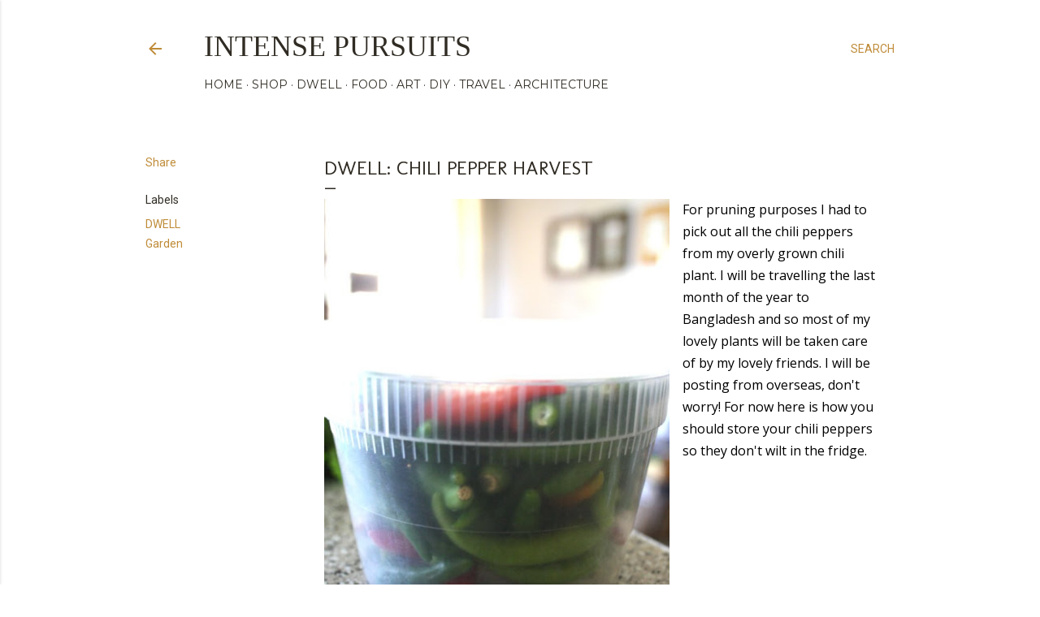

--- FILE ---
content_type: text/html; charset=UTF-8
request_url: https://www.intensepursuits.com/2012/11/dwell-chili-pepper-harvest.html
body_size: 27612
content:
<!DOCTYPE html>
<html dir='ltr' lang='en'>
<head>
<meta content='width=device-width, initial-scale=1' name='viewport'/>
<title>Dwell: chili pepper harvest</title>
<meta content='text/html; charset=UTF-8' http-equiv='Content-Type'/>
<!-- Chrome, Firefox OS and Opera -->
<meta content='#ffffff' name='theme-color'/>
<!-- Windows Phone -->
<meta content='#ffffff' name='msapplication-navbutton-color'/>
<meta content='blogger' name='generator'/>
<link href='https://www.intensepursuits.com/favicon.ico' rel='icon' type='image/x-icon'/>
<link href='http://www.intensepursuits.com/2012/11/dwell-chili-pepper-harvest.html' rel='canonical'/>
<link rel="alternate" type="application/atom+xml" title="Intense Pursuits  - Atom" href="https://www.intensepursuits.com/feeds/posts/default" />
<link rel="alternate" type="application/rss+xml" title="Intense Pursuits  - RSS" href="https://www.intensepursuits.com/feeds/posts/default?alt=rss" />
<link rel="service.post" type="application/atom+xml" title="Intense Pursuits  - Atom" href="https://www.blogger.com/feeds/5373888556892624465/posts/default" />

<link rel="alternate" type="application/atom+xml" title="Intense Pursuits  - Atom" href="https://www.intensepursuits.com/feeds/1333446787829802176/comments/default" />
<!--Can't find substitution for tag [blog.ieCssRetrofitLinks]-->
<link href='https://blogger.googleusercontent.com/img/b/R29vZ2xl/AVvXsEgSrVFPb3N_duSLLi4swHTTCZXyiLcPJWSgCqfjdaqU8xnGZkXpMbDQqyX7_V5peWBm5BDVejgYLCz8cVRIZ_9NkIfEM3wcMCG2fPkM13Lk0G0UOyKat79S4C6Sab9Ayn8APqNTSGWwEJEH/s640/IMG_5040.jpg' rel='image_src'/>
<meta content='http://www.intensepursuits.com/2012/11/dwell-chili-pepper-harvest.html' property='og:url'/>
<meta content='Dwell: chili pepper harvest' property='og:title'/>
<meta content='A blog about design, food, travel, art, and architecture.' property='og:description'/>
<meta content='https://blogger.googleusercontent.com/img/b/R29vZ2xl/AVvXsEgSrVFPb3N_duSLLi4swHTTCZXyiLcPJWSgCqfjdaqU8xnGZkXpMbDQqyX7_V5peWBm5BDVejgYLCz8cVRIZ_9NkIfEM3wcMCG2fPkM13Lk0G0UOyKat79S4C6Sab9Ayn8APqNTSGWwEJEH/w1200-h630-p-k-no-nu/IMG_5040.jpg' property='og:image'/>
<style type='text/css'>@font-face{font-family:'Homemade Apple';font-style:normal;font-weight:400;font-display:swap;src:url(//fonts.gstatic.com/s/homemadeapple/v24/Qw3EZQFXECDrI2q789EKQZJob0x6XHgOiJM6.woff2)format('woff2');unicode-range:U+0000-00FF,U+0131,U+0152-0153,U+02BB-02BC,U+02C6,U+02DA,U+02DC,U+0304,U+0308,U+0329,U+2000-206F,U+20AC,U+2122,U+2191,U+2193,U+2212,U+2215,U+FEFF,U+FFFD;}@font-face{font-family:'Molengo';font-style:normal;font-weight:400;font-display:swap;src:url(//fonts.gstatic.com/s/molengo/v17/I_uuMpWeuBzZNBtQXb1akwKso5f4bA.woff2)format('woff2');unicode-range:U+0100-02BA,U+02BD-02C5,U+02C7-02CC,U+02CE-02D7,U+02DD-02FF,U+0304,U+0308,U+0329,U+1D00-1DBF,U+1E00-1E9F,U+1EF2-1EFF,U+2020,U+20A0-20AB,U+20AD-20C0,U+2113,U+2C60-2C7F,U+A720-A7FF;}@font-face{font-family:'Molengo';font-style:normal;font-weight:400;font-display:swap;src:url(//fonts.gstatic.com/s/molengo/v17/I_uuMpWeuBzZNBtQXbNakwKso5c.woff2)format('woff2');unicode-range:U+0000-00FF,U+0131,U+0152-0153,U+02BB-02BC,U+02C6,U+02DA,U+02DC,U+0304,U+0308,U+0329,U+2000-206F,U+20AC,U+2122,U+2191,U+2193,U+2212,U+2215,U+FEFF,U+FFFD;}@font-face{font-family:'Montserrat';font-style:normal;font-weight:400;font-display:swap;src:url(//fonts.gstatic.com/s/montserrat/v31/JTUHjIg1_i6t8kCHKm4532VJOt5-QNFgpCtr6Hw0aXp-p7K4KLjztg.woff2)format('woff2');unicode-range:U+0460-052F,U+1C80-1C8A,U+20B4,U+2DE0-2DFF,U+A640-A69F,U+FE2E-FE2F;}@font-face{font-family:'Montserrat';font-style:normal;font-weight:400;font-display:swap;src:url(//fonts.gstatic.com/s/montserrat/v31/JTUHjIg1_i6t8kCHKm4532VJOt5-QNFgpCtr6Hw9aXp-p7K4KLjztg.woff2)format('woff2');unicode-range:U+0301,U+0400-045F,U+0490-0491,U+04B0-04B1,U+2116;}@font-face{font-family:'Montserrat';font-style:normal;font-weight:400;font-display:swap;src:url(//fonts.gstatic.com/s/montserrat/v31/JTUHjIg1_i6t8kCHKm4532VJOt5-QNFgpCtr6Hw2aXp-p7K4KLjztg.woff2)format('woff2');unicode-range:U+0102-0103,U+0110-0111,U+0128-0129,U+0168-0169,U+01A0-01A1,U+01AF-01B0,U+0300-0301,U+0303-0304,U+0308-0309,U+0323,U+0329,U+1EA0-1EF9,U+20AB;}@font-face{font-family:'Montserrat';font-style:normal;font-weight:400;font-display:swap;src:url(//fonts.gstatic.com/s/montserrat/v31/JTUHjIg1_i6t8kCHKm4532VJOt5-QNFgpCtr6Hw3aXp-p7K4KLjztg.woff2)format('woff2');unicode-range:U+0100-02BA,U+02BD-02C5,U+02C7-02CC,U+02CE-02D7,U+02DD-02FF,U+0304,U+0308,U+0329,U+1D00-1DBF,U+1E00-1E9F,U+1EF2-1EFF,U+2020,U+20A0-20AB,U+20AD-20C0,U+2113,U+2C60-2C7F,U+A720-A7FF;}@font-face{font-family:'Montserrat';font-style:normal;font-weight:400;font-display:swap;src:url(//fonts.gstatic.com/s/montserrat/v31/JTUHjIg1_i6t8kCHKm4532VJOt5-QNFgpCtr6Hw5aXp-p7K4KLg.woff2)format('woff2');unicode-range:U+0000-00FF,U+0131,U+0152-0153,U+02BB-02BC,U+02C6,U+02DA,U+02DC,U+0304,U+0308,U+0329,U+2000-206F,U+20AC,U+2122,U+2191,U+2193,U+2212,U+2215,U+FEFF,U+FFFD;}@font-face{font-family:'Open Sans';font-style:normal;font-weight:400;font-stretch:100%;font-display:swap;src:url(//fonts.gstatic.com/s/opensans/v44/memSYaGs126MiZpBA-UvWbX2vVnXBbObj2OVZyOOSr4dVJWUgsjZ0B4taVIUwaEQbjB_mQ.woff2)format('woff2');unicode-range:U+0460-052F,U+1C80-1C8A,U+20B4,U+2DE0-2DFF,U+A640-A69F,U+FE2E-FE2F;}@font-face{font-family:'Open Sans';font-style:normal;font-weight:400;font-stretch:100%;font-display:swap;src:url(//fonts.gstatic.com/s/opensans/v44/memSYaGs126MiZpBA-UvWbX2vVnXBbObj2OVZyOOSr4dVJWUgsjZ0B4kaVIUwaEQbjB_mQ.woff2)format('woff2');unicode-range:U+0301,U+0400-045F,U+0490-0491,U+04B0-04B1,U+2116;}@font-face{font-family:'Open Sans';font-style:normal;font-weight:400;font-stretch:100%;font-display:swap;src:url(//fonts.gstatic.com/s/opensans/v44/memSYaGs126MiZpBA-UvWbX2vVnXBbObj2OVZyOOSr4dVJWUgsjZ0B4saVIUwaEQbjB_mQ.woff2)format('woff2');unicode-range:U+1F00-1FFF;}@font-face{font-family:'Open Sans';font-style:normal;font-weight:400;font-stretch:100%;font-display:swap;src:url(//fonts.gstatic.com/s/opensans/v44/memSYaGs126MiZpBA-UvWbX2vVnXBbObj2OVZyOOSr4dVJWUgsjZ0B4jaVIUwaEQbjB_mQ.woff2)format('woff2');unicode-range:U+0370-0377,U+037A-037F,U+0384-038A,U+038C,U+038E-03A1,U+03A3-03FF;}@font-face{font-family:'Open Sans';font-style:normal;font-weight:400;font-stretch:100%;font-display:swap;src:url(//fonts.gstatic.com/s/opensans/v44/memSYaGs126MiZpBA-UvWbX2vVnXBbObj2OVZyOOSr4dVJWUgsjZ0B4iaVIUwaEQbjB_mQ.woff2)format('woff2');unicode-range:U+0307-0308,U+0590-05FF,U+200C-2010,U+20AA,U+25CC,U+FB1D-FB4F;}@font-face{font-family:'Open Sans';font-style:normal;font-weight:400;font-stretch:100%;font-display:swap;src:url(//fonts.gstatic.com/s/opensans/v44/memSYaGs126MiZpBA-UvWbX2vVnXBbObj2OVZyOOSr4dVJWUgsjZ0B5caVIUwaEQbjB_mQ.woff2)format('woff2');unicode-range:U+0302-0303,U+0305,U+0307-0308,U+0310,U+0312,U+0315,U+031A,U+0326-0327,U+032C,U+032F-0330,U+0332-0333,U+0338,U+033A,U+0346,U+034D,U+0391-03A1,U+03A3-03A9,U+03B1-03C9,U+03D1,U+03D5-03D6,U+03F0-03F1,U+03F4-03F5,U+2016-2017,U+2034-2038,U+203C,U+2040,U+2043,U+2047,U+2050,U+2057,U+205F,U+2070-2071,U+2074-208E,U+2090-209C,U+20D0-20DC,U+20E1,U+20E5-20EF,U+2100-2112,U+2114-2115,U+2117-2121,U+2123-214F,U+2190,U+2192,U+2194-21AE,U+21B0-21E5,U+21F1-21F2,U+21F4-2211,U+2213-2214,U+2216-22FF,U+2308-230B,U+2310,U+2319,U+231C-2321,U+2336-237A,U+237C,U+2395,U+239B-23B7,U+23D0,U+23DC-23E1,U+2474-2475,U+25AF,U+25B3,U+25B7,U+25BD,U+25C1,U+25CA,U+25CC,U+25FB,U+266D-266F,U+27C0-27FF,U+2900-2AFF,U+2B0E-2B11,U+2B30-2B4C,U+2BFE,U+3030,U+FF5B,U+FF5D,U+1D400-1D7FF,U+1EE00-1EEFF;}@font-face{font-family:'Open Sans';font-style:normal;font-weight:400;font-stretch:100%;font-display:swap;src:url(//fonts.gstatic.com/s/opensans/v44/memSYaGs126MiZpBA-UvWbX2vVnXBbObj2OVZyOOSr4dVJWUgsjZ0B5OaVIUwaEQbjB_mQ.woff2)format('woff2');unicode-range:U+0001-000C,U+000E-001F,U+007F-009F,U+20DD-20E0,U+20E2-20E4,U+2150-218F,U+2190,U+2192,U+2194-2199,U+21AF,U+21E6-21F0,U+21F3,U+2218-2219,U+2299,U+22C4-22C6,U+2300-243F,U+2440-244A,U+2460-24FF,U+25A0-27BF,U+2800-28FF,U+2921-2922,U+2981,U+29BF,U+29EB,U+2B00-2BFF,U+4DC0-4DFF,U+FFF9-FFFB,U+10140-1018E,U+10190-1019C,U+101A0,U+101D0-101FD,U+102E0-102FB,U+10E60-10E7E,U+1D2C0-1D2D3,U+1D2E0-1D37F,U+1F000-1F0FF,U+1F100-1F1AD,U+1F1E6-1F1FF,U+1F30D-1F30F,U+1F315,U+1F31C,U+1F31E,U+1F320-1F32C,U+1F336,U+1F378,U+1F37D,U+1F382,U+1F393-1F39F,U+1F3A7-1F3A8,U+1F3AC-1F3AF,U+1F3C2,U+1F3C4-1F3C6,U+1F3CA-1F3CE,U+1F3D4-1F3E0,U+1F3ED,U+1F3F1-1F3F3,U+1F3F5-1F3F7,U+1F408,U+1F415,U+1F41F,U+1F426,U+1F43F,U+1F441-1F442,U+1F444,U+1F446-1F449,U+1F44C-1F44E,U+1F453,U+1F46A,U+1F47D,U+1F4A3,U+1F4B0,U+1F4B3,U+1F4B9,U+1F4BB,U+1F4BF,U+1F4C8-1F4CB,U+1F4D6,U+1F4DA,U+1F4DF,U+1F4E3-1F4E6,U+1F4EA-1F4ED,U+1F4F7,U+1F4F9-1F4FB,U+1F4FD-1F4FE,U+1F503,U+1F507-1F50B,U+1F50D,U+1F512-1F513,U+1F53E-1F54A,U+1F54F-1F5FA,U+1F610,U+1F650-1F67F,U+1F687,U+1F68D,U+1F691,U+1F694,U+1F698,U+1F6AD,U+1F6B2,U+1F6B9-1F6BA,U+1F6BC,U+1F6C6-1F6CF,U+1F6D3-1F6D7,U+1F6E0-1F6EA,U+1F6F0-1F6F3,U+1F6F7-1F6FC,U+1F700-1F7FF,U+1F800-1F80B,U+1F810-1F847,U+1F850-1F859,U+1F860-1F887,U+1F890-1F8AD,U+1F8B0-1F8BB,U+1F8C0-1F8C1,U+1F900-1F90B,U+1F93B,U+1F946,U+1F984,U+1F996,U+1F9E9,U+1FA00-1FA6F,U+1FA70-1FA7C,U+1FA80-1FA89,U+1FA8F-1FAC6,U+1FACE-1FADC,U+1FADF-1FAE9,U+1FAF0-1FAF8,U+1FB00-1FBFF;}@font-face{font-family:'Open Sans';font-style:normal;font-weight:400;font-stretch:100%;font-display:swap;src:url(//fonts.gstatic.com/s/opensans/v44/memSYaGs126MiZpBA-UvWbX2vVnXBbObj2OVZyOOSr4dVJWUgsjZ0B4vaVIUwaEQbjB_mQ.woff2)format('woff2');unicode-range:U+0102-0103,U+0110-0111,U+0128-0129,U+0168-0169,U+01A0-01A1,U+01AF-01B0,U+0300-0301,U+0303-0304,U+0308-0309,U+0323,U+0329,U+1EA0-1EF9,U+20AB;}@font-face{font-family:'Open Sans';font-style:normal;font-weight:400;font-stretch:100%;font-display:swap;src:url(//fonts.gstatic.com/s/opensans/v44/memSYaGs126MiZpBA-UvWbX2vVnXBbObj2OVZyOOSr4dVJWUgsjZ0B4uaVIUwaEQbjB_mQ.woff2)format('woff2');unicode-range:U+0100-02BA,U+02BD-02C5,U+02C7-02CC,U+02CE-02D7,U+02DD-02FF,U+0304,U+0308,U+0329,U+1D00-1DBF,U+1E00-1E9F,U+1EF2-1EFF,U+2020,U+20A0-20AB,U+20AD-20C0,U+2113,U+2C60-2C7F,U+A720-A7FF;}@font-face{font-family:'Open Sans';font-style:normal;font-weight:400;font-stretch:100%;font-display:swap;src:url(//fonts.gstatic.com/s/opensans/v44/memSYaGs126MiZpBA-UvWbX2vVnXBbObj2OVZyOOSr4dVJWUgsjZ0B4gaVIUwaEQbjA.woff2)format('woff2');unicode-range:U+0000-00FF,U+0131,U+0152-0153,U+02BB-02BC,U+02C6,U+02DA,U+02DC,U+0304,U+0308,U+0329,U+2000-206F,U+20AC,U+2122,U+2191,U+2193,U+2212,U+2215,U+FEFF,U+FFFD;}@font-face{font-family:'Roboto';font-style:normal;font-weight:400;font-stretch:100%;font-display:swap;src:url(//fonts.gstatic.com/s/roboto/v50/KFOMCnqEu92Fr1ME7kSn66aGLdTylUAMQXC89YmC2DPNWubEbVmZiAr0klQmz24O0g.woff2)format('woff2');unicode-range:U+0460-052F,U+1C80-1C8A,U+20B4,U+2DE0-2DFF,U+A640-A69F,U+FE2E-FE2F;}@font-face{font-family:'Roboto';font-style:normal;font-weight:400;font-stretch:100%;font-display:swap;src:url(//fonts.gstatic.com/s/roboto/v50/KFOMCnqEu92Fr1ME7kSn66aGLdTylUAMQXC89YmC2DPNWubEbVmQiAr0klQmz24O0g.woff2)format('woff2');unicode-range:U+0301,U+0400-045F,U+0490-0491,U+04B0-04B1,U+2116;}@font-face{font-family:'Roboto';font-style:normal;font-weight:400;font-stretch:100%;font-display:swap;src:url(//fonts.gstatic.com/s/roboto/v50/KFOMCnqEu92Fr1ME7kSn66aGLdTylUAMQXC89YmC2DPNWubEbVmYiAr0klQmz24O0g.woff2)format('woff2');unicode-range:U+1F00-1FFF;}@font-face{font-family:'Roboto';font-style:normal;font-weight:400;font-stretch:100%;font-display:swap;src:url(//fonts.gstatic.com/s/roboto/v50/KFOMCnqEu92Fr1ME7kSn66aGLdTylUAMQXC89YmC2DPNWubEbVmXiAr0klQmz24O0g.woff2)format('woff2');unicode-range:U+0370-0377,U+037A-037F,U+0384-038A,U+038C,U+038E-03A1,U+03A3-03FF;}@font-face{font-family:'Roboto';font-style:normal;font-weight:400;font-stretch:100%;font-display:swap;src:url(//fonts.gstatic.com/s/roboto/v50/KFOMCnqEu92Fr1ME7kSn66aGLdTylUAMQXC89YmC2DPNWubEbVnoiAr0klQmz24O0g.woff2)format('woff2');unicode-range:U+0302-0303,U+0305,U+0307-0308,U+0310,U+0312,U+0315,U+031A,U+0326-0327,U+032C,U+032F-0330,U+0332-0333,U+0338,U+033A,U+0346,U+034D,U+0391-03A1,U+03A3-03A9,U+03B1-03C9,U+03D1,U+03D5-03D6,U+03F0-03F1,U+03F4-03F5,U+2016-2017,U+2034-2038,U+203C,U+2040,U+2043,U+2047,U+2050,U+2057,U+205F,U+2070-2071,U+2074-208E,U+2090-209C,U+20D0-20DC,U+20E1,U+20E5-20EF,U+2100-2112,U+2114-2115,U+2117-2121,U+2123-214F,U+2190,U+2192,U+2194-21AE,U+21B0-21E5,U+21F1-21F2,U+21F4-2211,U+2213-2214,U+2216-22FF,U+2308-230B,U+2310,U+2319,U+231C-2321,U+2336-237A,U+237C,U+2395,U+239B-23B7,U+23D0,U+23DC-23E1,U+2474-2475,U+25AF,U+25B3,U+25B7,U+25BD,U+25C1,U+25CA,U+25CC,U+25FB,U+266D-266F,U+27C0-27FF,U+2900-2AFF,U+2B0E-2B11,U+2B30-2B4C,U+2BFE,U+3030,U+FF5B,U+FF5D,U+1D400-1D7FF,U+1EE00-1EEFF;}@font-face{font-family:'Roboto';font-style:normal;font-weight:400;font-stretch:100%;font-display:swap;src:url(//fonts.gstatic.com/s/roboto/v50/KFOMCnqEu92Fr1ME7kSn66aGLdTylUAMQXC89YmC2DPNWubEbVn6iAr0klQmz24O0g.woff2)format('woff2');unicode-range:U+0001-000C,U+000E-001F,U+007F-009F,U+20DD-20E0,U+20E2-20E4,U+2150-218F,U+2190,U+2192,U+2194-2199,U+21AF,U+21E6-21F0,U+21F3,U+2218-2219,U+2299,U+22C4-22C6,U+2300-243F,U+2440-244A,U+2460-24FF,U+25A0-27BF,U+2800-28FF,U+2921-2922,U+2981,U+29BF,U+29EB,U+2B00-2BFF,U+4DC0-4DFF,U+FFF9-FFFB,U+10140-1018E,U+10190-1019C,U+101A0,U+101D0-101FD,U+102E0-102FB,U+10E60-10E7E,U+1D2C0-1D2D3,U+1D2E0-1D37F,U+1F000-1F0FF,U+1F100-1F1AD,U+1F1E6-1F1FF,U+1F30D-1F30F,U+1F315,U+1F31C,U+1F31E,U+1F320-1F32C,U+1F336,U+1F378,U+1F37D,U+1F382,U+1F393-1F39F,U+1F3A7-1F3A8,U+1F3AC-1F3AF,U+1F3C2,U+1F3C4-1F3C6,U+1F3CA-1F3CE,U+1F3D4-1F3E0,U+1F3ED,U+1F3F1-1F3F3,U+1F3F5-1F3F7,U+1F408,U+1F415,U+1F41F,U+1F426,U+1F43F,U+1F441-1F442,U+1F444,U+1F446-1F449,U+1F44C-1F44E,U+1F453,U+1F46A,U+1F47D,U+1F4A3,U+1F4B0,U+1F4B3,U+1F4B9,U+1F4BB,U+1F4BF,U+1F4C8-1F4CB,U+1F4D6,U+1F4DA,U+1F4DF,U+1F4E3-1F4E6,U+1F4EA-1F4ED,U+1F4F7,U+1F4F9-1F4FB,U+1F4FD-1F4FE,U+1F503,U+1F507-1F50B,U+1F50D,U+1F512-1F513,U+1F53E-1F54A,U+1F54F-1F5FA,U+1F610,U+1F650-1F67F,U+1F687,U+1F68D,U+1F691,U+1F694,U+1F698,U+1F6AD,U+1F6B2,U+1F6B9-1F6BA,U+1F6BC,U+1F6C6-1F6CF,U+1F6D3-1F6D7,U+1F6E0-1F6EA,U+1F6F0-1F6F3,U+1F6F7-1F6FC,U+1F700-1F7FF,U+1F800-1F80B,U+1F810-1F847,U+1F850-1F859,U+1F860-1F887,U+1F890-1F8AD,U+1F8B0-1F8BB,U+1F8C0-1F8C1,U+1F900-1F90B,U+1F93B,U+1F946,U+1F984,U+1F996,U+1F9E9,U+1FA00-1FA6F,U+1FA70-1FA7C,U+1FA80-1FA89,U+1FA8F-1FAC6,U+1FACE-1FADC,U+1FADF-1FAE9,U+1FAF0-1FAF8,U+1FB00-1FBFF;}@font-face{font-family:'Roboto';font-style:normal;font-weight:400;font-stretch:100%;font-display:swap;src:url(//fonts.gstatic.com/s/roboto/v50/KFOMCnqEu92Fr1ME7kSn66aGLdTylUAMQXC89YmC2DPNWubEbVmbiAr0klQmz24O0g.woff2)format('woff2');unicode-range:U+0102-0103,U+0110-0111,U+0128-0129,U+0168-0169,U+01A0-01A1,U+01AF-01B0,U+0300-0301,U+0303-0304,U+0308-0309,U+0323,U+0329,U+1EA0-1EF9,U+20AB;}@font-face{font-family:'Roboto';font-style:normal;font-weight:400;font-stretch:100%;font-display:swap;src:url(//fonts.gstatic.com/s/roboto/v50/KFOMCnqEu92Fr1ME7kSn66aGLdTylUAMQXC89YmC2DPNWubEbVmaiAr0klQmz24O0g.woff2)format('woff2');unicode-range:U+0100-02BA,U+02BD-02C5,U+02C7-02CC,U+02CE-02D7,U+02DD-02FF,U+0304,U+0308,U+0329,U+1D00-1DBF,U+1E00-1E9F,U+1EF2-1EFF,U+2020,U+20A0-20AB,U+20AD-20C0,U+2113,U+2C60-2C7F,U+A720-A7FF;}@font-face{font-family:'Roboto';font-style:normal;font-weight:400;font-stretch:100%;font-display:swap;src:url(//fonts.gstatic.com/s/roboto/v50/KFOMCnqEu92Fr1ME7kSn66aGLdTylUAMQXC89YmC2DPNWubEbVmUiAr0klQmz24.woff2)format('woff2');unicode-range:U+0000-00FF,U+0131,U+0152-0153,U+02BB-02BC,U+02C6,U+02DA,U+02DC,U+0304,U+0308,U+0329,U+2000-206F,U+20AC,U+2122,U+2191,U+2193,U+2212,U+2215,U+FEFF,U+FFFD;}</style>
<style id='page-skin-1' type='text/css'><!--
/*! normalize.css v3.0.1 | MIT License | git.io/normalize */html{font-family:sans-serif;-ms-text-size-adjust:100%;-webkit-text-size-adjust:100%}body{margin:0}article,aside,details,figcaption,figure,footer,header,hgroup,main,nav,section,summary{display:block}audio,canvas,progress,video{display:inline-block;vertical-align:baseline}audio:not([controls]){display:none;height:0}[hidden],template{display:none}a{background:transparent}a:active,a:hover{outline:0}abbr[title]{border-bottom:1px dotted}b,strong{font-weight:bold}dfn{font-style:italic}h1{font-size:2em;margin:.67em 0}mark{background:#ff0;color:#000}small{font-size:80%}sub,sup{font-size:75%;line-height:0;position:relative;vertical-align:baseline}sup{top:-0.5em}sub{bottom:-0.25em}img{border:0}svg:not(:root){overflow:hidden}figure{margin:1em 40px}hr{-moz-box-sizing:content-box;box-sizing:content-box;height:0}pre{overflow:auto}code,kbd,pre,samp{font-family:monospace,monospace;font-size:1em}button,input,optgroup,select,textarea{color:inherit;font:inherit;margin:0}button{overflow:visible}button,select{text-transform:none}button,html input[type="button"],input[type="reset"],input[type="submit"]{-webkit-appearance:button;cursor:pointer}button[disabled],html input[disabled]{cursor:default}button::-moz-focus-inner,input::-moz-focus-inner{border:0;padding:0}input{line-height:normal}input[type="checkbox"],input[type="radio"]{box-sizing:border-box;padding:0}input[type="number"]::-webkit-inner-spin-button,input[type="number"]::-webkit-outer-spin-button{height:auto}input[type="search"]{-webkit-appearance:textfield;-moz-box-sizing:content-box;-webkit-box-sizing:content-box;box-sizing:content-box}input[type="search"]::-webkit-search-cancel-button,input[type="search"]::-webkit-search-decoration{-webkit-appearance:none}fieldset{border:1px solid #c0c0c0;margin:0 2px;padding:.35em .625em .75em}legend{border:0;padding:0}textarea{overflow:auto}optgroup{font-weight:bold}table{border-collapse:collapse;border-spacing:0}td,th{padding:0}
/*!************************************************
* Blogger Template Style
* Name: Soho
**************************************************/
body{
overflow-wrap:break-word;
word-break:break-word;
word-wrap:break-word
}
.hidden{
display:none
}
.invisible{
visibility:hidden
}
.container::after,.float-container::after{
clear:both;
content:"";
display:table
}
.clearboth{
clear:both
}
#comments .comment .comment-actions,.subscribe-popup .FollowByEmail .follow-by-email-submit{
background:0 0;
border:0;
box-shadow:none;
color:#bf8b38;
cursor:pointer;
font-size:14px;
font-weight:700;
outline:0;
text-decoration:none;
text-transform:uppercase;
width:auto
}
.dim-overlay{
background-color:rgba(0,0,0,.54);
height:100vh;
left:0;
position:fixed;
top:0;
width:100%
}
#sharing-dim-overlay{
background-color:transparent
}
input::-ms-clear{
display:none
}
.blogger-logo,.svg-icon-24.blogger-logo{
fill:#ff9800;
opacity:1
}
.loading-spinner-large{
-webkit-animation:mspin-rotate 1.568s infinite linear;
animation:mspin-rotate 1.568s infinite linear;
height:48px;
overflow:hidden;
position:absolute;
width:48px;
z-index:200
}
.loading-spinner-large>div{
-webkit-animation:mspin-revrot 5332ms infinite steps(4);
animation:mspin-revrot 5332ms infinite steps(4)
}
.loading-spinner-large>div>div{
-webkit-animation:mspin-singlecolor-large-film 1333ms infinite steps(81);
animation:mspin-singlecolor-large-film 1333ms infinite steps(81);
background-size:100%;
height:48px;
width:3888px
}
.mspin-black-large>div>div,.mspin-grey_54-large>div>div{
background-image:url(https://www.blogblog.com/indie/mspin_black_large.svg)
}
.mspin-white-large>div>div{
background-image:url(https://www.blogblog.com/indie/mspin_white_large.svg)
}
.mspin-grey_54-large{
opacity:.54
}
@-webkit-keyframes mspin-singlecolor-large-film{
from{
-webkit-transform:translateX(0);
transform:translateX(0)
}
to{
-webkit-transform:translateX(-3888px);
transform:translateX(-3888px)
}
}
@keyframes mspin-singlecolor-large-film{
from{
-webkit-transform:translateX(0);
transform:translateX(0)
}
to{
-webkit-transform:translateX(-3888px);
transform:translateX(-3888px)
}
}
@-webkit-keyframes mspin-rotate{
from{
-webkit-transform:rotate(0);
transform:rotate(0)
}
to{
-webkit-transform:rotate(360deg);
transform:rotate(360deg)
}
}
@keyframes mspin-rotate{
from{
-webkit-transform:rotate(0);
transform:rotate(0)
}
to{
-webkit-transform:rotate(360deg);
transform:rotate(360deg)
}
}
@-webkit-keyframes mspin-revrot{
from{
-webkit-transform:rotate(0);
transform:rotate(0)
}
to{
-webkit-transform:rotate(-360deg);
transform:rotate(-360deg)
}
}
@keyframes mspin-revrot{
from{
-webkit-transform:rotate(0);
transform:rotate(0)
}
to{
-webkit-transform:rotate(-360deg);
transform:rotate(-360deg)
}
}
.skip-navigation{
background-color:#fff;
box-sizing:border-box;
color:#000;
display:block;
height:0;
left:0;
line-height:50px;
overflow:hidden;
padding-top:0;
position:fixed;
text-align:center;
top:0;
-webkit-transition:box-shadow .3s,height .3s,padding-top .3s;
transition:box-shadow .3s,height .3s,padding-top .3s;
width:100%;
z-index:900
}
.skip-navigation:focus{
box-shadow:0 4px 5px 0 rgba(0,0,0,.14),0 1px 10px 0 rgba(0,0,0,.12),0 2px 4px -1px rgba(0,0,0,.2);
height:50px
}
#main{
outline:0
}
.main-heading{
position:absolute;
clip:rect(1px,1px,1px,1px);
padding:0;
border:0;
height:1px;
width:1px;
overflow:hidden
}
.Attribution{
margin-top:1em;
text-align:center
}
.Attribution .blogger img,.Attribution .blogger svg{
vertical-align:bottom
}
.Attribution .blogger img{
margin-right:.5em
}
.Attribution div{
line-height:24px;
margin-top:.5em
}
.Attribution .copyright,.Attribution .image-attribution{
font-size:.7em;
margin-top:1.5em
}
.BLOG_mobile_video_class{
display:none
}
.bg-photo{
background-attachment:scroll!important
}
body .CSS_LIGHTBOX{
z-index:900
}
.extendable .show-less,.extendable .show-more{
border-color:#bf8b38;
color:#bf8b38;
margin-top:8px
}
.extendable .show-less.hidden,.extendable .show-more.hidden{
display:none
}
.inline-ad{
display:none;
max-width:100%;
overflow:hidden
}
.adsbygoogle{
display:block
}
#cookieChoiceInfo{
bottom:0;
top:auto
}
iframe.b-hbp-video{
border:0
}
.post-body img{
max-width:100%
}
.post-body iframe{
max-width:100%
}
.post-body a[imageanchor="1"]{
display:inline-block
}
.byline{
margin-right:1em
}
.byline:last-child{
margin-right:0
}
.link-copied-dialog{
max-width:520px;
outline:0
}
.link-copied-dialog .modal-dialog-buttons{
margin-top:8px
}
.link-copied-dialog .goog-buttonset-default{
background:0 0;
border:0
}
.link-copied-dialog .goog-buttonset-default:focus{
outline:0
}
.paging-control-container{
margin-bottom:16px
}
.paging-control-container .paging-control{
display:inline-block
}
.paging-control-container .comment-range-text::after,.paging-control-container .paging-control{
color:#bf8b38
}
.paging-control-container .comment-range-text,.paging-control-container .paging-control{
margin-right:8px
}
.paging-control-container .comment-range-text::after,.paging-control-container .paging-control::after{
content:"\b7";
cursor:default;
padding-left:8px;
pointer-events:none
}
.paging-control-container .comment-range-text:last-child::after,.paging-control-container .paging-control:last-child::after{
content:none
}
.byline.reactions iframe{
height:20px
}
.b-notification{
color:#000;
background-color:#fff;
border-bottom:solid 1px #000;
box-sizing:border-box;
padding:16px 32px;
text-align:center
}
.b-notification.visible{
-webkit-transition:margin-top .3s cubic-bezier(.4,0,.2,1);
transition:margin-top .3s cubic-bezier(.4,0,.2,1)
}
.b-notification.invisible{
position:absolute
}
.b-notification-close{
position:absolute;
right:8px;
top:8px
}
.no-posts-message{
line-height:40px;
text-align:center
}
@media screen and (max-width:1162px){
body.item-view .post-body a[imageanchor="1"][style*="float: left;"],body.item-view .post-body a[imageanchor="1"][style*="float: right;"]{
float:none!important;
clear:none!important
}
body.item-view .post-body a[imageanchor="1"] img{
display:block;
height:auto;
margin:0 auto
}
body.item-view .post-body>.separator:first-child>a[imageanchor="1"]:first-child{
margin-top:20px
}
.post-body a[imageanchor]{
display:block
}
body.item-view .post-body a[imageanchor="1"]{
margin-left:0!important;
margin-right:0!important
}
body.item-view .post-body a[imageanchor="1"]+a[imageanchor="1"]{
margin-top:16px
}
}
.item-control{
display:none
}
#comments{
border-top:1px dashed rgba(0,0,0,.54);
margin-top:20px;
padding:20px
}
#comments .comment-thread ol{
margin:0;
padding-left:0;
padding-left:0
}
#comments .comment .comment-replybox-single,#comments .comment-thread .comment-replies{
margin-left:60px
}
#comments .comment-thread .thread-count{
display:none
}
#comments .comment{
list-style-type:none;
padding:0 0 30px;
position:relative
}
#comments .comment .comment{
padding-bottom:8px
}
.comment .avatar-image-container{
position:absolute
}
.comment .avatar-image-container img{
border-radius:50%
}
.avatar-image-container svg,.comment .avatar-image-container .avatar-icon{
border-radius:50%;
border:solid 1px #000000;
box-sizing:border-box;
fill:#000000;
height:35px;
margin:0;
padding:7px;
width:35px
}
.comment .comment-block{
margin-top:10px;
margin-left:60px;
padding-bottom:0
}
#comments .comment-author-header-wrapper{
margin-left:40px
}
#comments .comment .thread-expanded .comment-block{
padding-bottom:20px
}
#comments .comment .comment-header .user,#comments .comment .comment-header .user a{
color:#000000;
font-style:normal;
font-weight:700
}
#comments .comment .comment-actions{
bottom:0;
margin-bottom:15px;
position:absolute
}
#comments .comment .comment-actions>*{
margin-right:8px
}
#comments .comment .comment-header .datetime{
bottom:0;
color:rgba(0, 0, 0, 0.54);
display:inline-block;
font-size:13px;
font-style:italic;
margin-left:8px
}
#comments .comment .comment-footer .comment-timestamp a,#comments .comment .comment-header .datetime a{
color:rgba(0, 0, 0, 0.54)
}
#comments .comment .comment-content,.comment .comment-body{
margin-top:12px;
word-break:break-word
}
.comment-body{
margin-bottom:12px
}
#comments.embed[data-num-comments="0"]{
border:0;
margin-top:0;
padding-top:0
}
#comments.embed[data-num-comments="0"] #comment-post-message,#comments.embed[data-num-comments="0"] div.comment-form>p,#comments.embed[data-num-comments="0"] p.comment-footer{
display:none
}
#comment-editor-src{
display:none
}
.comments .comments-content .loadmore.loaded{
max-height:0;
opacity:0;
overflow:hidden
}
.extendable .remaining-items{
height:0;
overflow:hidden;
-webkit-transition:height .3s cubic-bezier(.4,0,.2,1);
transition:height .3s cubic-bezier(.4,0,.2,1)
}
.extendable .remaining-items.expanded{
height:auto
}
.svg-icon-24,.svg-icon-24-button{
cursor:pointer;
height:24px;
width:24px;
min-width:24px
}
.touch-icon{
margin:-12px;
padding:12px
}
.touch-icon:active,.touch-icon:focus{
background-color:rgba(153,153,153,.4);
border-radius:50%
}
svg:not(:root).touch-icon{
overflow:visible
}
html[dir=rtl] .rtl-reversible-icon{
-webkit-transform:scaleX(-1);
-ms-transform:scaleX(-1);
transform:scaleX(-1)
}
.svg-icon-24-button,.touch-icon-button{
background:0 0;
border:0;
margin:0;
outline:0;
padding:0
}
.touch-icon-button .touch-icon:active,.touch-icon-button .touch-icon:focus{
background-color:transparent
}
.touch-icon-button:active .touch-icon,.touch-icon-button:focus .touch-icon{
background-color:rgba(153,153,153,.4);
border-radius:50%
}
.Profile .default-avatar-wrapper .avatar-icon{
border-radius:50%;
border:solid 1px #302c24;
box-sizing:border-box;
fill:#302c24;
margin:0
}
.Profile .individual .default-avatar-wrapper .avatar-icon{
padding:25px
}
.Profile .individual .avatar-icon,.Profile .individual .profile-img{
height:120px;
width:120px
}
.Profile .team .default-avatar-wrapper .avatar-icon{
padding:8px
}
.Profile .team .avatar-icon,.Profile .team .default-avatar-wrapper,.Profile .team .profile-img{
height:40px;
width:40px
}
.snippet-container{
margin:0;
position:relative;
overflow:hidden
}
.snippet-fade{
bottom:0;
box-sizing:border-box;
position:absolute;
width:96px
}
.snippet-fade{
right:0
}
.snippet-fade:after{
content:"\2026"
}
.snippet-fade:after{
float:right
}
.centered-top-container.sticky{
left:0;
position:fixed;
right:0;
top:0;
width:auto;
z-index:50;
-webkit-transition-property:opacity,-webkit-transform;
transition-property:opacity,-webkit-transform;
transition-property:transform,opacity;
transition-property:transform,opacity,-webkit-transform;
-webkit-transition-duration:.2s;
transition-duration:.2s;
-webkit-transition-timing-function:cubic-bezier(.4,0,.2,1);
transition-timing-function:cubic-bezier(.4,0,.2,1)
}
.centered-top-placeholder{
display:none
}
.collapsed-header .centered-top-placeholder{
display:block
}
.centered-top-container .Header .replaced h1,.centered-top-placeholder .Header .replaced h1{
display:none
}
.centered-top-container.sticky .Header .replaced h1{
display:block
}
.centered-top-container.sticky .Header .header-widget{
background:0 0
}
.centered-top-container.sticky .Header .header-image-wrapper{
display:none
}
.centered-top-container img,.centered-top-placeholder img{
max-width:100%
}
.collapsible{
-webkit-transition:height .3s cubic-bezier(.4,0,.2,1);
transition:height .3s cubic-bezier(.4,0,.2,1)
}
.collapsible,.collapsible>summary{
display:block;
overflow:hidden
}
.collapsible>:not(summary){
display:none
}
.collapsible[open]>:not(summary){
display:block
}
.collapsible:focus,.collapsible>summary:focus{
outline:0
}
.collapsible>summary{
cursor:pointer;
display:block;
padding:0
}
.collapsible:focus>summary,.collapsible>summary:focus{
background-color:transparent
}
.collapsible>summary::-webkit-details-marker{
display:none
}
.collapsible-title{
-webkit-box-align:center;
-webkit-align-items:center;
-ms-flex-align:center;
align-items:center;
display:-webkit-box;
display:-webkit-flex;
display:-ms-flexbox;
display:flex
}
.collapsible-title .title{
-webkit-box-flex:1;
-webkit-flex:1 1 auto;
-ms-flex:1 1 auto;
flex:1 1 auto;
-webkit-box-ordinal-group:1;
-webkit-order:0;
-ms-flex-order:0;
order:0;
overflow:hidden;
text-overflow:ellipsis;
white-space:nowrap
}
.collapsible-title .chevron-down,.collapsible[open] .collapsible-title .chevron-up{
display:block
}
.collapsible-title .chevron-up,.collapsible[open] .collapsible-title .chevron-down{
display:none
}
.flat-button{
cursor:pointer;
display:inline-block;
font-weight:700;
text-transform:uppercase;
border-radius:2px;
padding:8px;
margin:-8px
}
.flat-icon-button{
background:0 0;
border:0;
margin:0;
outline:0;
padding:0;
margin:-12px;
padding:12px;
cursor:pointer;
box-sizing:content-box;
display:inline-block;
line-height:0
}
.flat-icon-button,.flat-icon-button .splash-wrapper{
border-radius:50%
}
.flat-icon-button .splash.animate{
-webkit-animation-duration:.3s;
animation-duration:.3s
}
.overflowable-container{
max-height:28px;
overflow:hidden;
position:relative
}
.overflow-button{
cursor:pointer
}
#overflowable-dim-overlay{
background:0 0
}
.overflow-popup{
box-shadow:0 2px 2px 0 rgba(0,0,0,.14),0 3px 1px -2px rgba(0,0,0,.2),0 1px 5px 0 rgba(0,0,0,.12);
background-color:#ffffff;
left:0;
max-width:calc(100% - 32px);
position:absolute;
top:0;
visibility:hidden;
z-index:101
}
.overflow-popup ul{
list-style:none
}
.overflow-popup .tabs li,.overflow-popup li{
display:block;
height:auto
}
.overflow-popup .tabs li{
padding-left:0;
padding-right:0
}
.overflow-button.hidden,.overflow-popup .tabs li.hidden,.overflow-popup li.hidden{
display:none
}
.search{
display:-webkit-box;
display:-webkit-flex;
display:-ms-flexbox;
display:flex;
line-height:24px;
width:24px
}
.search.focused{
width:100%
}
.search.focused .section{
width:100%
}
.search form{
z-index:101
}
.search h3{
display:none
}
.search form{
display:-webkit-box;
display:-webkit-flex;
display:-ms-flexbox;
display:flex;
-webkit-box-flex:1;
-webkit-flex:1 0 0;
-ms-flex:1 0 0px;
flex:1 0 0;
border-bottom:solid 1px transparent;
padding-bottom:8px
}
.search form>*{
display:none
}
.search.focused form>*{
display:block
}
.search .search-input label{
display:none
}
.centered-top-placeholder.cloned .search form{
z-index:30
}
.search.focused form{
border-color:#302c24;
position:relative;
width:auto
}
.collapsed-header .centered-top-container .search.focused form{
border-bottom-color:transparent
}
.search-expand{
-webkit-box-flex:0;
-webkit-flex:0 0 auto;
-ms-flex:0 0 auto;
flex:0 0 auto
}
.search-expand-text{
display:none
}
.search-close{
display:inline;
vertical-align:middle
}
.search-input{
-webkit-box-flex:1;
-webkit-flex:1 0 1px;
-ms-flex:1 0 1px;
flex:1 0 1px
}
.search-input input{
background:0 0;
border:0;
box-sizing:border-box;
color:#302c24;
display:inline-block;
outline:0;
width:calc(100% - 48px)
}
.search-input input.no-cursor{
color:transparent;
text-shadow:0 0 0 #302c24
}
.collapsed-header .centered-top-container .search-action,.collapsed-header .centered-top-container .search-input input{
color:#302c24
}
.collapsed-header .centered-top-container .search-input input.no-cursor{
color:transparent;
text-shadow:0 0 0 #302c24
}
.collapsed-header .centered-top-container .search-input input.no-cursor:focus,.search-input input.no-cursor:focus{
outline:0
}
.search-focused>*{
visibility:hidden
}
.search-focused .search,.search-focused .search-icon{
visibility:visible
}
.search.focused .search-action{
display:block
}
.search.focused .search-action:disabled{
opacity:.3
}
.widget.Sharing .sharing-button{
display:none
}
.widget.Sharing .sharing-buttons li{
padding:0
}
.widget.Sharing .sharing-buttons li span{
display:none
}
.post-share-buttons{
position:relative
}
.centered-bottom .share-buttons .svg-icon-24,.share-buttons .svg-icon-24{
fill:#302c24
}
.sharing-open.touch-icon-button:active .touch-icon,.sharing-open.touch-icon-button:focus .touch-icon{
background-color:transparent
}
.share-buttons{
background-color:#ffffff;
border-radius:2px;
box-shadow:0 2px 2px 0 rgba(0,0,0,.14),0 3px 1px -2px rgba(0,0,0,.2),0 1px 5px 0 rgba(0,0,0,.12);
color:#302c24;
list-style:none;
margin:0;
padding:8px 0;
position:absolute;
top:-11px;
min-width:200px;
z-index:101
}
.share-buttons.hidden{
display:none
}
.sharing-button{
background:0 0;
border:0;
margin:0;
outline:0;
padding:0;
cursor:pointer
}
.share-buttons li{
margin:0;
height:48px
}
.share-buttons li:last-child{
margin-bottom:0
}
.share-buttons li .sharing-platform-button{
box-sizing:border-box;
cursor:pointer;
display:block;
height:100%;
margin-bottom:0;
padding:0 16px;
position:relative;
width:100%
}
.share-buttons li .sharing-platform-button:focus,.share-buttons li .sharing-platform-button:hover{
background-color:rgba(128,128,128,.1);
outline:0
}
.share-buttons li svg[class*=" sharing-"],.share-buttons li svg[class^=sharing-]{
position:absolute;
top:10px
}
.share-buttons li span.sharing-platform-button{
position:relative;
top:0
}
.share-buttons li .platform-sharing-text{
display:block;
font-size:16px;
line-height:48px;
white-space:nowrap
}
.share-buttons li .platform-sharing-text{
margin-left:56px
}
.sidebar-container{
background-color:#f7f7f7;
max-width:330px;
overflow-y:auto;
-webkit-transition-property:-webkit-transform;
transition-property:-webkit-transform;
transition-property:transform;
transition-property:transform,-webkit-transform;
-webkit-transition-duration:.3s;
transition-duration:.3s;
-webkit-transition-timing-function:cubic-bezier(0,0,.2,1);
transition-timing-function:cubic-bezier(0,0,.2,1);
width:330px;
z-index:101;
-webkit-overflow-scrolling:touch
}
.sidebar-container .navigation{
line-height:0;
padding:16px
}
.sidebar-container .sidebar-back{
cursor:pointer
}
.sidebar-container .widget{
background:0 0;
margin:0 16px;
padding:16px 0
}
.sidebar-container .widget .title{
color:rgba(0, 0, 0, 0.54);
margin:0
}
.sidebar-container .widget ul{
list-style:none;
margin:0;
padding:0
}
.sidebar-container .widget ul ul{
margin-left:1em
}
.sidebar-container .widget li{
font-size:16px;
line-height:normal
}
.sidebar-container .widget+.widget{
border-top:1px dashed rgba(0, 0, 0, 0.10)
}
.BlogArchive li{
margin:16px 0
}
.BlogArchive li:last-child{
margin-bottom:0
}
.Label li a{
display:inline-block
}
.BlogArchive .post-count,.Label .label-count{
float:right;
margin-left:.25em
}
.BlogArchive .post-count::before,.Label .label-count::before{
content:"("
}
.BlogArchive .post-count::after,.Label .label-count::after{
content:")"
}
.widget.Translate .skiptranslate>div{
display:block!important
}
.widget.Profile .profile-link{
display:-webkit-box;
display:-webkit-flex;
display:-ms-flexbox;
display:flex
}
.widget.Profile .team-member .default-avatar-wrapper,.widget.Profile .team-member .profile-img{
-webkit-box-flex:0;
-webkit-flex:0 0 auto;
-ms-flex:0 0 auto;
flex:0 0 auto;
margin-right:1em
}
.widget.Profile .individual .profile-link{
-webkit-box-orient:vertical;
-webkit-box-direction:normal;
-webkit-flex-direction:column;
-ms-flex-direction:column;
flex-direction:column
}
.widget.Profile .team .profile-link .profile-name{
-webkit-align-self:center;
-ms-flex-item-align:center;
align-self:center;
display:block;
-webkit-box-flex:1;
-webkit-flex:1 1 auto;
-ms-flex:1 1 auto;
flex:1 1 auto
}
.dim-overlay{
background-color:rgba(0,0,0,.54);
z-index:100
}
body.sidebar-visible{
overflow-y:hidden
}
@media screen and (max-width:1485px){
.sidebar-container{
bottom:0;
position:fixed;
top:0;
left:0;
right:auto
}
.sidebar-container.sidebar-invisible{
-webkit-transition-timing-function:cubic-bezier(.4,0,.6,1);
transition-timing-function:cubic-bezier(.4,0,.6,1)
}
html[dir=ltr] .sidebar-container.sidebar-invisible{
-webkit-transform:translateX(-330px);
-ms-transform:translateX(-330px);
transform:translateX(-330px)
}
html[dir=rtl] .sidebar-container.sidebar-invisible{
-webkit-transform:translateX(330px);
-ms-transform:translateX(330px);
transform:translateX(330px)
}
}
@media screen and (min-width:1486px){
.sidebar-container{
position:absolute;
top:0;
left:0;
right:auto
}
.sidebar-container .navigation{
display:none
}
}
.dialog{
box-shadow:0 2px 2px 0 rgba(0,0,0,.14),0 3px 1px -2px rgba(0,0,0,.2),0 1px 5px 0 rgba(0,0,0,.12);
background:#ffffff;
box-sizing:border-box;
color:#302c24;
padding:30px;
position:fixed;
text-align:center;
width:calc(100% - 24px);
z-index:101
}
.dialog input[type=email],.dialog input[type=text]{
background-color:transparent;
border:0;
border-bottom:solid 1px rgba(48,44,36,.12);
color:#302c24;
display:block;
font-family:Roboto;
font-size:16px;
line-height:24px;
margin:auto;
padding-bottom:7px;
outline:0;
text-align:center;
width:100%
}
.dialog input[type=email]::-webkit-input-placeholder,.dialog input[type=text]::-webkit-input-placeholder{
color:#302c24
}
.dialog input[type=email]::-moz-placeholder,.dialog input[type=text]::-moz-placeholder{
color:#302c24
}
.dialog input[type=email]:-ms-input-placeholder,.dialog input[type=text]:-ms-input-placeholder{
color:#302c24
}
.dialog input[type=email]::-ms-input-placeholder,.dialog input[type=text]::-ms-input-placeholder{
color:#302c24
}
.dialog input[type=email]::placeholder,.dialog input[type=text]::placeholder{
color:#302c24
}
.dialog input[type=email]:focus,.dialog input[type=text]:focus{
border-bottom:solid 2px #bf8b38;
padding-bottom:6px
}
.dialog input.no-cursor{
color:transparent;
text-shadow:0 0 0 #302c24
}
.dialog input.no-cursor:focus{
outline:0
}
.dialog input.no-cursor:focus{
outline:0
}
.dialog input[type=submit]{
font-family:Roboto
}
.dialog .goog-buttonset-default{
color:#bf8b38
}
.subscribe-popup{
max-width:364px
}
.subscribe-popup h3{
color:#bf8b38;
font-size:1.8em;
margin-top:0
}
.subscribe-popup .FollowByEmail h3{
display:none
}
.subscribe-popup .FollowByEmail .follow-by-email-submit{
color:#bf8b38;
display:inline-block;
margin:0 auto;
margin-top:24px;
width:auto;
white-space:normal
}
.subscribe-popup .FollowByEmail .follow-by-email-submit:disabled{
cursor:default;
opacity:.3
}
@media (max-width:800px){
.blog-name div.widget.Subscribe{
margin-bottom:16px
}
body.item-view .blog-name div.widget.Subscribe{
margin:8px auto 16px auto;
width:100%
}
}
body#layout .bg-photo,body#layout .bg-photo-overlay{
display:none
}
body#layout .page_body{
padding:0;
position:relative;
top:0
}
body#layout .page{
display:inline-block;
left:inherit;
position:relative;
vertical-align:top;
width:540px
}
body#layout .centered{
max-width:954px
}
body#layout .navigation{
display:none
}
body#layout .sidebar-container{
display:inline-block;
width:40%
}
body#layout .hamburger-menu,body#layout .search{
display:none
}
body{
background-color:#ffffff;
color:#302c24;
font:normal normal 20px Roboto;
height:100%;
margin:0;
min-height:100vh
}
h1,h2,h3,h4,h5,h6{
font-weight:400
}
a{
color:#bf8b38;
text-decoration:none
}
.dim-overlay{
z-index:100
}
body.sidebar-visible .page_body{
overflow-y:scroll
}
.widget .title{
color:#302c24;
font:normal normal 12px Roboto
}
.extendable .show-less,.extendable .show-more{
color:#bf8b38;
font:normal normal 12px Roboto;
margin:12px -8px 0 -8px;
text-transform:uppercase
}
.footer .widget,.main .widget{
margin:50px 0
}
.main .widget .title{
text-transform:uppercase
}
.inline-ad{
display:block;
margin-top:50px
}
.adsbygoogle{
text-align:center
}
.page_body{
display:-webkit-box;
display:-webkit-flex;
display:-ms-flexbox;
display:flex;
-webkit-box-orient:vertical;
-webkit-box-direction:normal;
-webkit-flex-direction:column;
-ms-flex-direction:column;
flex-direction:column;
min-height:100vh;
position:relative;
z-index:20
}
.page_body>*{
-webkit-box-flex:0;
-webkit-flex:0 0 auto;
-ms-flex:0 0 auto;
flex:0 0 auto
}
.page_body>#footer{
margin-top:auto
}
.centered-bottom,.centered-top{
margin:0 32px;
max-width:100%
}
.centered-top{
padding-bottom:12px;
padding-top:12px
}
.sticky .centered-top{
padding-bottom:0;
padding-top:0
}
.centered-top-container,.centered-top-placeholder{
background:#ffffff
}
.centered-top{
display:-webkit-box;
display:-webkit-flex;
display:-ms-flexbox;
display:flex;
-webkit-flex-wrap:wrap;
-ms-flex-wrap:wrap;
flex-wrap:wrap;
-webkit-box-pack:justify;
-webkit-justify-content:space-between;
-ms-flex-pack:justify;
justify-content:space-between;
position:relative
}
.sticky .centered-top{
-webkit-flex-wrap:nowrap;
-ms-flex-wrap:nowrap;
flex-wrap:nowrap
}
.centered-top-container .svg-icon-24,.centered-top-placeholder .svg-icon-24{
fill:#bf8b38
}
.back-button-container,.hamburger-menu-container{
-webkit-box-flex:0;
-webkit-flex:0 0 auto;
-ms-flex:0 0 auto;
flex:0 0 auto;
height:48px;
-webkit-box-ordinal-group:2;
-webkit-order:1;
-ms-flex-order:1;
order:1
}
.sticky .back-button-container,.sticky .hamburger-menu-container{
-webkit-box-ordinal-group:2;
-webkit-order:1;
-ms-flex-order:1;
order:1
}
.back-button,.hamburger-menu,.search-expand-icon{
cursor:pointer;
margin-top:0
}
.search{
-webkit-box-align:start;
-webkit-align-items:flex-start;
-ms-flex-align:start;
align-items:flex-start;
-webkit-box-flex:0;
-webkit-flex:0 0 auto;
-ms-flex:0 0 auto;
flex:0 0 auto;
height:48px;
margin-left:24px;
-webkit-box-ordinal-group:4;
-webkit-order:3;
-ms-flex-order:3;
order:3
}
.search,.search.focused{
width:auto
}
.search.focused{
position:static
}
.sticky .search{
display:none;
-webkit-box-ordinal-group:5;
-webkit-order:4;
-ms-flex-order:4;
order:4
}
.search .section{
right:0;
margin-top:12px;
position:absolute;
top:12px;
width:0
}
.sticky .search .section{
top:0
}
.search-expand{
background:0 0;
border:0;
margin:0;
outline:0;
padding:0;
color:#bf8b38;
cursor:pointer;
-webkit-box-flex:0;
-webkit-flex:0 0 auto;
-ms-flex:0 0 auto;
flex:0 0 auto;
font:normal normal 12px Roboto;
text-transform:uppercase;
word-break:normal
}
.search.focused .search-expand{
visibility:hidden
}
.search .dim-overlay{
background:0 0
}
.search.focused .section{
max-width:400px
}
.search.focused form{
border-color:#bf8b38;
height:24px
}
.search.focused .search-input{
display:-webkit-box;
display:-webkit-flex;
display:-ms-flexbox;
display:flex;
-webkit-box-flex:1;
-webkit-flex:1 1 auto;
-ms-flex:1 1 auto;
flex:1 1 auto
}
.search-input input{
-webkit-box-flex:1;
-webkit-flex:1 1 auto;
-ms-flex:1 1 auto;
flex:1 1 auto;
font:normal normal 16px Roboto
}
.search input[type=submit]{
display:none
}
.subscribe-section-container{
-webkit-box-flex:1;
-webkit-flex:1 0 auto;
-ms-flex:1 0 auto;
flex:1 0 auto;
margin-left:24px;
-webkit-box-ordinal-group:3;
-webkit-order:2;
-ms-flex-order:2;
order:2;
text-align:right
}
.sticky .subscribe-section-container{
-webkit-box-flex:0;
-webkit-flex:0 0 auto;
-ms-flex:0 0 auto;
flex:0 0 auto;
-webkit-box-ordinal-group:4;
-webkit-order:3;
-ms-flex-order:3;
order:3
}
.subscribe-button{
background:0 0;
border:0;
margin:0;
outline:0;
padding:0;
color:#bf8b38;
cursor:pointer;
display:inline-block;
font:normal normal 12px Roboto;
line-height:48px;
margin:0;
text-transform:uppercase;
word-break:normal
}
.subscribe-popup h3{
color:#302c24;
font:normal normal 12px Roboto;
margin-bottom:24px;
text-transform:uppercase
}
.subscribe-popup div.widget.FollowByEmail .follow-by-email-address{
color:#302c24;
font:normal normal 12px Roboto
}
.subscribe-popup div.widget.FollowByEmail .follow-by-email-submit{
color:#bf8b38;
font:normal normal 12px Roboto;
margin-top:24px;
text-transform:uppercase
}
.blog-name{
-webkit-box-flex:1;
-webkit-flex:1 1 100%;
-ms-flex:1 1 100%;
flex:1 1 100%;
-webkit-box-ordinal-group:5;
-webkit-order:4;
-ms-flex-order:4;
order:4;
overflow:hidden
}
.sticky .blog-name{
-webkit-box-flex:1;
-webkit-flex:1 1 auto;
-ms-flex:1 1 auto;
flex:1 1 auto;
margin:0 12px;
-webkit-box-ordinal-group:3;
-webkit-order:2;
-ms-flex-order:2;
order:2
}
body.search-view .centered-top.search-focused .blog-name{
display:none
}
.widget.Header h1{
font:normal normal 18px Roboto;
margin:0;
text-transform:uppercase
}
.widget.Header h1,.widget.Header h1 a{
color:#302c24
}
.widget.Header p{
color:#302c24;
font:normal normal 12px Roboto;
line-height:1.7
}
.sticky .widget.Header h1{
font-size:16px;
line-height:48px;
overflow:hidden;
overflow-wrap:normal;
text-overflow:ellipsis;
white-space:nowrap;
word-wrap:normal
}
.sticky .widget.Header p{
display:none
}
.sticky{
box-shadow:0 1px 3px rgba(0, 0, 0, 0.1)
}
#page_list_top .widget.PageList{
font:normal normal 14px Montserrat;
line-height:28px
}
#page_list_top .widget.PageList .title{
display:none
}
#page_list_top .widget.PageList .overflowable-contents{
overflow:hidden
}
#page_list_top .widget.PageList .overflowable-contents ul{
list-style:none;
margin:0;
padding:0
}
#page_list_top .widget.PageList .overflow-popup ul{
list-style:none;
margin:0;
padding:0 20px
}
#page_list_top .widget.PageList .overflowable-contents li{
display:inline-block
}
#page_list_top .widget.PageList .overflowable-contents li.hidden{
display:none
}
#page_list_top .widget.PageList .overflowable-contents li:not(:first-child):before{
color:#302c24;
content:"\b7"
}
#page_list_top .widget.PageList .overflow-button a,#page_list_top .widget.PageList .overflow-popup li a,#page_list_top .widget.PageList .overflowable-contents li a{
color:#302c24;
font:normal normal 14px Montserrat;
line-height:28px;
text-transform:uppercase
}
#page_list_top .widget.PageList .overflow-popup li.selected a,#page_list_top .widget.PageList .overflowable-contents li.selected a{
color:#bf8b38;
font:normal normal 14px Montserrat;
line-height:28px
}
#page_list_top .widget.PageList .overflow-button{
display:inline
}
.sticky #page_list_top{
display:none
}
body.homepage-view .hero-image.has-image{
background:#ffffff url(//2.bp.blogspot.com/-RUfq_R6HXrA/XqCyQrxFvNI/AAAAAAAA3UA/7lMsxuRp7nI8Xk8Y4_cf_42rcMxjZYW_wCK4BGAYYCw/s0/header1.jpg) repeat scroll top left;
background-attachment:scroll;
background-color:#ffffff;
background-size:cover;
height:62.5vw;
max-height:75vh;
min-height:200px;
width:100%
}
.post-filter-message{
background-color:#302c24;
color:#302c24;
display:-webkit-box;
display:-webkit-flex;
display:-ms-flexbox;
display:flex;
-webkit-flex-wrap:wrap;
-ms-flex-wrap:wrap;
flex-wrap:wrap;
font:normal normal 12px Roboto;
-webkit-box-pack:justify;
-webkit-justify-content:space-between;
-ms-flex-pack:justify;
justify-content:space-between;
margin-top:50px;
padding:18px
}
.post-filter-message .message-container{
-webkit-box-flex:1;
-webkit-flex:1 1 auto;
-ms-flex:1 1 auto;
flex:1 1 auto;
min-width:0
}
.post-filter-message .home-link-container{
-webkit-box-flex:0;
-webkit-flex:0 0 auto;
-ms-flex:0 0 auto;
flex:0 0 auto
}
.post-filter-message .search-label,.post-filter-message .search-query{
color:rgba(255, 255, 255, 0.87);
font:normal normal 12px Roboto;
text-transform:uppercase
}
.post-filter-message .home-link,.post-filter-message .home-link a{
color:#bf8b38;
font:normal normal 12px Roboto;
text-transform:uppercase
}
.widget.FeaturedPost .thumb.hero-thumb{
background-position:center;
background-size:cover;
height:360px
}
.widget.FeaturedPost .featured-post-snippet:before{
content:"\2014"
}
.snippet-container,.snippet-fade{
font:normal normal 14px Roboto;
line-height:23.8px
}
.snippet-container{
max-height:166.6px;
overflow:hidden
}
.snippet-fade{
background:-webkit-linear-gradient(left,#ffffff 0,#ffffff 20%,rgba(255, 255, 255, 0) 100%);
background:linear-gradient(to left,#ffffff 0,#ffffff 20%,rgba(255, 255, 255, 0) 100%);
color:#000000
}
.post-sidebar{
display:none
}
.widget.Blog .blog-posts .post-outer-container{
width:100%
}
.no-posts{
text-align:center
}
body.feed-view .widget.Blog .blog-posts .post-outer-container,body.item-view .widget.Blog .blog-posts .post-outer{
margin-bottom:50px
}
.widget.Blog .post.no-featured-image,.widget.PopularPosts .post.no-featured-image{
background-color:#ffffff;
padding:30px
}
.widget.Blog .post>.post-share-buttons-top{
right:0;
position:absolute;
top:0
}
.widget.Blog .post>.post-share-buttons-bottom{
bottom:0;
right:0;
position:absolute
}
.blog-pager{
text-align:right
}
.blog-pager a{
color:#bf8b38;
font:normal normal 12px Roboto;
text-transform:uppercase
}
.blog-pager .blog-pager-newer-link,.blog-pager .home-link{
display:none
}
.post-title{
font:normal normal 20px Roboto;
margin:0;
text-transform:uppercase
}
.post-title,.post-title a{
color:#302c24
}
.post.no-featured-image .post-title,.post.no-featured-image .post-title a{
color:#302c24
}
body.item-view .post-body-container:before{
content:"\2014"
}
.post-body{
color:#000000;
font:normal normal 14px Roboto;
line-height:1.7
}
.post-body blockquote{
color:#000000;
font:normal normal 16px Roboto;
line-height:1.7;
margin-left:0;
margin-right:0
}
.post-body img{
height:auto;
max-width:100%
}
.post-body .tr-caption{
color:#000000;
font:normal normal 12px Roboto;
line-height:1.7
}
.snippet-thumbnail{
position:relative
}
.snippet-thumbnail .post-header{
background:#ffffff;
bottom:0;
margin-bottom:0;
padding-right:15px;
padding-bottom:5px;
padding-top:5px;
position:absolute
}
.snippet-thumbnail img{
width:100%
}
.post-footer,.post-header{
margin:8px 0
}
body.item-view .widget.Blog .post-header{
margin:0 0 16px 0
}
body.item-view .widget.Blog .post-footer{
margin:50px 0 0 0
}
.widget.FeaturedPost .post-footer{
display:-webkit-box;
display:-webkit-flex;
display:-ms-flexbox;
display:flex;
-webkit-flex-wrap:wrap;
-ms-flex-wrap:wrap;
flex-wrap:wrap;
-webkit-box-pack:justify;
-webkit-justify-content:space-between;
-ms-flex-pack:justify;
justify-content:space-between
}
.widget.FeaturedPost .post-footer>*{
-webkit-box-flex:0;
-webkit-flex:0 1 auto;
-ms-flex:0 1 auto;
flex:0 1 auto
}
.widget.FeaturedPost .post-footer,.widget.FeaturedPost .post-footer a,.widget.FeaturedPost .post-footer button{
line-height:1.7
}
.jump-link{
margin:-8px
}
.post-header,.post-header a,.post-header button{
color:#cccccc;
font:normal normal 12px Roboto
}
.post.no-featured-image .post-header,.post.no-featured-image .post-header a,.post.no-featured-image .post-header button{
color:#cccccc
}
.post-footer,.post-footer a,.post-footer button{
color:#bf8b38;
font:normal normal 12px Roboto
}
.post.no-featured-image .post-footer,.post.no-featured-image .post-footer a,.post.no-featured-image .post-footer button{
color:#bf8b38
}
body.item-view .post-footer-line{
line-height:2.3
}
.byline{
display:inline-block
}
.byline .flat-button{
text-transform:none
}
.post-header .byline:not(:last-child):after{
content:"\b7"
}
.post-header .byline:not(:last-child){
margin-right:0
}
.byline.post-labels a{
display:inline-block;
word-break:break-all
}
.byline.post-labels a:not(:last-child):after{
content:","
}
.byline.reactions .reactions-label{
line-height:22px;
vertical-align:top
}
.post-share-buttons{
margin-left:0
}
.share-buttons{
background-color:#fafafa;
border-radius:0;
box-shadow:0 1px 1px 1px rgba(0, 0, 0, 0.1);
color:#000000;
font:normal normal 16px Roboto
}
.share-buttons .svg-icon-24{
fill:#bf8b38
}
#comment-holder .continue{
display:none
}
#comment-editor{
margin-bottom:20px;
margin-top:20px
}
.widget.Attribution,.widget.Attribution .copyright,.widget.Attribution .copyright a,.widget.Attribution .image-attribution,.widget.Attribution .image-attribution a,.widget.Attribution a{
color:#302c24;
font:normal normal 12px Roboto
}
.widget.Attribution svg{
fill:rgba(0, 0, 0, 0.54)
}
.widget.Attribution .blogger a{
display:-webkit-box;
display:-webkit-flex;
display:-ms-flexbox;
display:flex;
-webkit-align-content:center;
-ms-flex-line-pack:center;
align-content:center;
-webkit-box-pack:center;
-webkit-justify-content:center;
-ms-flex-pack:center;
justify-content:center;
line-height:24px
}
.widget.Attribution .blogger svg{
margin-right:8px
}
.widget.Profile ul{
list-style:none;
padding:0
}
.widget.Profile .individual .default-avatar-wrapper,.widget.Profile .individual .profile-img{
border-radius:50%;
display:inline-block;
height:120px;
width:120px
}
.widget.Profile .individual .profile-data a,.widget.Profile .team .profile-name{
color:#bf8b38;
font:normal normal 20px Roboto;
text-transform:none
}
.widget.Profile .individual dd{
color:#302c24;
font:normal normal 20px Roboto;
margin:0 auto
}
.widget.Profile .individual .profile-link,.widget.Profile .team .visit-profile{
color:#bf8b38;
font:normal normal 12px Roboto;
text-transform:uppercase
}
.widget.Profile .team .default-avatar-wrapper,.widget.Profile .team .profile-img{
border-radius:50%;
float:left;
height:40px;
width:40px
}
.widget.Profile .team .profile-link .profile-name-wrapper{
-webkit-box-flex:1;
-webkit-flex:1 1 auto;
-ms-flex:1 1 auto;
flex:1 1 auto
}
.widget.Label li,.widget.Label span.label-size{
color:#bf8b38;
display:inline-block;
font:normal normal 12px Roboto;
word-break:break-all
}
.widget.Label li:not(:last-child):after,.widget.Label span.label-size:not(:last-child):after{
content:","
}
.widget.PopularPosts .post{
margin-bottom:50px
}
body.item-view #sidebar .widget.PopularPosts{
margin-left:40px;
width:inherit
}
#comments{
border-top:none;
padding:0
}
#comments .comment .comment-footer,#comments .comment .comment-header,#comments .comment .comment-header .datetime,#comments .comment .comment-header .datetime a{
color:rgba(0, 0, 0, 0.54);
font:normal normal 12px Roboto
}
#comments .comment .comment-author,#comments .comment .comment-author a,#comments .comment .comment-header .user,#comments .comment .comment-header .user a{
color:#000000;
font:normal normal 14px Roboto
}
#comments .comment .comment-body,#comments .comment .comment-content{
color:#000000;
font:normal normal 14px Roboto
}
#comments .comment .comment-actions,#comments .footer,#comments .footer a,#comments .loadmore,#comments .paging-control{
color:#bf8b38;
font:normal normal 12px Roboto;
text-transform:uppercase
}
#commentsHolder{
border-bottom:none;
border-top:none
}
#comments .comment-form h4{
position:absolute;
clip:rect(1px,1px,1px,1px);
padding:0;
border:0;
height:1px;
width:1px;
overflow:hidden
}
.sidebar-container{
background-color:#ffffff;
color:rgba(0, 0, 0, 0.54);
font:normal normal 14px Montserrat;
min-height:100%
}
html[dir=ltr] .sidebar-container{
box-shadow:1px 0 3px rgba(0, 0, 0, 0.1)
}
html[dir=rtl] .sidebar-container{
box-shadow:-1px 0 3px rgba(0, 0, 0, 0.1)
}
.sidebar-container a{
color:#bf8b38
}
.sidebar-container .svg-icon-24{
fill:#bf8b38
}
.sidebar-container .widget{
margin:0;
margin-left:40px;
padding:40px;
padding-left:0
}
.sidebar-container .widget+.widget{
border-top:1px solid rgba(0, 0, 0, 0.10)
}
.sidebar-container .widget .title{
color:rgba(0, 0, 0, 0.54);
font:normal normal 16px Montserrat
}
.sidebar-container .widget ul li,.sidebar-container .widget.BlogArchive #ArchiveList li{
font:normal normal 14px Montserrat;
margin:1em 0 0 0
}
.sidebar-container .BlogArchive .post-count,.sidebar-container .Label .label-count{
float:none
}
.sidebar-container .Label li a{
display:inline
}
.sidebar-container .widget.Profile .default-avatar-wrapper .avatar-icon{
border-color:#666666;
fill:#666666
}
.sidebar-container .widget.Profile .individual{
text-align:center
}
.sidebar-container .widget.Profile .individual dd:before{
content:"\2014";
display:block
}
.sidebar-container .widget.Profile .individual .profile-data a,.sidebar-container .widget.Profile .team .profile-name{
color:#666666;
font:normal normal 24px Homemade Apple
}
.sidebar-container .widget.Profile .individual dd{
color:rgba(0, 0, 0, 0.87);
font:normal normal 12px Montserrat;
margin:0 30px
}
.sidebar-container .widget.Profile .individual .profile-link,.sidebar-container .widget.Profile .team .visit-profile{
color:#bf8b38;
font:normal normal 14px Roboto
}
.sidebar-container .snippet-fade{
background:-webkit-linear-gradient(left,#ffffff 0,#ffffff 20%,rgba(255, 255, 255, 0) 100%);
background:linear-gradient(to left,#ffffff 0,#ffffff 20%,rgba(255, 255, 255, 0) 100%)
}
@media screen and (min-width:640px){
.centered-bottom,.centered-top{
margin:0 auto;
width:576px
}
.centered-top{
-webkit-flex-wrap:nowrap;
-ms-flex-wrap:nowrap;
flex-wrap:nowrap;
padding-bottom:24px;
padding-top:36px
}
.blog-name{
-webkit-box-flex:1;
-webkit-flex:1 1 auto;
-ms-flex:1 1 auto;
flex:1 1 auto;
min-width:0;
-webkit-box-ordinal-group:3;
-webkit-order:2;
-ms-flex-order:2;
order:2
}
.sticky .blog-name{
margin:0
}
.back-button-container,.hamburger-menu-container{
margin-right:36px;
-webkit-box-ordinal-group:2;
-webkit-order:1;
-ms-flex-order:1;
order:1
}
.search{
margin-left:36px;
-webkit-box-ordinal-group:5;
-webkit-order:4;
-ms-flex-order:4;
order:4
}
.search .section{
top:36px
}
.sticky .search{
display:block
}
.subscribe-section-container{
-webkit-box-flex:0;
-webkit-flex:0 0 auto;
-ms-flex:0 0 auto;
flex:0 0 auto;
margin-left:36px;
-webkit-box-ordinal-group:4;
-webkit-order:3;
-ms-flex-order:3;
order:3
}
.subscribe-button{
font:normal normal 14px Roboto;
line-height:48px
}
.subscribe-popup h3{
font:normal normal 14px Roboto
}
.subscribe-popup div.widget.FollowByEmail .follow-by-email-address{
font:normal normal 14px Roboto
}
.subscribe-popup div.widget.FollowByEmail .follow-by-email-submit{
font:normal normal 14px Roboto
}
.widget .title{
font:normal normal 14px Roboto
}
.widget.Blog .post.no-featured-image,.widget.PopularPosts .post.no-featured-image{
padding:65px
}
.post-title{
font:normal normal 24px Molengo
}
.blog-pager a{
font:normal normal 14px Roboto
}
.widget.Header h1{
font:normal normal 36px Georgia, Utopia, 'Palatino Linotype', Palatino, serif
}
.sticky .widget.Header h1{
font-size:24px
}
}
@media screen and (min-width:1162px){
.centered-bottom,.centered-top{
width:922px
}
.back-button-container,.hamburger-menu-container{
margin-right:48px
}
.search{
margin-left:48px
}
.search-expand{
font:normal normal 14px Roboto;
line-height:48px
}
.search-expand-text{
display:block
}
.search-expand-icon{
display:none
}
.subscribe-section-container{
margin-left:48px
}
.post-filter-message{
font:normal normal 14px Roboto
}
.post-filter-message .search-label,.post-filter-message .search-query{
font:normal normal 14px Roboto
}
.post-filter-message .home-link{
font:normal normal 14px Roboto
}
.widget.Blog .blog-posts .post-outer-container{
width:451px
}
body.error-view .widget.Blog .blog-posts .post-outer-container,body.item-view .widget.Blog .blog-posts .post-outer-container{
width:100%
}
body.item-view .widget.Blog .blog-posts .post-outer{
display:-webkit-box;
display:-webkit-flex;
display:-ms-flexbox;
display:flex
}
#comments,body.item-view .post-outer-container .inline-ad,body.item-view .widget.PopularPosts{
margin-left:220px;
width:682px
}
.post-sidebar{
box-sizing:border-box;
display:block;
font:normal normal 14px Roboto;
padding-right:20px;
width:220px
}
.post-sidebar-item{
margin-bottom:30px
}
.post-sidebar-item ul{
list-style:none;
padding:0
}
.post-sidebar-item .sharing-button{
color:#bf8b38;
cursor:pointer;
display:inline-block;
font:normal normal 14px Roboto;
line-height:normal;
word-break:normal
}
.post-sidebar-labels li{
margin-bottom:8px
}
body.item-view .widget.Blog .post{
width:682px
}
.widget.Blog .post.no-featured-image,.widget.PopularPosts .post.no-featured-image{
padding:100px 65px
}
.page .widget.FeaturedPost .post-content{
display:-webkit-box;
display:-webkit-flex;
display:-ms-flexbox;
display:flex;
-webkit-box-pack:justify;
-webkit-justify-content:space-between;
-ms-flex-pack:justify;
justify-content:space-between
}
.page .widget.FeaturedPost .thumb-link{
display:-webkit-box;
display:-webkit-flex;
display:-ms-flexbox;
display:flex
}
.page .widget.FeaturedPost .thumb.hero-thumb{
height:auto;
min-height:300px;
width:451px
}
.page .widget.FeaturedPost .post-content.has-featured-image .post-text-container{
width:425px
}
.page .widget.FeaturedPost .post-content.no-featured-image .post-text-container{
width:100%
}
.page .widget.FeaturedPost .post-header{
margin:0 0 8px 0
}
.page .widget.FeaturedPost .post-footer{
margin:8px 0 0 0
}
.post-body{
font:normal normal 16px Open Sans;
line-height:1.7
}
.post-body blockquote{
font:normal normal 24px Roboto;
line-height:1.7
}
.snippet-container,.snippet-fade{
font:normal normal 16px Open Sans;
line-height:27.2px
}
.snippet-container{
max-height:326.4px
}
.widget.Profile .individual .profile-data a,.widget.Profile .team .profile-name{
font:normal normal 24px Roboto
}
.widget.Profile .individual .profile-link,.widget.Profile .team .visit-profile{
font:normal normal 14px Roboto
}
}
@media screen and (min-width:1486px){
body{
position:relative
}
.page_body{
margin-left:330px
}
.sticky .centered-top{
padding-left:330px
}
.hamburger-menu-container{
display:none
}
.sidebar-container{
overflow:visible;
z-index:32
}
}

--></style>
<style id='template-skin-1' type='text/css'><!--
body#layout .hidden,
body#layout .invisible {
display: inherit;
}
body#layout .page {
width: 60%;
}
body#layout.ltr .page {
float: right;
}
body#layout.rtl .page {
float: left;
}
body#layout .sidebar-container {
width: 40%;
}
body#layout.ltr .sidebar-container {
float: left;
}
body#layout.rtl .sidebar-container {
float: right;
}
--></style>
<script async='async' src='//pagead2.googlesyndication.com/pagead/js/adsbygoogle.js'></script>
<script async='async' src='https://www.gstatic.com/external_hosted/imagesloaded/imagesloaded-3.1.8.min.js'></script>
<script async='async' src='https://www.gstatic.com/external_hosted/vanillamasonry-v3_1_5/masonry.pkgd.min.js'></script>
<script async='async' src='https://www.gstatic.com/external_hosted/clipboardjs/clipboard.min.js'></script>
<style>
    body.homepage-view .hero-image.has-image {background-image:url(\/\/2.bp.blogspot.com\/-RUfq_R6HXrA\/XqCyQrxFvNI\/AAAAAAAA3UA\/7lMsxuRp7nI8Xk8Y4_cf_42rcMxjZYW_wCK4BGAYYCw\/s0\/header1.jpg);}
    
@media (max-width: 320px) { body.homepage-view .hero-image.has-image {background-image:url(\/\/2.bp.blogspot.com\/-RUfq_R6HXrA\/XqCyQrxFvNI\/AAAAAAAA3UA\/7lMsxuRp7nI8Xk8Y4_cf_42rcMxjZYW_wCK4BGAYYCw\/w320\/header1.jpg);}}
@media (max-width: 640px) and (min-width: 321px) { body.homepage-view .hero-image.has-image {background-image:url(\/\/2.bp.blogspot.com\/-RUfq_R6HXrA\/XqCyQrxFvNI\/AAAAAAAA3UA\/7lMsxuRp7nI8Xk8Y4_cf_42rcMxjZYW_wCK4BGAYYCw\/w640\/header1.jpg);}}
@media (max-width: 800px) and (min-width: 641px) { body.homepage-view .hero-image.has-image {background-image:url(\/\/2.bp.blogspot.com\/-RUfq_R6HXrA\/XqCyQrxFvNI\/AAAAAAAA3UA\/7lMsxuRp7nI8Xk8Y4_cf_42rcMxjZYW_wCK4BGAYYCw\/w800\/header1.jpg);}}
@media (max-width: 1024px) and (min-width: 801px) { body.homepage-view .hero-image.has-image {background-image:url(\/\/2.bp.blogspot.com\/-RUfq_R6HXrA\/XqCyQrxFvNI\/AAAAAAAA3UA\/7lMsxuRp7nI8Xk8Y4_cf_42rcMxjZYW_wCK4BGAYYCw\/w1024\/header1.jpg);}}
@media (max-width: 1440px) and (min-width: 1025px) { body.homepage-view .hero-image.has-image {background-image:url(\/\/2.bp.blogspot.com\/-RUfq_R6HXrA\/XqCyQrxFvNI\/AAAAAAAA3UA\/7lMsxuRp7nI8Xk8Y4_cf_42rcMxjZYW_wCK4BGAYYCw\/w1440\/header1.jpg);}}
@media (max-width: 1680px) and (min-width: 1441px) { body.homepage-view .hero-image.has-image {background-image:url(\/\/2.bp.blogspot.com\/-RUfq_R6HXrA\/XqCyQrxFvNI\/AAAAAAAA3UA\/7lMsxuRp7nI8Xk8Y4_cf_42rcMxjZYW_wCK4BGAYYCw\/w1680\/header1.jpg);}}
@media (max-width: 1920px) and (min-width: 1681px) { body.homepage-view .hero-image.has-image {background-image:url(\/\/2.bp.blogspot.com\/-RUfq_R6HXrA\/XqCyQrxFvNI\/AAAAAAAA3UA\/7lMsxuRp7nI8Xk8Y4_cf_42rcMxjZYW_wCK4BGAYYCw\/w1920\/header1.jpg);}}
/* Last tag covers anything over one higher than the previous max-size cap. */
@media (min-width: 1921px) { body.homepage-view .hero-image.has-image {background-image:url(\/\/2.bp.blogspot.com\/-RUfq_R6HXrA\/XqCyQrxFvNI\/AAAAAAAA3UA\/7lMsxuRp7nI8Xk8Y4_cf_42rcMxjZYW_wCK4BGAYYCw\/w2560\/header1.jpg);}}
  </style>
<link href='https://www.blogger.com/dyn-css/authorization.css?targetBlogID=5373888556892624465&amp;zx=88fba278-0df2-4141-bf41-2d118e20f51a' media='none' onload='if(media!=&#39;all&#39;)media=&#39;all&#39;' rel='stylesheet'/><noscript><link href='https://www.blogger.com/dyn-css/authorization.css?targetBlogID=5373888556892624465&amp;zx=88fba278-0df2-4141-bf41-2d118e20f51a' rel='stylesheet'/></noscript>
<meta name='google-adsense-platform-account' content='ca-host-pub-1556223355139109'/>
<meta name='google-adsense-platform-domain' content='blogspot.com'/>

<!-- data-ad-client=ca-pub-2830391561106304 -->

</head>
<body class='post-view item-view version-1-3-3 variant-fancy_light'>
<a class='skip-navigation' href='#main' tabindex='0'>
Skip to main content
</a>
<div class='page'>
<div class='page_body'>
<div class='main-page-body-content'>
<div class='centered-top-placeholder'></div>
<header class='centered-top-container' role='banner'>
<div class='centered-top'>
<div class='back-button-container'>
<a href='https://www.intensepursuits.com/'>
<svg class='svg-icon-24 touch-icon back-button rtl-reversible-icon'>
<use xlink:href='/responsive/sprite_v1_6.css.svg#ic_arrow_back_black_24dp' xmlns:xlink='http://www.w3.org/1999/xlink'></use>
</svg>
</a>
</div>
<div class='search'>
<button aria-label='Search' class='search-expand touch-icon-button'>
<div class='search-expand-text'>Search</div>
<svg class='svg-icon-24 touch-icon search-expand-icon'>
<use xlink:href='/responsive/sprite_v1_6.css.svg#ic_search_black_24dp' xmlns:xlink='http://www.w3.org/1999/xlink'></use>
</svg>
</button>
<div class='section' id='search_top' name='Search (Top)'><div class='widget BlogSearch' data-version='2' id='BlogSearch1'>
<h3 class='title'>
Search This Blog
</h3>
<div class='widget-content' role='search'>
<form action='https://www.intensepursuits.com/search' target='_top'>
<div class='search-input'>
<input aria-label='Search this blog' autocomplete='off' name='q' placeholder='Search this blog' value=''/>
</div>
<label>
<input type='submit'/>
<svg class='svg-icon-24 touch-icon search-icon'>
<use xlink:href='/responsive/sprite_v1_6.css.svg#ic_search_black_24dp' xmlns:xlink='http://www.w3.org/1999/xlink'></use>
</svg>
</label>
</form>
</div>
</div></div>
</div>
<div class='blog-name'>
<div class='section' id='header' name='Header'><div class='widget Header' data-version='2' id='Header1'>
<div class='header-widget'>
<div>
<h1>
<a href='https://www.intensepursuits.com/'>
Intense Pursuits 
</a>
</h1>
</div>
<p>
</p>
</div>
</div></div>
<nav role='navigation'>
<div class='section' id='page_list_top' name='Page List (Top)'><div class='widget PageList' data-version='2' id='PageList1'>
<h3 class='title'>
Pages
</h3>
<div class='widget-content'>
<div class='overflowable-container'>
<div class='overflowable-contents'>
<div class='container'>
<ul class='tabs'>
<li class='overflowable-item'>
<a href='http://www.intensepursuits.com/'>HOME</a>
</li>
<li class='overflowable-item'>
<a href='https://www.etsy.com/shop/IntensePursuits'>SHOP</a>
</li>
<li class='overflowable-item'>
<a href='http://www.intensepursuits.com/search/label/DWELL'>DWELL</a>
</li>
<li class='overflowable-item'>
<a href='http://www.intensepursuits.com/search/label/FOOD'>FOOD</a>
</li>
<li class='overflowable-item'>
<a href='http://www.intensepursuits.com/search/label/ART'>ART</a>
</li>
<li class='overflowable-item'>
<a href='http://www.intensepursuits.com/search/label/DIY'>DIY</a>
</li>
<li class='overflowable-item'>
<a href='http://www.intensepursuits.com/search/label/TRAVEL'>TRAVEL</a>
</li>
<li class='overflowable-item'>
<a href='http://www.intensepursuits.com/search/label/ARCHITECTURE'>ARCHITECTURE</a>
</li>
</ul>
</div>
</div>
<div class='overflow-button hidden'>
<a>More&hellip;</a>
</div>
</div>
</div>
</div></div>
</nav>
</div>
</div>
</header>
<div class='hero-image has-image'></div>
<main class='centered-bottom' id='main' role='main' tabindex='-1'>
<div class='main section' id='page_body' name='Page Body'>
<div class='widget Blog' data-version='2' id='Blog1'>
<div class='blog-posts hfeed container'>
<div class='post-outer-container'>
<div class='post-outer'>
<div class='post-sidebar'>
<div class='post-sidebar-item post-share-buttons'>
<div aria-owns='sharing-popup-Blog1-byline-1333446787829802176' class='sharing' data-title=''>
<button aria-controls='sharing-popup-Blog1-byline-1333446787829802176' aria-label='Share' class='sharing-button touch-icon-button' id='sharing-button-Blog1-byline-1333446787829802176' role='button'>
Share
</button>
<div class='share-buttons-container'>
<ul aria-hidden='true' aria-label='Share' class='share-buttons hidden' id='sharing-popup-Blog1-byline-1333446787829802176' role='menu'>
<li>
<span aria-label='Get link' class='sharing-platform-button sharing-element-link' data-href='https://www.blogger.com/share-post.g?blogID=5373888556892624465&postID=1333446787829802176&target=' data-url='https://www.intensepursuits.com/2012/11/dwell-chili-pepper-harvest.html' role='menuitem' tabindex='-1' title='Get link'>
<svg class='svg-icon-24 touch-icon sharing-link'>
<use xlink:href='/responsive/sprite_v1_6.css.svg#ic_24_link_dark' xmlns:xlink='http://www.w3.org/1999/xlink'></use>
</svg>
<span class='platform-sharing-text'>Get link</span>
</span>
</li>
<li>
<span aria-label='Share to Facebook' class='sharing-platform-button sharing-element-facebook' data-href='https://www.blogger.com/share-post.g?blogID=5373888556892624465&postID=1333446787829802176&target=facebook' data-url='https://www.intensepursuits.com/2012/11/dwell-chili-pepper-harvest.html' role='menuitem' tabindex='-1' title='Share to Facebook'>
<svg class='svg-icon-24 touch-icon sharing-facebook'>
<use xlink:href='/responsive/sprite_v1_6.css.svg#ic_24_facebook_dark' xmlns:xlink='http://www.w3.org/1999/xlink'></use>
</svg>
<span class='platform-sharing-text'>Facebook</span>
</span>
</li>
<li>
<span aria-label='Share to X' class='sharing-platform-button sharing-element-twitter' data-href='https://www.blogger.com/share-post.g?blogID=5373888556892624465&postID=1333446787829802176&target=twitter' data-url='https://www.intensepursuits.com/2012/11/dwell-chili-pepper-harvest.html' role='menuitem' tabindex='-1' title='Share to X'>
<svg class='svg-icon-24 touch-icon sharing-twitter'>
<use xlink:href='/responsive/sprite_v1_6.css.svg#ic_24_twitter_dark' xmlns:xlink='http://www.w3.org/1999/xlink'></use>
</svg>
<span class='platform-sharing-text'>X</span>
</span>
</li>
<li>
<span aria-label='Share to Pinterest' class='sharing-platform-button sharing-element-pinterest' data-href='https://www.blogger.com/share-post.g?blogID=5373888556892624465&postID=1333446787829802176&target=pinterest' data-url='https://www.intensepursuits.com/2012/11/dwell-chili-pepper-harvest.html' role='menuitem' tabindex='-1' title='Share to Pinterest'>
<svg class='svg-icon-24 touch-icon sharing-pinterest'>
<use xlink:href='/responsive/sprite_v1_6.css.svg#ic_24_pinterest_dark' xmlns:xlink='http://www.w3.org/1999/xlink'></use>
</svg>
<span class='platform-sharing-text'>Pinterest</span>
</span>
</li>
<li>
<span aria-label='Email' class='sharing-platform-button sharing-element-email' data-href='https://www.blogger.com/share-post.g?blogID=5373888556892624465&postID=1333446787829802176&target=email' data-url='https://www.intensepursuits.com/2012/11/dwell-chili-pepper-harvest.html' role='menuitem' tabindex='-1' title='Email'>
<svg class='svg-icon-24 touch-icon sharing-email'>
<use xlink:href='/responsive/sprite_v1_6.css.svg#ic_24_email_dark' xmlns:xlink='http://www.w3.org/1999/xlink'></use>
</svg>
<span class='platform-sharing-text'>Email</span>
</span>
</li>
<li aria-hidden='true' class='hidden'>
<span aria-label='Share to other apps' class='sharing-platform-button sharing-element-other' data-url='https://www.intensepursuits.com/2012/11/dwell-chili-pepper-harvest.html' role='menuitem' tabindex='-1' title='Share to other apps'>
<svg class='svg-icon-24 touch-icon sharing-sharingOther'>
<use xlink:href='/responsive/sprite_v1_6.css.svg#ic_more_horiz_black_24dp' xmlns:xlink='http://www.w3.org/1999/xlink'></use>
</svg>
<span class='platform-sharing-text'>Other Apps</span>
</span>
</li>
</ul>
</div>
</div>
</div>
<div class='post-sidebar-item post-sidebar-labels'>
<div>Labels</div>
<ul>
<li><a href='https://www.intensepursuits.com/search/label/DWELL' rel='tag'>DWELL</a></li>
<li><a href='https://www.intensepursuits.com/search/label/Garden' rel='tag'>Garden</a></li>
</ul>
</div>
</div>
<div class='post'>
<script type='application/ld+json'>{
  "@context": "http://schema.org",
  "@type": "BlogPosting",
  "mainEntityOfPage": {
    "@type": "WebPage",
    "@id": "http://www.intensepursuits.com/2012/11/dwell-chili-pepper-harvest.html"
  },
  "headline": "Dwell: chili pepper harvest","description": "For pruning purposes I had to pick out all the chili peppers from my overly grown chili plant. I will be travelling the last month of the ye...","datePublished": "2012-11-27T09:44:00-06:00",
  "dateModified": "2018-03-27T16:35:10-05:00","image": {
    "@type": "ImageObject","url": "https://blogger.googleusercontent.com/img/b/R29vZ2xl/AVvXsEgSrVFPb3N_duSLLi4swHTTCZXyiLcPJWSgCqfjdaqU8xnGZkXpMbDQqyX7_V5peWBm5BDVejgYLCz8cVRIZ_9NkIfEM3wcMCG2fPkM13Lk0G0UOyKat79S4C6Sab9Ayn8APqNTSGWwEJEH/w1200-h630-p-k-no-nu/IMG_5040.jpg",
    "height": 630,
    "width": 1200},"publisher": {
    "@type": "Organization",
    "name": "Blogger",
    "logo": {
      "@type": "ImageObject",
      "url": "https://blogger.googleusercontent.com/img/b/U2hvZWJveA/AVvXsEgfMvYAhAbdHksiBA24JKmb2Tav6K0GviwztID3Cq4VpV96HaJfy0viIu8z1SSw_G9n5FQHZWSRao61M3e58ImahqBtr7LiOUS6m_w59IvDYwjmMcbq3fKW4JSbacqkbxTo8B90dWp0Cese92xfLMPe_tg11g/h60/",
      "width": 206,
      "height": 60
    }
  },"author": {
    "@type": "Person",
    "name": "Kahkasan Akhi"
  }
}</script>
<a name='1333446787829802176'></a>
<h3 class='post-title entry-title'>
Dwell: chili pepper harvest
</h3>
<div class='post-body-container'>
<div class='post-body entry-content float-container' id='post-body-1333446787829802176'>
<div dir="ltr" style="text-align: left;" trbidi="on"><div class="separator" style="clear: both; text-align: center;"><a href="https://blogger.googleusercontent.com/img/b/R29vZ2xl/AVvXsEgSrVFPb3N_duSLLi4swHTTCZXyiLcPJWSgCqfjdaqU8xnGZkXpMbDQqyX7_V5peWBm5BDVejgYLCz8cVRIZ_9NkIfEM3wcMCG2fPkM13Lk0G0UOyKat79S4C6Sab9Ayn8APqNTSGWwEJEH/s1600/IMG_5040.jpg" imageanchor="1" style="clear: left; float: left; margin-bottom: 1em; margin-right: 1em;"><img border="0" height="640" src="https://blogger.googleusercontent.com/img/b/R29vZ2xl/AVvXsEgSrVFPb3N_duSLLi4swHTTCZXyiLcPJWSgCqfjdaqU8xnGZkXpMbDQqyX7_V5peWBm5BDVejgYLCz8cVRIZ_9NkIfEM3wcMCG2fPkM13Lk0G0UOyKat79S4C6Sab9Ayn8APqNTSGWwEJEH/s640/IMG_5040.jpg" width="425" /></a></div><span style="text-align: justify;">For pruning purposes I had to pick out all the chili peppers from my overly grown chili plant. I will be travelling the last month of the year to Bangladesh and so most of my lovely plants will be taken care of by my lovely friends. I will be posting from overseas, don't worry! For now here is how you should store your chili peppers so they don't wilt in the fridge.&nbsp;</span><br />
<a name="more"></a><br />
<div class="separator" style="clear: both; text-align: center;"><a href="https://blogger.googleusercontent.com/img/b/R29vZ2xl/AVvXsEjR1U-U1T-9dTf0Emg_uSKLk3hPw4w_FxOHYYB1lwAskWyV5FKVdVNK29RhYTCYHfMLYEV7AdDF0ck5VMIL6XmbQHlzV3wuaw-fJdKW1sM2_BQG10lBI056XX42INxWZBvbMRAEhPp2C4Ap/s1600/IMG_5183.JPG" imageanchor="1" style="clear: left; float: left; margin-bottom: 1em; margin-right: 1em;"><img border="0" height="604" src="https://blogger.googleusercontent.com/img/b/R29vZ2xl/AVvXsEjR1U-U1T-9dTf0Emg_uSKLk3hPw4w_FxOHYYB1lwAskWyV5FKVdVNK29RhYTCYHfMLYEV7AdDF0ck5VMIL6XmbQHlzV3wuaw-fJdKW1sM2_BQG10lBI056XX42INxWZBvbMRAEhPp2C4Ap/s640/IMG_5183.JPG" width="660" /></a></div>All the chili peppers that I plucked from the plant.<br />
<br />
<div class="separator" style="clear: both; text-align: center;"><a href="https://blogger.googleusercontent.com/img/b/R29vZ2xl/AVvXsEiv2tM3HzHEvogaQeWVoukzDoXJVAKEbuBsqt9_i5HcF2ltfhJ_fRs3JjKm9wi84xPO6hHCSW8H8VzmF_s0pR2iKqpssu_0CFdjGcAnz-NRmXenifZDNgck9mQvaVeOFFQ8bmDK81dh-0xv/s1600/IMG_5038.JPG" imageanchor="1" style="clear: left; float: left; margin-bottom: 1em; margin-right: 1em;"><img border="0" height="445" src="https://blogger.googleusercontent.com/img/b/R29vZ2xl/AVvXsEiv2tM3HzHEvogaQeWVoukzDoXJVAKEbuBsqt9_i5HcF2ltfhJ_fRs3JjKm9wi84xPO6hHCSW8H8VzmF_s0pR2iKqpssu_0CFdjGcAnz-NRmXenifZDNgck9mQvaVeOFFQ8bmDK81dh-0xv/s640/IMG_5038.JPG" width="660" /></a></div><div style="text-align: justify;">To keep your chili peppers stay fresh in the fridge all you have to do is take the stem off. This is where the fungi grows, so if you discard it then the peppers will stay fresh. Remember to store them in ziplock or a container.&nbsp;</div></div><br />
<script type="text/javascript">
amzn_assoc_placement = "adunit0";
amzn_assoc_search_bar = "true";
amzn_assoc_tracking_id = "intensepursui-20";
amzn_assoc_ad_mode = "manual";
amzn_assoc_ad_type = "smart";
amzn_assoc_marketplace = "amazon";
amzn_assoc_region = "US";
amzn_assoc_title = "My Amazon Picks";
amzn_assoc_linkid = "6f5c6cd564ece23a198b98a9ba3ead2d";
amzn_assoc_asins = "B000YPQ91U,B00BBKTEDW,B0012DMSTK,B00BG4DH90";
</script><br />
<script src="//z-na.amazon-adsystem.com/widgets/onejs?MarketPlace=US"></script>
</div>
</div>
<div class='post-footer'>
<div class='post-footer-line post-footer-line-1'>
<div class='byline post-share-buttons goog-inline-block'>
<div aria-owns='sharing-popup-Blog1-footer-1-1333446787829802176' class='sharing' data-title='Dwell: chili pepper harvest'>
<button aria-controls='sharing-popup-Blog1-footer-1-1333446787829802176' aria-label='Share' class='sharing-button touch-icon-button' id='sharing-button-Blog1-footer-1-1333446787829802176' role='button'>
Share
</button>
<div class='share-buttons-container'>
<ul aria-hidden='true' aria-label='Share' class='share-buttons hidden' id='sharing-popup-Blog1-footer-1-1333446787829802176' role='menu'>
<li>
<span aria-label='Get link' class='sharing-platform-button sharing-element-link' data-href='https://www.blogger.com/share-post.g?blogID=5373888556892624465&postID=1333446787829802176&target=' data-url='https://www.intensepursuits.com/2012/11/dwell-chili-pepper-harvest.html' role='menuitem' tabindex='-1' title='Get link'>
<svg class='svg-icon-24 touch-icon sharing-link'>
<use xlink:href='/responsive/sprite_v1_6.css.svg#ic_24_link_dark' xmlns:xlink='http://www.w3.org/1999/xlink'></use>
</svg>
<span class='platform-sharing-text'>Get link</span>
</span>
</li>
<li>
<span aria-label='Share to Facebook' class='sharing-platform-button sharing-element-facebook' data-href='https://www.blogger.com/share-post.g?blogID=5373888556892624465&postID=1333446787829802176&target=facebook' data-url='https://www.intensepursuits.com/2012/11/dwell-chili-pepper-harvest.html' role='menuitem' tabindex='-1' title='Share to Facebook'>
<svg class='svg-icon-24 touch-icon sharing-facebook'>
<use xlink:href='/responsive/sprite_v1_6.css.svg#ic_24_facebook_dark' xmlns:xlink='http://www.w3.org/1999/xlink'></use>
</svg>
<span class='platform-sharing-text'>Facebook</span>
</span>
</li>
<li>
<span aria-label='Share to X' class='sharing-platform-button sharing-element-twitter' data-href='https://www.blogger.com/share-post.g?blogID=5373888556892624465&postID=1333446787829802176&target=twitter' data-url='https://www.intensepursuits.com/2012/11/dwell-chili-pepper-harvest.html' role='menuitem' tabindex='-1' title='Share to X'>
<svg class='svg-icon-24 touch-icon sharing-twitter'>
<use xlink:href='/responsive/sprite_v1_6.css.svg#ic_24_twitter_dark' xmlns:xlink='http://www.w3.org/1999/xlink'></use>
</svg>
<span class='platform-sharing-text'>X</span>
</span>
</li>
<li>
<span aria-label='Share to Pinterest' class='sharing-platform-button sharing-element-pinterest' data-href='https://www.blogger.com/share-post.g?blogID=5373888556892624465&postID=1333446787829802176&target=pinterest' data-url='https://www.intensepursuits.com/2012/11/dwell-chili-pepper-harvest.html' role='menuitem' tabindex='-1' title='Share to Pinterest'>
<svg class='svg-icon-24 touch-icon sharing-pinterest'>
<use xlink:href='/responsive/sprite_v1_6.css.svg#ic_24_pinterest_dark' xmlns:xlink='http://www.w3.org/1999/xlink'></use>
</svg>
<span class='platform-sharing-text'>Pinterest</span>
</span>
</li>
<li>
<span aria-label='Email' class='sharing-platform-button sharing-element-email' data-href='https://www.blogger.com/share-post.g?blogID=5373888556892624465&postID=1333446787829802176&target=email' data-url='https://www.intensepursuits.com/2012/11/dwell-chili-pepper-harvest.html' role='menuitem' tabindex='-1' title='Email'>
<svg class='svg-icon-24 touch-icon sharing-email'>
<use xlink:href='/responsive/sprite_v1_6.css.svg#ic_24_email_dark' xmlns:xlink='http://www.w3.org/1999/xlink'></use>
</svg>
<span class='platform-sharing-text'>Email</span>
</span>
</li>
<li aria-hidden='true' class='hidden'>
<span aria-label='Share to other apps' class='sharing-platform-button sharing-element-other' data-url='https://www.intensepursuits.com/2012/11/dwell-chili-pepper-harvest.html' role='menuitem' tabindex='-1' title='Share to other apps'>
<svg class='svg-icon-24 touch-icon sharing-sharingOther'>
<use xlink:href='/responsive/sprite_v1_6.css.svg#ic_more_horiz_black_24dp' xmlns:xlink='http://www.w3.org/1999/xlink'></use>
</svg>
<span class='platform-sharing-text'>Other Apps</span>
</span>
</li>
</ul>
</div>
</div>
</div>
</div>
<div class='post-footer-line post-footer-line-2'>
<span class='byline post-labels'>
<span class='byline-label'>Labels:</span>
<a href='https://www.intensepursuits.com/search/label/DWELL' rel='tag'>DWELL</a>
<a href='https://www.intensepursuits.com/search/label/Garden' rel='tag'>Garden</a>
</span>
</div>
<div class='post-footer-line post-footer-line-3'>
</div>
</div>
</div>
</div>
<section class='comments embed' data-num-comments='0' id='comments'>
<a name='comments'></a>
<h3 class='title'>Comments</h3>
<div id='Blog1_comments-block-wrapper'>
</div>
<div class='footer'>
<div class='comment-form'>
<a name='comment-form'></a>
<h4 id='comment-post-message'>Post a Comment</h4>
<a href='https://www.blogger.com/comment/frame/5373888556892624465?po=1333446787829802176&hl=en&saa=85391&origin=https://www.intensepursuits.com&skin=soho' id='comment-editor-src'></a>
<iframe allowtransparency='allowtransparency' class='blogger-iframe-colorize blogger-comment-from-post' frameborder='0' height='410px' id='comment-editor' name='comment-editor' src='' width='100%'></iframe>
<script src='https://www.blogger.com/static/v1/jsbin/2830521187-comment_from_post_iframe.js' type='text/javascript'></script>
<script type='text/javascript'>
      BLOG_CMT_createIframe('https://www.blogger.com/rpc_relay.html');
    </script>
</div>
</div>
</section>
</div>
</div>
</div><div class='widget PopularPosts' data-version='2' id='PopularPosts1'>
<h3 class='title'>
Popular Posts
</h3>
<div class='widget-content'>
<div role='feed'>
<article class='post' role='article'>
<div class='post has-featured-image'>
<div class='snippet-thumbnail'>
<a href='https://www.intensepursuits.com/2013/09/dwell-mothers-garden-update.html'><img alt='Image' sizes='(max-width: 660px) 100vw, 660px' src='https://blogger.googleusercontent.com/img/b/R29vZ2xl/AVvXsEjmo9GdobqeJrMC78uApk06iKjYuAWT-D2clWCa9cL-vWK-qGLJ6kqgjELW_o1sJp9FwZYHzZjbppxADeE8hGK2YwvQMpdcQlPUIr2A5HvLEC2wl7HueERaFxpU2qOYxuj0PB-CrSHi7HGN/s640/IMG_1908.jpg' srcset='https://blogger.googleusercontent.com/img/b/R29vZ2xl/AVvXsEjmo9GdobqeJrMC78uApk06iKjYuAWT-D2clWCa9cL-vWK-qGLJ6kqgjELW_o1sJp9FwZYHzZjbppxADeE8hGK2YwvQMpdcQlPUIr2A5HvLEC2wl7HueERaFxpU2qOYxuj0PB-CrSHi7HGN/w330/IMG_1908.jpg 330w, https://blogger.googleusercontent.com/img/b/R29vZ2xl/AVvXsEjmo9GdobqeJrMC78uApk06iKjYuAWT-D2clWCa9cL-vWK-qGLJ6kqgjELW_o1sJp9FwZYHzZjbppxADeE8hGK2YwvQMpdcQlPUIr2A5HvLEC2wl7HueERaFxpU2qOYxuj0PB-CrSHi7HGN/w660/IMG_1908.jpg 660w, https://blogger.googleusercontent.com/img/b/R29vZ2xl/AVvXsEjmo9GdobqeJrMC78uApk06iKjYuAWT-D2clWCa9cL-vWK-qGLJ6kqgjELW_o1sJp9FwZYHzZjbppxADeE8hGK2YwvQMpdcQlPUIr2A5HvLEC2wl7HueERaFxpU2qOYxuj0PB-CrSHi7HGN/w1320/IMG_1908.jpg 1320w'/></a>
<div class='post-header'>
<div class='post-header-line-1'>
</div>
</div>
</div>
<h3 class='post-title'><a href='https://www.intensepursuits.com/2013/09/dwell-mothers-garden-update.html'>Dwell: mother's garden update</a></h3>
<div class='post-footer'>
<div class='post-footer-line post-footer-line-0'>
<div class='byline post-share-buttons goog-inline-block'>
<div aria-owns='sharing-popup-PopularPosts1-footer-0-5099067562756507280' class='sharing' data-title='Dwell: mother&#39;s garden update'>
<button aria-controls='sharing-popup-PopularPosts1-footer-0-5099067562756507280' aria-label='Share' class='sharing-button touch-icon-button' id='sharing-button-PopularPosts1-footer-0-5099067562756507280' role='button'>
Share
</button>
<div class='share-buttons-container'>
<ul aria-hidden='true' aria-label='Share' class='share-buttons hidden' id='sharing-popup-PopularPosts1-footer-0-5099067562756507280' role='menu'>
<li>
<span aria-label='Get link' class='sharing-platform-button sharing-element-link' data-href='https://www.blogger.com/share-post.g?blogID=5373888556892624465&postID=5099067562756507280&target=' data-url='https://www.intensepursuits.com/2013/09/dwell-mothers-garden-update.html' role='menuitem' tabindex='-1' title='Get link'>
<svg class='svg-icon-24 touch-icon sharing-link'>
<use xlink:href='/responsive/sprite_v1_6.css.svg#ic_24_link_dark' xmlns:xlink='http://www.w3.org/1999/xlink'></use>
</svg>
<span class='platform-sharing-text'>Get link</span>
</span>
</li>
<li>
<span aria-label='Share to Facebook' class='sharing-platform-button sharing-element-facebook' data-href='https://www.blogger.com/share-post.g?blogID=5373888556892624465&postID=5099067562756507280&target=facebook' data-url='https://www.intensepursuits.com/2013/09/dwell-mothers-garden-update.html' role='menuitem' tabindex='-1' title='Share to Facebook'>
<svg class='svg-icon-24 touch-icon sharing-facebook'>
<use xlink:href='/responsive/sprite_v1_6.css.svg#ic_24_facebook_dark' xmlns:xlink='http://www.w3.org/1999/xlink'></use>
</svg>
<span class='platform-sharing-text'>Facebook</span>
</span>
</li>
<li>
<span aria-label='Share to X' class='sharing-platform-button sharing-element-twitter' data-href='https://www.blogger.com/share-post.g?blogID=5373888556892624465&postID=5099067562756507280&target=twitter' data-url='https://www.intensepursuits.com/2013/09/dwell-mothers-garden-update.html' role='menuitem' tabindex='-1' title='Share to X'>
<svg class='svg-icon-24 touch-icon sharing-twitter'>
<use xlink:href='/responsive/sprite_v1_6.css.svg#ic_24_twitter_dark' xmlns:xlink='http://www.w3.org/1999/xlink'></use>
</svg>
<span class='platform-sharing-text'>X</span>
</span>
</li>
<li>
<span aria-label='Share to Pinterest' class='sharing-platform-button sharing-element-pinterest' data-href='https://www.blogger.com/share-post.g?blogID=5373888556892624465&postID=5099067562756507280&target=pinterest' data-url='https://www.intensepursuits.com/2013/09/dwell-mothers-garden-update.html' role='menuitem' tabindex='-1' title='Share to Pinterest'>
<svg class='svg-icon-24 touch-icon sharing-pinterest'>
<use xlink:href='/responsive/sprite_v1_6.css.svg#ic_24_pinterest_dark' xmlns:xlink='http://www.w3.org/1999/xlink'></use>
</svg>
<span class='platform-sharing-text'>Pinterest</span>
</span>
</li>
<li>
<span aria-label='Email' class='sharing-platform-button sharing-element-email' data-href='https://www.blogger.com/share-post.g?blogID=5373888556892624465&postID=5099067562756507280&target=email' data-url='https://www.intensepursuits.com/2013/09/dwell-mothers-garden-update.html' role='menuitem' tabindex='-1' title='Email'>
<svg class='svg-icon-24 touch-icon sharing-email'>
<use xlink:href='/responsive/sprite_v1_6.css.svg#ic_24_email_dark' xmlns:xlink='http://www.w3.org/1999/xlink'></use>
</svg>
<span class='platform-sharing-text'>Email</span>
</span>
</li>
<li aria-hidden='true' class='hidden'>
<span aria-label='Share to other apps' class='sharing-platform-button sharing-element-other' data-url='https://www.intensepursuits.com/2013/09/dwell-mothers-garden-update.html' role='menuitem' tabindex='-1' title='Share to other apps'>
<svg class='svg-icon-24 touch-icon sharing-sharingOther'>
<use xlink:href='/responsive/sprite_v1_6.css.svg#ic_more_horiz_black_24dp' xmlns:xlink='http://www.w3.org/1999/xlink'></use>
</svg>
<span class='platform-sharing-text'>Other Apps</span>
</span>
</li>
</ul>
</div>
</div>
</div>
<span class='byline post-comment-link container'>
<a class='comment-link' href='https://www.intensepursuits.com/2013/09/dwell-mothers-garden-update.html#comments' onclick=''>
43 comments
</a>
</span>
</div>
</div>
</div>
</article>
<article class='post' role='article'>
<div class='post has-featured-image'>
<div class='snippet-thumbnail'>
<a href='https://www.intensepursuits.com/2016/06/dwell-third-bedroom-diy-headboard.html'><img alt='Image' sizes='(max-width: 660px) 100vw, 660px' src='https://blogger.googleusercontent.com/img/b/R29vZ2xl/AVvXsEiGrS049M5nTwujJd4z_Ku-48Lwrvd6Sv2-Y71dY9pBtHffMhERRRlUwBAosjBQ5McehbGa9FLKGN7KLWmUOvvxOGOjdM5YXh6o3kl6Qv1GCk1Cx5pEGjlludIKCFeReEln3Qhx-89ZwUYA/s640/fullsizerender--1-.jpg' srcset='https://blogger.googleusercontent.com/img/b/R29vZ2xl/AVvXsEiGrS049M5nTwujJd4z_Ku-48Lwrvd6Sv2-Y71dY9pBtHffMhERRRlUwBAosjBQ5McehbGa9FLKGN7KLWmUOvvxOGOjdM5YXh6o3kl6Qv1GCk1Cx5pEGjlludIKCFeReEln3Qhx-89ZwUYA/w330/fullsizerender--1-.jpg 330w, https://blogger.googleusercontent.com/img/b/R29vZ2xl/AVvXsEiGrS049M5nTwujJd4z_Ku-48Lwrvd6Sv2-Y71dY9pBtHffMhERRRlUwBAosjBQ5McehbGa9FLKGN7KLWmUOvvxOGOjdM5YXh6o3kl6Qv1GCk1Cx5pEGjlludIKCFeReEln3Qhx-89ZwUYA/w660/fullsizerender--1-.jpg 660w, https://blogger.googleusercontent.com/img/b/R29vZ2xl/AVvXsEiGrS049M5nTwujJd4z_Ku-48Lwrvd6Sv2-Y71dY9pBtHffMhERRRlUwBAosjBQ5McehbGa9FLKGN7KLWmUOvvxOGOjdM5YXh6o3kl6Qv1GCk1Cx5pEGjlludIKCFeReEln3Qhx-89ZwUYA/w1320/fullsizerender--1-.jpg 1320w'/></a>
<div class='post-header'>
<div class='post-header-line-1'>
</div>
</div>
</div>
<h3 class='post-title'><a href='https://www.intensepursuits.com/2016/06/dwell-third-bedroom-diy-headboard.html'>Dwell: the third bedroom [diy headboard]</a></h3>
<div class='post-footer'>
<div class='post-footer-line post-footer-line-0'>
<div class='byline post-share-buttons goog-inline-block'>
<div aria-owns='sharing-popup-PopularPosts1-footer-0-3038384283723569700' class='sharing' data-title='Dwell: the third bedroom [diy headboard]'>
<button aria-controls='sharing-popup-PopularPosts1-footer-0-3038384283723569700' aria-label='Share' class='sharing-button touch-icon-button' id='sharing-button-PopularPosts1-footer-0-3038384283723569700' role='button'>
Share
</button>
<div class='share-buttons-container'>
<ul aria-hidden='true' aria-label='Share' class='share-buttons hidden' id='sharing-popup-PopularPosts1-footer-0-3038384283723569700' role='menu'>
<li>
<span aria-label='Get link' class='sharing-platform-button sharing-element-link' data-href='https://www.blogger.com/share-post.g?blogID=5373888556892624465&postID=3038384283723569700&target=' data-url='https://www.intensepursuits.com/2016/06/dwell-third-bedroom-diy-headboard.html' role='menuitem' tabindex='-1' title='Get link'>
<svg class='svg-icon-24 touch-icon sharing-link'>
<use xlink:href='/responsive/sprite_v1_6.css.svg#ic_24_link_dark' xmlns:xlink='http://www.w3.org/1999/xlink'></use>
</svg>
<span class='platform-sharing-text'>Get link</span>
</span>
</li>
<li>
<span aria-label='Share to Facebook' class='sharing-platform-button sharing-element-facebook' data-href='https://www.blogger.com/share-post.g?blogID=5373888556892624465&postID=3038384283723569700&target=facebook' data-url='https://www.intensepursuits.com/2016/06/dwell-third-bedroom-diy-headboard.html' role='menuitem' tabindex='-1' title='Share to Facebook'>
<svg class='svg-icon-24 touch-icon sharing-facebook'>
<use xlink:href='/responsive/sprite_v1_6.css.svg#ic_24_facebook_dark' xmlns:xlink='http://www.w3.org/1999/xlink'></use>
</svg>
<span class='platform-sharing-text'>Facebook</span>
</span>
</li>
<li>
<span aria-label='Share to X' class='sharing-platform-button sharing-element-twitter' data-href='https://www.blogger.com/share-post.g?blogID=5373888556892624465&postID=3038384283723569700&target=twitter' data-url='https://www.intensepursuits.com/2016/06/dwell-third-bedroom-diy-headboard.html' role='menuitem' tabindex='-1' title='Share to X'>
<svg class='svg-icon-24 touch-icon sharing-twitter'>
<use xlink:href='/responsive/sprite_v1_6.css.svg#ic_24_twitter_dark' xmlns:xlink='http://www.w3.org/1999/xlink'></use>
</svg>
<span class='platform-sharing-text'>X</span>
</span>
</li>
<li>
<span aria-label='Share to Pinterest' class='sharing-platform-button sharing-element-pinterest' data-href='https://www.blogger.com/share-post.g?blogID=5373888556892624465&postID=3038384283723569700&target=pinterest' data-url='https://www.intensepursuits.com/2016/06/dwell-third-bedroom-diy-headboard.html' role='menuitem' tabindex='-1' title='Share to Pinterest'>
<svg class='svg-icon-24 touch-icon sharing-pinterest'>
<use xlink:href='/responsive/sprite_v1_6.css.svg#ic_24_pinterest_dark' xmlns:xlink='http://www.w3.org/1999/xlink'></use>
</svg>
<span class='platform-sharing-text'>Pinterest</span>
</span>
</li>
<li>
<span aria-label='Email' class='sharing-platform-button sharing-element-email' data-href='https://www.blogger.com/share-post.g?blogID=5373888556892624465&postID=3038384283723569700&target=email' data-url='https://www.intensepursuits.com/2016/06/dwell-third-bedroom-diy-headboard.html' role='menuitem' tabindex='-1' title='Email'>
<svg class='svg-icon-24 touch-icon sharing-email'>
<use xlink:href='/responsive/sprite_v1_6.css.svg#ic_24_email_dark' xmlns:xlink='http://www.w3.org/1999/xlink'></use>
</svg>
<span class='platform-sharing-text'>Email</span>
</span>
</li>
<li aria-hidden='true' class='hidden'>
<span aria-label='Share to other apps' class='sharing-platform-button sharing-element-other' data-url='https://www.intensepursuits.com/2016/06/dwell-third-bedroom-diy-headboard.html' role='menuitem' tabindex='-1' title='Share to other apps'>
<svg class='svg-icon-24 touch-icon sharing-sharingOther'>
<use xlink:href='/responsive/sprite_v1_6.css.svg#ic_more_horiz_black_24dp' xmlns:xlink='http://www.w3.org/1999/xlink'></use>
</svg>
<span class='platform-sharing-text'>Other Apps</span>
</span>
</li>
</ul>
</div>
</div>
</div>
<span class='byline post-comment-link container'>
<a class='comment-link' href='https://www.intensepursuits.com/2016/06/dwell-third-bedroom-diy-headboard.html#comments' onclick=''>
13 comments
</a>
</span>
</div>
</div>
</div>
</article>
</div>
</div>
</div></div>
</main>
</div>
<footer class='footer section' id='footer' name='Footer'><div class='widget Attribution' data-version='2' id='Attribution1'>
<div class='widget-content'>
<div class='blogger'>
<a href='https://www.blogger.com' rel='nofollow'>
<svg class='svg-icon-24'>
<use xlink:href='/responsive/sprite_v1_6.css.svg#ic_post_blogger_black_24dp' xmlns:xlink='http://www.w3.org/1999/xlink'></use>
</svg>
Powered by Blogger
</a>
</div>
<div class='copyright'>Intense Pursuits : All rights reserved &#169; 2012</div>
</div>
</div></footer>
</div>
</div>
<aside class='sidebar-container container sidebar-invisible' role='complementary'>
<div class='navigation'>
<svg class='svg-icon-24 touch-icon sidebar-back rtl-reversible-icon'>
<use xlink:href='/responsive/sprite_v1_6.css.svg#ic_arrow_back_black_24dp' xmlns:xlink='http://www.w3.org/1999/xlink'></use>
</svg>
</div>
<div class='section' id='sidebar' name='Sidebar'><div class='widget Profile' data-version='2' id='Profile1'>
<div class='widget-content individual'>
<a href='https://www.blogger.com/profile/11518032173714503282' rel='nofollow'>
<img alt='My photo' class='profile-img' height='120' src='//blogger.googleusercontent.com/img/b/R29vZ2xl/AVvXsEjVDpJc54HM1UtJbV1VuEDUHs8FXVmFZEYjkw-a9guExmD4XbrUupA3AMPlb4f6dZNeT7KxZbvzvq_KDwvdNY7UABLWjOwhdT1NjRaK3dm25Wd5_C9KZhtK9nNqOX9wxV4/s220/10157135_10101180274412664_7533907965245128490_n.jpg' width='120'/>
</a>
<div class='profile-info'>
<dl class='profile-datablock'>
<dt class='profile-data'>
<a class='profile-link g-profile' href='https://www.blogger.com/profile/11518032173714503282' rel='author nofollow'>
Kahkasan Akhi
</a>
</dt>
</dl>
<a class='profile-link' href='https://www.blogger.com/profile/11518032173714503282' rel='author'>
Visit profile
</a>
</div>
</div>
</div><div class='widget HTML' data-version='2' id='HTML1'>
<div class='widget-content'>
<a href="https://instagram.com/intensepursuits/"><img src="https://blogger.googleusercontent.com/img/b/R29vZ2xl/AVvXsEgl4aF_dP_t76Y0VP8RU5FBNE9HnY_8JnZr-QfsKElr5hY8d6FoDOiMWLKmw4HfEfDqvMYfKa6ECvtKezv3462XjiZILmslG__tAX6GlwaUK_O0SOynHH7ZiIMUjm0Fm5wnUIC70TIXsSTm/s207-no/" width="52" height="52"/>
<a style="padding:5px"/>
</a>
<a href="http://pinterest.com/intensepursuits/" target="_blank"><img src="https://blogger.googleusercontent.com/img/b/R29vZ2xl/AVvXsEjbD98iOdkVQvKuDg0ljPI-gH80QQr1WNGG6vHc4MDnasGyiOIBY6YOxosv-x2Zj6Hsnn10YTGJDNefkL_mgm5ujYFd2-0iYXPzzd_uFNHEqGvvAgpVzcNHg-iHGSAxvF4gOJ0zuFNZjdUm/s207-no/" width="52" height="52"/>
<a style="padding:5px"/>
</a> 
<a href="https://twitter.com/intensepursuits" target="_blank"><img src="https://blogger.googleusercontent.com/img/b/R29vZ2xl/AVvXsEhzwEYIIeR6Eq2Zn8T2Vh8-Tu0uvPNknorjk8WQ1WNujS05fGNJ4hH3rtiJgk04RzQvTrd05aIxVgp61__e4fMgmQsVrgRsL9iBQPumpUohyFvHEtE16FHfTDCu-P_X4CYe3qjCHXhoUgmq/s413-no/" width="52" height="52"/>
<a style="padding:5px"/>
</a> 
<a href="https://www.facebook.com/IntensePursuits"><img src="https://blogger.googleusercontent.com/img/b/R29vZ2xl/AVvXsEgvCt2zW6xqgFRdVM5A6rRF7TrVs_43FKbeQAiUoSDzkL-dCy4t6j4PJEo_cz2UGaILQ3bGYL8s0gVtfDsO4dzfUJa-DxiMkLqnEEToCvKwNJzhWho2E1LdeBflLpXTszRJwGToG2skPgDK/s415-no/" width="52" height="52"/></a></a></a></a>
</div>
</div><div class='widget LinkList' data-version='2' id='LinkList1'>
<div class='widget-content'>
<ul>
<li><a href='http://www.intensepursuits.com/search/label/Home%20Tour'>Home Tour</a></li>
<li><a href='http://www.intensepursuits.com/search/label/Garden'>Garden</a></li>
<li><a href='http://www.intensepursuits.com/search/label/Design'>Design</a></li>
<li><a href='http://www.intensepursuits.com/search/label/Decor'>Decor</a></li>
<li><a href='http://www.intensepursuits.com/search/label/Bangladeshi%20Cuisine'>Bangladeshi Cuisine</a></li>
<li><a href='http://www.intensepursuits.com/search/label/Furniture'>Furniture</a></li>
</ul>
</div>
</div><div class='widget HTML' data-version='2' id='HTML3'>
<h3 class='title'>
MY SHOP
</h3>
<div class='widget-content'>
<script type='text/javascript' src='https://www.etsy.com/assets/js/etsy_mini_shop.js'></script><script type='text/javascript'>new Etsy.Mini(6602593,'thumbnail',3,3,0,'https://www.etsy.com');</script>
</div>
</div><div class='widget BlogArchive' data-version='2' id='BlogArchive1'>
<details class='collapsible extendable'>
<summary>
<div class='collapsible-title'>
<h3 class='title'>
ARCHIVE
</h3>
<svg class='svg-icon-24 chevron-down'>
<use xlink:href='/responsive/sprite_v1_6.css.svg#ic_expand_more_black_24dp' xmlns:xlink='http://www.w3.org/1999/xlink'></use>
</svg>
<svg class='svg-icon-24 chevron-up'>
<use xlink:href='/responsive/sprite_v1_6.css.svg#ic_expand_less_black_24dp' xmlns:xlink='http://www.w3.org/1999/xlink'></use>
</svg>
</div>
</summary>
<div class='widget-content'>
<div id='ArchiveList'>
<div id='BlogArchive1_ArchiveList'>
<div class='first-items'>
<ul class='flat'>
<li class='archivedate'>
<a href='https://www.intensepursuits.com/2021_09_17_archive.html'>Sep 17<span class='post-count'>1</span></a>
</li>
<li class='archivedate'>
<a href='https://www.intensepursuits.com/2021_06_24_archive.html'>Jun 24<span class='post-count'>8</span></a>
</li>
<li class='archivedate'>
<a href='https://www.intensepursuits.com/2021_06_23_archive.html'>Jun 23<span class='post-count'>6</span></a>
</li>
<li class='archivedate'>
<a href='https://www.intensepursuits.com/2021_02_25_archive.html'>Feb 25<span class='post-count'>1</span></a>
</li>
<li class='archivedate'>
<a href='https://www.intensepursuits.com/2021_01_22_archive.html'>Jan 22<span class='post-count'>1</span></a>
</li>
<li class='archivedate'>
<a href='https://www.intensepursuits.com/2020_06_01_archive.html'>Jun 01<span class='post-count'>1</span></a>
</li>
<li class='archivedate'>
<a href='https://www.intensepursuits.com/2019_02_26_archive.html'>Feb 26<span class='post-count'>1</span></a>
</li>
<li class='archivedate'>
<a href='https://www.intensepursuits.com/2018_09_07_archive.html'>Sep 07<span class='post-count'>1</span></a>
</li>
<li class='archivedate'>
<a href='https://www.intensepursuits.com/2018_04_29_archive.html'>Apr 29<span class='post-count'>1</span></a>
</li>
<li class='archivedate'>
<a href='https://www.intensepursuits.com/2018_03_26_archive.html'>Mar 26<span class='post-count'>1</span></a>
</li>
</ul>
</div>
<div class='remaining-items'>
<ul class='flat'>
<li class='archivedate'>
<a href='https://www.intensepursuits.com/2018_03_12_archive.html'>Mar 12<span class='post-count'>1</span></a>
</li>
<li class='archivedate'>
<a href='https://www.intensepursuits.com/2018_02_02_archive.html'>Feb 02<span class='post-count'>1</span></a>
</li>
<li class='archivedate'>
<a href='https://www.intensepursuits.com/2017_09_29_archive.html'>Sep 29<span class='post-count'>1</span></a>
</li>
<li class='archivedate'>
<a href='https://www.intensepursuits.com/2017_08_09_archive.html'>Aug 09<span class='post-count'>1</span></a>
</li>
<li class='archivedate'>
<a href='https://www.intensepursuits.com/2017_05_06_archive.html'>May 06<span class='post-count'>1</span></a>
</li>
<li class='archivedate'>
<a href='https://www.intensepursuits.com/2017_04_19_archive.html'>Apr 19<span class='post-count'>1</span></a>
</li>
<li class='archivedate'>
<a href='https://www.intensepursuits.com/2017_04_12_archive.html'>Apr 12<span class='post-count'>1</span></a>
</li>
<li class='archivedate'>
<a href='https://www.intensepursuits.com/2016_10_30_archive.html'>Oct 30<span class='post-count'>1</span></a>
</li>
<li class='archivedate'>
<a href='https://www.intensepursuits.com/2016_09_27_archive.html'>Sep 27<span class='post-count'>1</span></a>
</li>
<li class='archivedate'>
<a href='https://www.intensepursuits.com/2016_09_20_archive.html'>Sep 20<span class='post-count'>1</span></a>
</li>
<li class='archivedate'>
<a href='https://www.intensepursuits.com/2016_09_13_archive.html'>Sep 13<span class='post-count'>1</span></a>
</li>
<li class='archivedate'>
<a href='https://www.intensepursuits.com/2016_08_12_archive.html'>Aug 12<span class='post-count'>1</span></a>
</li>
<li class='archivedate'>
<a href='https://www.intensepursuits.com/2016_07_27_archive.html'>Jul 27<span class='post-count'>1</span></a>
</li>
<li class='archivedate'>
<a href='https://www.intensepursuits.com/2016_06_29_archive.html'>Jun 29<span class='post-count'>1</span></a>
</li>
<li class='archivedate'>
<a href='https://www.intensepursuits.com/2016_05_03_archive.html'>May 03<span class='post-count'>1</span></a>
</li>
<li class='archivedate'>
<a href='https://www.intensepursuits.com/2016_03_31_archive.html'>Mar 31<span class='post-count'>1</span></a>
</li>
<li class='archivedate'>
<a href='https://www.intensepursuits.com/2016_02_28_archive.html'>Feb 28<span class='post-count'>1</span></a>
</li>
<li class='archivedate'>
<a href='https://www.intensepursuits.com/2016_01_30_archive.html'>Jan 30<span class='post-count'>1</span></a>
</li>
<li class='archivedate'>
<a href='https://www.intensepursuits.com/2015_12_08_archive.html'>Dec 08<span class='post-count'>1</span></a>
</li>
<li class='archivedate'>
<a href='https://www.intensepursuits.com/2015_10_28_archive.html'>Oct 28<span class='post-count'>1</span></a>
</li>
<li class='archivedate'>
<a href='https://www.intensepursuits.com/2015_08_31_archive.html'>Aug 31<span class='post-count'>1</span></a>
</li>
<li class='archivedate'>
<a href='https://www.intensepursuits.com/2015_08_25_archive.html'>Aug 25<span class='post-count'>1</span></a>
</li>
<li class='archivedate'>
<a href='https://www.intensepursuits.com/2015_08_19_archive.html'>Aug 19<span class='post-count'>1</span></a>
</li>
<li class='archivedate'>
<a href='https://www.intensepursuits.com/2015_08_10_archive.html'>Aug 10<span class='post-count'>1</span></a>
</li>
<li class='archivedate'>
<a href='https://www.intensepursuits.com/2015_08_05_archive.html'>Aug 05<span class='post-count'>1</span></a>
</li>
<li class='archivedate'>
<a href='https://www.intensepursuits.com/2015_07_26_archive.html'>Jul 26<span class='post-count'>1</span></a>
</li>
<li class='archivedate'>
<a href='https://www.intensepursuits.com/2015_07_22_archive.html'>Jul 22<span class='post-count'>1</span></a>
</li>
<li class='archivedate'>
<a href='https://www.intensepursuits.com/2015_07_21_archive.html'>Jul 21<span class='post-count'>1</span></a>
</li>
<li class='archivedate'>
<a href='https://www.intensepursuits.com/2015_07_07_archive.html'>Jul 07<span class='post-count'>1</span></a>
</li>
<li class='archivedate'>
<a href='https://www.intensepursuits.com/2015_06_14_archive.html'>Jun 14<span class='post-count'>1</span></a>
</li>
<li class='archivedate'>
<a href='https://www.intensepursuits.com/2015_05_31_archive.html'>May 31<span class='post-count'>1</span></a>
</li>
<li class='archivedate'>
<a href='https://www.intensepursuits.com/2015_05_28_archive.html'>May 28<span class='post-count'>1</span></a>
</li>
<li class='archivedate'>
<a href='https://www.intensepursuits.com/2015_05_20_archive.html'>May 20<span class='post-count'>1</span></a>
</li>
<li class='archivedate'>
<a href='https://www.intensepursuits.com/2015_05_03_archive.html'>May 03<span class='post-count'>1</span></a>
</li>
<li class='archivedate'>
<a href='https://www.intensepursuits.com/2015_04_26_archive.html'>Apr 26<span class='post-count'>1</span></a>
</li>
<li class='archivedate'>
<a href='https://www.intensepursuits.com/2015_04_12_archive.html'>Apr 12<span class='post-count'>1</span></a>
</li>
<li class='archivedate'>
<a href='https://www.intensepursuits.com/2015_04_02_archive.html'>Apr 02<span class='post-count'>1</span></a>
</li>
<li class='archivedate'>
<a href='https://www.intensepursuits.com/2015_03_05_archive.html'>Mar 05<span class='post-count'>1</span></a>
</li>
<li class='archivedate'>
<a href='https://www.intensepursuits.com/2015_02_24_archive.html'>Feb 24<span class='post-count'>1</span></a>
</li>
<li class='archivedate'>
<a href='https://www.intensepursuits.com/2015_02_05_archive.html'>Feb 05<span class='post-count'>1</span></a>
</li>
<li class='archivedate'>
<a href='https://www.intensepursuits.com/2015_01_25_archive.html'>Jan 25<span class='post-count'>1</span></a>
</li>
<li class='archivedate'>
<a href='https://www.intensepursuits.com/2014_11_24_archive.html'>Nov 24<span class='post-count'>1</span></a>
</li>
<li class='archivedate'>
<a href='https://www.intensepursuits.com/2014_10_28_archive.html'>Oct 28<span class='post-count'>1</span></a>
</li>
<li class='archivedate'>
<a href='https://www.intensepursuits.com/2014_10_14_archive.html'>Oct 14<span class='post-count'>1</span></a>
</li>
<li class='archivedate'>
<a href='https://www.intensepursuits.com/2014_08_27_archive.html'>Aug 27<span class='post-count'>1</span></a>
</li>
<li class='archivedate'>
<a href='https://www.intensepursuits.com/2014_08_12_archive.html'>Aug 12<span class='post-count'>1</span></a>
</li>
<li class='archivedate'>
<a href='https://www.intensepursuits.com/2014_07_31_archive.html'>Jul 31<span class='post-count'>1</span></a>
</li>
<li class='archivedate'>
<a href='https://www.intensepursuits.com/2014_07_24_archive.html'>Jul 24<span class='post-count'>1</span></a>
</li>
<li class='archivedate'>
<a href='https://www.intensepursuits.com/2014_07_04_archive.html'>Jul 04<span class='post-count'>1</span></a>
</li>
<li class='archivedate'>
<a href='https://www.intensepursuits.com/2014_06_29_archive.html'>Jun 29<span class='post-count'>1</span></a>
</li>
<li class='archivedate'>
<a href='https://www.intensepursuits.com/2014_06_23_archive.html'>Jun 23<span class='post-count'>1</span></a>
</li>
<li class='archivedate'>
<a href='https://www.intensepursuits.com/2014_06_15_archive.html'>Jun 15<span class='post-count'>1</span></a>
</li>
<li class='archivedate'>
<a href='https://www.intensepursuits.com/2014_05_29_archive.html'>May 29<span class='post-count'>1</span></a>
</li>
<li class='archivedate'>
<a href='https://www.intensepursuits.com/2014_05_25_archive.html'>May 25<span class='post-count'>1</span></a>
</li>
<li class='archivedate'>
<a href='https://www.intensepursuits.com/2014_04_22_archive.html'>Apr 22<span class='post-count'>1</span></a>
</li>
<li class='archivedate'>
<a href='https://www.intensepursuits.com/2014_04_13_archive.html'>Apr 13<span class='post-count'>1</span></a>
</li>
<li class='archivedate'>
<a href='https://www.intensepursuits.com/2014_03_30_archive.html'>Mar 30<span class='post-count'>1</span></a>
</li>
<li class='archivedate'>
<a href='https://www.intensepursuits.com/2014_03_23_archive.html'>Mar 23<span class='post-count'>1</span></a>
</li>
<li class='archivedate'>
<a href='https://www.intensepursuits.com/2014_03_07_archive.html'>Mar 07<span class='post-count'>1</span></a>
</li>
<li class='archivedate'>
<a href='https://www.intensepursuits.com/2014_03_05_archive.html'>Mar 05<span class='post-count'>1</span></a>
</li>
<li class='archivedate'>
<a href='https://www.intensepursuits.com/2014_02_26_archive.html'>Feb 26<span class='post-count'>1</span></a>
</li>
<li class='archivedate'>
<a href='https://www.intensepursuits.com/2014_02_21_archive.html'>Feb 21<span class='post-count'>1</span></a>
</li>
<li class='archivedate'>
<a href='https://www.intensepursuits.com/2014_02_10_archive.html'>Feb 10<span class='post-count'>1</span></a>
</li>
<li class='archivedate'>
<a href='https://www.intensepursuits.com/2014_02_06_archive.html'>Feb 06<span class='post-count'>1</span></a>
</li>
<li class='archivedate'>
<a href='https://www.intensepursuits.com/2014_01_30_archive.html'>Jan 30<span class='post-count'>1</span></a>
</li>
<li class='archivedate'>
<a href='https://www.intensepursuits.com/2014_01_29_archive.html'>Jan 29<span class='post-count'>1</span></a>
</li>
<li class='archivedate'>
<a href='https://www.intensepursuits.com/2014_01_21_archive.html'>Jan 21<span class='post-count'>1</span></a>
</li>
<li class='archivedate'>
<a href='https://www.intensepursuits.com/2014_01_14_archive.html'>Jan 14<span class='post-count'>1</span></a>
</li>
<li class='archivedate'>
<a href='https://www.intensepursuits.com/2014_01_07_archive.html'>Jan 07<span class='post-count'>1</span></a>
</li>
<li class='archivedate'>
<a href='https://www.intensepursuits.com/2014_01_01_archive.html'>Jan 01<span class='post-count'>1</span></a>
</li>
<li class='archivedate'>
<a href='https://www.intensepursuits.com/2013_12_24_archive.html'>Dec 24<span class='post-count'>1</span></a>
</li>
<li class='archivedate'>
<a href='https://www.intensepursuits.com/2013_12_19_archive.html'>Dec 19<span class='post-count'>1</span></a>
</li>
<li class='archivedate'>
<a href='https://www.intensepursuits.com/2013_12_17_archive.html'>Dec 17<span class='post-count'>1</span></a>
</li>
<li class='archivedate'>
<a href='https://www.intensepursuits.com/2013_12_05_archive.html'>Dec 05<span class='post-count'>1</span></a>
</li>
<li class='archivedate'>
<a href='https://www.intensepursuits.com/2013_12_03_archive.html'>Dec 03<span class='post-count'>1</span></a>
</li>
<li class='archivedate'>
<a href='https://www.intensepursuits.com/2013_11_20_archive.html'>Nov 20<span class='post-count'>1</span></a>
</li>
<li class='archivedate'>
<a href='https://www.intensepursuits.com/2013_11_19_archive.html'>Nov 19<span class='post-count'>1</span></a>
</li>
<li class='archivedate'>
<a href='https://www.intensepursuits.com/2013_11_14_archive.html'>Nov 14<span class='post-count'>1</span></a>
</li>
<li class='archivedate'>
<a href='https://www.intensepursuits.com/2013_11_13_archive.html'>Nov 13<span class='post-count'>1</span></a>
</li>
<li class='archivedate'>
<a href='https://www.intensepursuits.com/2013_11_07_archive.html'>Nov 07<span class='post-count'>1</span></a>
</li>
<li class='archivedate'>
<a href='https://www.intensepursuits.com/2013_11_06_archive.html'>Nov 06<span class='post-count'>1</span></a>
</li>
<li class='archivedate'>
<a href='https://www.intensepursuits.com/2013_10_30_archive.html'>Oct 30<span class='post-count'>1</span></a>
</li>
<li class='archivedate'>
<a href='https://www.intensepursuits.com/2013_10_29_archive.html'>Oct 29<span class='post-count'>1</span></a>
</li>
<li class='archivedate'>
<a href='https://www.intensepursuits.com/2013_10_23_archive.html'>Oct 23<span class='post-count'>1</span></a>
</li>
<li class='archivedate'>
<a href='https://www.intensepursuits.com/2013_10_17_archive.html'>Oct 17<span class='post-count'>1</span></a>
</li>
<li class='archivedate'>
<a href='https://www.intensepursuits.com/2013_10_10_archive.html'>Oct 10<span class='post-count'>1</span></a>
</li>
<li class='archivedate'>
<a href='https://www.intensepursuits.com/2013_10_09_archive.html'>Oct 09<span class='post-count'>1</span></a>
</li>
<li class='archivedate'>
<a href='https://www.intensepursuits.com/2013_10_02_archive.html'>Oct 02<span class='post-count'>1</span></a>
</li>
<li class='archivedate'>
<a href='https://www.intensepursuits.com/2013_09_30_archive.html'>Sep 30<span class='post-count'>1</span></a>
</li>
<li class='archivedate'>
<a href='https://www.intensepursuits.com/2013_09_22_archive.html'>Sep 22<span class='post-count'>1</span></a>
</li>
<li class='archivedate'>
<a href='https://www.intensepursuits.com/2013_09_12_archive.html'>Sep 12<span class='post-count'>1</span></a>
</li>
<li class='archivedate'>
<a href='https://www.intensepursuits.com/2013_09_09_archive.html'>Sep 09<span class='post-count'>1</span></a>
</li>
<li class='archivedate'>
<a href='https://www.intensepursuits.com/2013_08_28_archive.html'>Aug 28<span class='post-count'>1</span></a>
</li>
<li class='archivedate'>
<a href='https://www.intensepursuits.com/2013_08_26_archive.html'>Aug 26<span class='post-count'>1</span></a>
</li>
<li class='archivedate'>
<a href='https://www.intensepursuits.com/2013_08_23_archive.html'>Aug 23<span class='post-count'>1</span></a>
</li>
<li class='archivedate'>
<a href='https://www.intensepursuits.com/2013_08_19_archive.html'>Aug 19<span class='post-count'>1</span></a>
</li>
<li class='archivedate'>
<a href='https://www.intensepursuits.com/2013_08_14_archive.html'>Aug 14<span class='post-count'>1</span></a>
</li>
<li class='archivedate'>
<a href='https://www.intensepursuits.com/2013_08_12_archive.html'>Aug 12<span class='post-count'>1</span></a>
</li>
<li class='archivedate'>
<a href='https://www.intensepursuits.com/2013_08_08_archive.html'>Aug 08<span class='post-count'>1</span></a>
</li>
<li class='archivedate'>
<a href='https://www.intensepursuits.com/2013_08_07_archive.html'>Aug 07<span class='post-count'>1</span></a>
</li>
<li class='archivedate'>
<a href='https://www.intensepursuits.com/2013_08_06_archive.html'>Aug 06<span class='post-count'>1</span></a>
</li>
<li class='archivedate'>
<a href='https://www.intensepursuits.com/2013_08_05_archive.html'>Aug 05<span class='post-count'>1</span></a>
</li>
<li class='archivedate'>
<a href='https://www.intensepursuits.com/2013_08_01_archive.html'>Aug 01<span class='post-count'>1</span></a>
</li>
<li class='archivedate'>
<a href='https://www.intensepursuits.com/2013_07_31_archive.html'>Jul 31<span class='post-count'>1</span></a>
</li>
<li class='archivedate'>
<a href='https://www.intensepursuits.com/2013_07_30_archive.html'>Jul 30<span class='post-count'>1</span></a>
</li>
<li class='archivedate'>
<a href='https://www.intensepursuits.com/2013_07_29_archive.html'>Jul 29<span class='post-count'>1</span></a>
</li>
<li class='archivedate'>
<a href='https://www.intensepursuits.com/2013_07_25_archive.html'>Jul 25<span class='post-count'>1</span></a>
</li>
<li class='archivedate'>
<a href='https://www.intensepursuits.com/2013_07_24_archive.html'>Jul 24<span class='post-count'>1</span></a>
</li>
<li class='archivedate'>
<a href='https://www.intensepursuits.com/2013_07_23_archive.html'>Jul 23<span class='post-count'>1</span></a>
</li>
<li class='archivedate'>
<a href='https://www.intensepursuits.com/2013_07_22_archive.html'>Jul 22<span class='post-count'>1</span></a>
</li>
<li class='archivedate'>
<a href='https://www.intensepursuits.com/2013_07_20_archive.html'>Jul 20<span class='post-count'>1</span></a>
</li>
<li class='archivedate'>
<a href='https://www.intensepursuits.com/2013_07_18_archive.html'>Jul 18<span class='post-count'>1</span></a>
</li>
<li class='archivedate'>
<a href='https://www.intensepursuits.com/2013_07_17_archive.html'>Jul 17<span class='post-count'>1</span></a>
</li>
<li class='archivedate'>
<a href='https://www.intensepursuits.com/2013_07_16_archive.html'>Jul 16<span class='post-count'>1</span></a>
</li>
<li class='archivedate'>
<a href='https://www.intensepursuits.com/2013_07_15_archive.html'>Jul 15<span class='post-count'>1</span></a>
</li>
<li class='archivedate'>
<a href='https://www.intensepursuits.com/2013_07_11_archive.html'>Jul 11<span class='post-count'>1</span></a>
</li>
<li class='archivedate'>
<a href='https://www.intensepursuits.com/2013_07_10_archive.html'>Jul 10<span class='post-count'>1</span></a>
</li>
<li class='archivedate'>
<a href='https://www.intensepursuits.com/2013_07_09_archive.html'>Jul 09<span class='post-count'>1</span></a>
</li>
<li class='archivedate'>
<a href='https://www.intensepursuits.com/2013_07_08_archive.html'>Jul 08<span class='post-count'>1</span></a>
</li>
<li class='archivedate'>
<a href='https://www.intensepursuits.com/2013_07_04_archive.html'>Jul 04<span class='post-count'>1</span></a>
</li>
<li class='archivedate'>
<a href='https://www.intensepursuits.com/2013_07_03_archive.html'>Jul 03<span class='post-count'>1</span></a>
</li>
<li class='archivedate'>
<a href='https://www.intensepursuits.com/2013_07_02_archive.html'>Jul 02<span class='post-count'>1</span></a>
</li>
<li class='archivedate'>
<a href='https://www.intensepursuits.com/2013_07_01_archive.html'>Jul 01<span class='post-count'>1</span></a>
</li>
<li class='archivedate'>
<a href='https://www.intensepursuits.com/2013_06_28_archive.html'>Jun 28<span class='post-count'>1</span></a>
</li>
<li class='archivedate'>
<a href='https://www.intensepursuits.com/2013_06_27_archive.html'>Jun 27<span class='post-count'>1</span></a>
</li>
<li class='archivedate'>
<a href='https://www.intensepursuits.com/2013_06_26_archive.html'>Jun 26<span class='post-count'>1</span></a>
</li>
<li class='archivedate'>
<a href='https://www.intensepursuits.com/2013_06_25_archive.html'>Jun 25<span class='post-count'>1</span></a>
</li>
<li class='archivedate'>
<a href='https://www.intensepursuits.com/2013_06_24_archive.html'>Jun 24<span class='post-count'>1</span></a>
</li>
<li class='archivedate'>
<a href='https://www.intensepursuits.com/2013_06_21_archive.html'>Jun 21<span class='post-count'>1</span></a>
</li>
<li class='archivedate'>
<a href='https://www.intensepursuits.com/2013_06_20_archive.html'>Jun 20<span class='post-count'>1</span></a>
</li>
<li class='archivedate'>
<a href='https://www.intensepursuits.com/2013_06_19_archive.html'>Jun 19<span class='post-count'>1</span></a>
</li>
<li class='archivedate'>
<a href='https://www.intensepursuits.com/2013_06_17_archive.html'>Jun 17<span class='post-count'>1</span></a>
</li>
<li class='archivedate'>
<a href='https://www.intensepursuits.com/2013_06_14_archive.html'>Jun 14<span class='post-count'>1</span></a>
</li>
<li class='archivedate'>
<a href='https://www.intensepursuits.com/2013_06_13_archive.html'>Jun 13<span class='post-count'>1</span></a>
</li>
<li class='archivedate'>
<a href='https://www.intensepursuits.com/2013_06_12_archive.html'>Jun 12<span class='post-count'>1</span></a>
</li>
<li class='archivedate'>
<a href='https://www.intensepursuits.com/2013_06_11_archive.html'>Jun 11<span class='post-count'>1</span></a>
</li>
<li class='archivedate'>
<a href='https://www.intensepursuits.com/2013_06_10_archive.html'>Jun 10<span class='post-count'>1</span></a>
</li>
<li class='archivedate'>
<a href='https://www.intensepursuits.com/2013_06_07_archive.html'>Jun 07<span class='post-count'>1</span></a>
</li>
<li class='archivedate'>
<a href='https://www.intensepursuits.com/2013_06_06_archive.html'>Jun 06<span class='post-count'>1</span></a>
</li>
<li class='archivedate'>
<a href='https://www.intensepursuits.com/2013_06_05_archive.html'>Jun 05<span class='post-count'>1</span></a>
</li>
<li class='archivedate'>
<a href='https://www.intensepursuits.com/2013_06_04_archive.html'>Jun 04<span class='post-count'>1</span></a>
</li>
<li class='archivedate'>
<a href='https://www.intensepursuits.com/2013_06_03_archive.html'>Jun 03<span class='post-count'>1</span></a>
</li>
<li class='archivedate'>
<a href='https://www.intensepursuits.com/2013_05_31_archive.html'>May 31<span class='post-count'>1</span></a>
</li>
<li class='archivedate'>
<a href='https://www.intensepursuits.com/2013_05_30_archive.html'>May 30<span class='post-count'>1</span></a>
</li>
<li class='archivedate'>
<a href='https://www.intensepursuits.com/2013_05_29_archive.html'>May 29<span class='post-count'>1</span></a>
</li>
<li class='archivedate'>
<a href='https://www.intensepursuits.com/2013_05_28_archive.html'>May 28<span class='post-count'>1</span></a>
</li>
<li class='archivedate'>
<a href='https://www.intensepursuits.com/2013_05_24_archive.html'>May 24<span class='post-count'>1</span></a>
</li>
<li class='archivedate'>
<a href='https://www.intensepursuits.com/2013_05_23_archive.html'>May 23<span class='post-count'>1</span></a>
</li>
<li class='archivedate'>
<a href='https://www.intensepursuits.com/2013_05_22_archive.html'>May 22<span class='post-count'>1</span></a>
</li>
<li class='archivedate'>
<a href='https://www.intensepursuits.com/2013_05_21_archive.html'>May 21<span class='post-count'>1</span></a>
</li>
<li class='archivedate'>
<a href='https://www.intensepursuits.com/2013_05_20_archive.html'>May 20<span class='post-count'>1</span></a>
</li>
<li class='archivedate'>
<a href='https://www.intensepursuits.com/2013_05_17_archive.html'>May 17<span class='post-count'>1</span></a>
</li>
<li class='archivedate'>
<a href='https://www.intensepursuits.com/2013_05_16_archive.html'>May 16<span class='post-count'>1</span></a>
</li>
<li class='archivedate'>
<a href='https://www.intensepursuits.com/2013_05_15_archive.html'>May 15<span class='post-count'>1</span></a>
</li>
<li class='archivedate'>
<a href='https://www.intensepursuits.com/2013_05_14_archive.html'>May 14<span class='post-count'>1</span></a>
</li>
<li class='archivedate'>
<a href='https://www.intensepursuits.com/2013_05_13_archive.html'>May 13<span class='post-count'>1</span></a>
</li>
<li class='archivedate'>
<a href='https://www.intensepursuits.com/2013_05_10_archive.html'>May 10<span class='post-count'>1</span></a>
</li>
<li class='archivedate'>
<a href='https://www.intensepursuits.com/2013_05_09_archive.html'>May 09<span class='post-count'>1</span></a>
</li>
<li class='archivedate'>
<a href='https://www.intensepursuits.com/2013_05_08_archive.html'>May 08<span class='post-count'>1</span></a>
</li>
<li class='archivedate'>
<a href='https://www.intensepursuits.com/2013_05_07_archive.html'>May 07<span class='post-count'>1</span></a>
</li>
<li class='archivedate'>
<a href='https://www.intensepursuits.com/2013_05_06_archive.html'>May 06<span class='post-count'>1</span></a>
</li>
<li class='archivedate'>
<a href='https://www.intensepursuits.com/2013_05_03_archive.html'>May 03<span class='post-count'>1</span></a>
</li>
<li class='archivedate'>
<a href='https://www.intensepursuits.com/2013_05_02_archive.html'>May 02<span class='post-count'>1</span></a>
</li>
<li class='archivedate'>
<a href='https://www.intensepursuits.com/2013_05_01_archive.html'>May 01<span class='post-count'>1</span></a>
</li>
<li class='archivedate'>
<a href='https://www.intensepursuits.com/2013_04_30_archive.html'>Apr 30<span class='post-count'>1</span></a>
</li>
<li class='archivedate'>
<a href='https://www.intensepursuits.com/2013_04_29_archive.html'>Apr 29<span class='post-count'>1</span></a>
</li>
<li class='archivedate'>
<a href='https://www.intensepursuits.com/2013_04_25_archive.html'>Apr 25<span class='post-count'>1</span></a>
</li>
<li class='archivedate'>
<a href='https://www.intensepursuits.com/2013_04_24_archive.html'>Apr 24<span class='post-count'>1</span></a>
</li>
<li class='archivedate'>
<a href='https://www.intensepursuits.com/2013_04_23_archive.html'>Apr 23<span class='post-count'>1</span></a>
</li>
<li class='archivedate'>
<a href='https://www.intensepursuits.com/2013_04_22_archive.html'>Apr 22<span class='post-count'>1</span></a>
</li>
<li class='archivedate'>
<a href='https://www.intensepursuits.com/2013_04_19_archive.html'>Apr 19<span class='post-count'>1</span></a>
</li>
<li class='archivedate'>
<a href='https://www.intensepursuits.com/2013_04_17_archive.html'>Apr 17<span class='post-count'>1</span></a>
</li>
<li class='archivedate'>
<a href='https://www.intensepursuits.com/2013_04_16_archive.html'>Apr 16<span class='post-count'>1</span></a>
</li>
<li class='archivedate'>
<a href='https://www.intensepursuits.com/2013_04_15_archive.html'>Apr 15<span class='post-count'>1</span></a>
</li>
<li class='archivedate'>
<a href='https://www.intensepursuits.com/2013_04_14_archive.html'>Apr 14<span class='post-count'>1</span></a>
</li>
<li class='archivedate'>
<a href='https://www.intensepursuits.com/2013_04_12_archive.html'>Apr 12<span class='post-count'>1</span></a>
</li>
<li class='archivedate'>
<a href='https://www.intensepursuits.com/2013_04_10_archive.html'>Apr 10<span class='post-count'>1</span></a>
</li>
<li class='archivedate'>
<a href='https://www.intensepursuits.com/2013_04_09_archive.html'>Apr 09<span class='post-count'>1</span></a>
</li>
<li class='archivedate'>
<a href='https://www.intensepursuits.com/2013_04_08_archive.html'>Apr 08<span class='post-count'>1</span></a>
</li>
<li class='archivedate'>
<a href='https://www.intensepursuits.com/2013_04_05_archive.html'>Apr 05<span class='post-count'>1</span></a>
</li>
<li class='archivedate'>
<a href='https://www.intensepursuits.com/2013_04_04_archive.html'>Apr 04<span class='post-count'>1</span></a>
</li>
<li class='archivedate'>
<a href='https://www.intensepursuits.com/2013_04_03_archive.html'>Apr 03<span class='post-count'>1</span></a>
</li>
<li class='archivedate'>
<a href='https://www.intensepursuits.com/2013_04_02_archive.html'>Apr 02<span class='post-count'>1</span></a>
</li>
<li class='archivedate'>
<a href='https://www.intensepursuits.com/2013_04_01_archive.html'>Apr 01<span class='post-count'>1</span></a>
</li>
<li class='archivedate'>
<a href='https://www.intensepursuits.com/2013_03_31_archive.html'>Mar 31<span class='post-count'>1</span></a>
</li>
<li class='archivedate'>
<a href='https://www.intensepursuits.com/2013_03_29_archive.html'>Mar 29<span class='post-count'>1</span></a>
</li>
<li class='archivedate'>
<a href='https://www.intensepursuits.com/2013_03_28_archive.html'>Mar 28<span class='post-count'>1</span></a>
</li>
<li class='archivedate'>
<a href='https://www.intensepursuits.com/2013_03_27_archive.html'>Mar 27<span class='post-count'>1</span></a>
</li>
<li class='archivedate'>
<a href='https://www.intensepursuits.com/2013_03_26_archive.html'>Mar 26<span class='post-count'>1</span></a>
</li>
<li class='archivedate'>
<a href='https://www.intensepursuits.com/2013_03_25_archive.html'>Mar 25<span class='post-count'>1</span></a>
</li>
<li class='archivedate'>
<a href='https://www.intensepursuits.com/2013_03_24_archive.html'>Mar 24<span class='post-count'>1</span></a>
</li>
<li class='archivedate'>
<a href='https://www.intensepursuits.com/2013_03_22_archive.html'>Mar 22<span class='post-count'>1</span></a>
</li>
<li class='archivedate'>
<a href='https://www.intensepursuits.com/2013_03_21_archive.html'>Mar 21<span class='post-count'>1</span></a>
</li>
<li class='archivedate'>
<a href='https://www.intensepursuits.com/2013_03_20_archive.html'>Mar 20<span class='post-count'>1</span></a>
</li>
<li class='archivedate'>
<a href='https://www.intensepursuits.com/2013_03_19_archive.html'>Mar 19<span class='post-count'>1</span></a>
</li>
<li class='archivedate'>
<a href='https://www.intensepursuits.com/2013_03_17_archive.html'>Mar 17<span class='post-count'>1</span></a>
</li>
<li class='archivedate'>
<a href='https://www.intensepursuits.com/2013_03_15_archive.html'>Mar 15<span class='post-count'>1</span></a>
</li>
<li class='archivedate'>
<a href='https://www.intensepursuits.com/2013_03_14_archive.html'>Mar 14<span class='post-count'>1</span></a>
</li>
<li class='archivedate'>
<a href='https://www.intensepursuits.com/2013_03_13_archive.html'>Mar 13<span class='post-count'>1</span></a>
</li>
<li class='archivedate'>
<a href='https://www.intensepursuits.com/2013_03_12_archive.html'>Mar 12<span class='post-count'>1</span></a>
</li>
<li class='archivedate'>
<a href='https://www.intensepursuits.com/2013_03_11_archive.html'>Mar 11<span class='post-count'>1</span></a>
</li>
<li class='archivedate'>
<a href='https://www.intensepursuits.com/2013_03_08_archive.html'>Mar 08<span class='post-count'>1</span></a>
</li>
<li class='archivedate'>
<a href='https://www.intensepursuits.com/2013_03_06_archive.html'>Mar 06<span class='post-count'>1</span></a>
</li>
<li class='archivedate'>
<a href='https://www.intensepursuits.com/2013_03_04_archive.html'>Mar 04<span class='post-count'>1</span></a>
</li>
<li class='archivedate'>
<a href='https://www.intensepursuits.com/2013_03_01_archive.html'>Mar 01<span class='post-count'>1</span></a>
</li>
<li class='archivedate'>
<a href='https://www.intensepursuits.com/2013_02_27_archive.html'>Feb 27<span class='post-count'>1</span></a>
</li>
<li class='archivedate'>
<a href='https://www.intensepursuits.com/2013_02_25_archive.html'>Feb 25<span class='post-count'>1</span></a>
</li>
<li class='archivedate'>
<a href='https://www.intensepursuits.com/2013_02_22_archive.html'>Feb 22<span class='post-count'>1</span></a>
</li>
<li class='archivedate'>
<a href='https://www.intensepursuits.com/2013_02_20_archive.html'>Feb 20<span class='post-count'>1</span></a>
</li>
<li class='archivedate'>
<a href='https://www.intensepursuits.com/2013_02_18_archive.html'>Feb 18<span class='post-count'>1</span></a>
</li>
<li class='archivedate'>
<a href='https://www.intensepursuits.com/2013_02_15_archive.html'>Feb 15<span class='post-count'>1</span></a>
</li>
<li class='archivedate'>
<a href='https://www.intensepursuits.com/2013_02_13_archive.html'>Feb 13<span class='post-count'>1</span></a>
</li>
<li class='archivedate'>
<a href='https://www.intensepursuits.com/2013_02_11_archive.html'>Feb 11<span class='post-count'>1</span></a>
</li>
<li class='archivedate'>
<a href='https://www.intensepursuits.com/2013_02_08_archive.html'>Feb 08<span class='post-count'>1</span></a>
</li>
<li class='archivedate'>
<a href='https://www.intensepursuits.com/2013_02_06_archive.html'>Feb 06<span class='post-count'>1</span></a>
</li>
<li class='archivedate'>
<a href='https://www.intensepursuits.com/2013_02_04_archive.html'>Feb 04<span class='post-count'>1</span></a>
</li>
<li class='archivedate'>
<a href='https://www.intensepursuits.com/2013_02_01_archive.html'>Feb 01<span class='post-count'>1</span></a>
</li>
<li class='archivedate'>
<a href='https://www.intensepursuits.com/2013_01_30_archive.html'>Jan 30<span class='post-count'>1</span></a>
</li>
<li class='archivedate'>
<a href='https://www.intensepursuits.com/2013_01_28_archive.html'>Jan 28<span class='post-count'>1</span></a>
</li>
<li class='archivedate'>
<a href='https://www.intensepursuits.com/2013_01_25_archive.html'>Jan 25<span class='post-count'>1</span></a>
</li>
<li class='archivedate'>
<a href='https://www.intensepursuits.com/2013_01_23_archive.html'>Jan 23<span class='post-count'>1</span></a>
</li>
<li class='archivedate'>
<a href='https://www.intensepursuits.com/2013_01_21_archive.html'>Jan 21<span class='post-count'>1</span></a>
</li>
<li class='archivedate'>
<a href='https://www.intensepursuits.com/2013_01_17_archive.html'>Jan 17<span class='post-count'>1</span></a>
</li>
<li class='archivedate'>
<a href='https://www.intensepursuits.com/2013_01_15_archive.html'>Jan 15<span class='post-count'>1</span></a>
</li>
<li class='archivedate'>
<a href='https://www.intensepursuits.com/2013_01_13_archive.html'>Jan 13<span class='post-count'>1</span></a>
</li>
<li class='archivedate'>
<a href='https://www.intensepursuits.com/2013_01_11_archive.html'>Jan 11<span class='post-count'>1</span></a>
</li>
<li class='archivedate'>
<a href='https://www.intensepursuits.com/2013_01_09_archive.html'>Jan 09<span class='post-count'>1</span></a>
</li>
<li class='archivedate'>
<a href='https://www.intensepursuits.com/2013_01_07_archive.html'>Jan 07<span class='post-count'>1</span></a>
</li>
<li class='archivedate'>
<a href='https://www.intensepursuits.com/2013_01_03_archive.html'>Jan 03<span class='post-count'>1</span></a>
</li>
<li class='archivedate'>
<a href='https://www.intensepursuits.com/2013_01_01_archive.html'>Jan 01<span class='post-count'>1</span></a>
</li>
<li class='archivedate'>
<a href='https://www.intensepursuits.com/2012_12_13_archive.html'>Dec 13<span class='post-count'>1</span></a>
</li>
<li class='archivedate'>
<a href='https://www.intensepursuits.com/2012_11_27_archive.html'>Nov 27<span class='post-count'>1</span></a>
</li>
<li class='archivedate'>
<a href='https://www.intensepursuits.com/2012_11_24_archive.html'>Nov 24<span class='post-count'>1</span></a>
</li>
<li class='archivedate'>
<a href='https://www.intensepursuits.com/2012_11_21_archive.html'>Nov 21<span class='post-count'>1</span></a>
</li>
<li class='archivedate'>
<a href='https://www.intensepursuits.com/2012_11_19_archive.html'>Nov 19<span class='post-count'>1</span></a>
</li>
<li class='archivedate'>
<a href='https://www.intensepursuits.com/2012_11_15_archive.html'>Nov 15<span class='post-count'>1</span></a>
</li>
<li class='archivedate'>
<a href='https://www.intensepursuits.com/2012_11_12_archive.html'>Nov 12<span class='post-count'>1</span></a>
</li>
<li class='archivedate'>
<a href='https://www.intensepursuits.com/2012_11_06_archive.html'>Nov 06<span class='post-count'>1</span></a>
</li>
<li class='archivedate'>
<a href='https://www.intensepursuits.com/2012_11_04_archive.html'>Nov 04<span class='post-count'>1</span></a>
</li>
<li class='archivedate'>
<a href='https://www.intensepursuits.com/2012_11_02_archive.html'>Nov 02<span class='post-count'>1</span></a>
</li>
<li class='archivedate'>
<a href='https://www.intensepursuits.com/2012_10_31_archive.html'>Oct 31<span class='post-count'>2</span></a>
</li>
<li class='archivedate'>
<a href='https://www.intensepursuits.com/2012_10_29_archive.html'>Oct 29<span class='post-count'>1</span></a>
</li>
<li class='archivedate'>
<a href='https://www.intensepursuits.com/2012_10_24_archive.html'>Oct 24<span class='post-count'>1</span></a>
</li>
<li class='archivedate'>
<a href='https://www.intensepursuits.com/2012_10_18_archive.html'>Oct 18<span class='post-count'>1</span></a>
</li>
<li class='archivedate'>
<a href='https://www.intensepursuits.com/2012_10_17_archive.html'>Oct 17<span class='post-count'>1</span></a>
</li>
<li class='archivedate'>
<a href='https://www.intensepursuits.com/2012_10_15_archive.html'>Oct 15<span class='post-count'>1</span></a>
</li>
<li class='archivedate'>
<a href='https://www.intensepursuits.com/2012_10_11_archive.html'>Oct 11<span class='post-count'>1</span></a>
</li>
<li class='archivedate'>
<a href='https://www.intensepursuits.com/2012_10_09_archive.html'>Oct 09<span class='post-count'>1</span></a>
</li>
<li class='archivedate'>
<a href='https://www.intensepursuits.com/2012_10_05_archive.html'>Oct 05<span class='post-count'>1</span></a>
</li>
<li class='archivedate'>
<a href='https://www.intensepursuits.com/2012_10_03_archive.html'>Oct 03<span class='post-count'>1</span></a>
</li>
<li class='archivedate'>
<a href='https://www.intensepursuits.com/2012_10_01_archive.html'>Oct 01<span class='post-count'>1</span></a>
</li>
<li class='archivedate'>
<a href='https://www.intensepursuits.com/2012_09_27_archive.html'>Sep 27<span class='post-count'>1</span></a>
</li>
<li class='archivedate'>
<a href='https://www.intensepursuits.com/2012_09_25_archive.html'>Sep 25<span class='post-count'>1</span></a>
</li>
<li class='archivedate'>
<a href='https://www.intensepursuits.com/2012_09_21_archive.html'>Sep 21<span class='post-count'>1</span></a>
</li>
<li class='archivedate'>
<a href='https://www.intensepursuits.com/2012_09_17_archive.html'>Sep 17<span class='post-count'>1</span></a>
</li>
<li class='archivedate'>
<a href='https://www.intensepursuits.com/2012_09_12_archive.html'>Sep 12<span class='post-count'>1</span></a>
</li>
<li class='archivedate'>
<a href='https://www.intensepursuits.com/2012_09_10_archive.html'>Sep 10<span class='post-count'>1</span></a>
</li>
<li class='archivedate'>
<a href='https://www.intensepursuits.com/2012_09_07_archive.html'>Sep 07<span class='post-count'>1</span></a>
</li>
<li class='archivedate'>
<a href='https://www.intensepursuits.com/2012_09_05_archive.html'>Sep 05<span class='post-count'>1</span></a>
</li>
<li class='archivedate'>
<a href='https://www.intensepursuits.com/2012_09_03_archive.html'>Sep 03<span class='post-count'>1</span></a>
</li>
<li class='archivedate'>
<a href='https://www.intensepursuits.com/2012_08_31_archive.html'>Aug 31<span class='post-count'>1</span></a>
</li>
<li class='archivedate'>
<a href='https://www.intensepursuits.com/2012_08_29_archive.html'>Aug 29<span class='post-count'>1</span></a>
</li>
<li class='archivedate'>
<a href='https://www.intensepursuits.com/2012_08_27_archive.html'>Aug 27<span class='post-count'>1</span></a>
</li>
<li class='archivedate'>
<a href='https://www.intensepursuits.com/2012_08_25_archive.html'>Aug 25<span class='post-count'>1</span></a>
</li>
<li class='archivedate'>
<a href='https://www.intensepursuits.com/2012_08_23_archive.html'>Aug 23<span class='post-count'>1</span></a>
</li>
<li class='archivedate'>
<a href='https://www.intensepursuits.com/2012_08_21_archive.html'>Aug 21<span class='post-count'>1</span></a>
</li>
<li class='archivedate'>
<a href='https://www.intensepursuits.com/2012_08_19_archive.html'>Aug 19<span class='post-count'>1</span></a>
</li>
<li class='archivedate'>
<a href='https://www.intensepursuits.com/2012_08_16_archive.html'>Aug 16<span class='post-count'>1</span></a>
</li>
<li class='archivedate'>
<a href='https://www.intensepursuits.com/2012_08_14_archive.html'>Aug 14<span class='post-count'>1</span></a>
</li>
<li class='archivedate'>
<a href='https://www.intensepursuits.com/2012_08_12_archive.html'>Aug 12<span class='post-count'>1</span></a>
</li>
<li class='archivedate'>
<a href='https://www.intensepursuits.com/2012_08_07_archive.html'>Aug 07<span class='post-count'>1</span></a>
</li>
<li class='archivedate'>
<a href='https://www.intensepursuits.com/2012_08_05_archive.html'>Aug 05<span class='post-count'>1</span></a>
</li>
<li class='archivedate'>
<a href='https://www.intensepursuits.com/2012_08_02_archive.html'>Aug 02<span class='post-count'>1</span></a>
</li>
<li class='archivedate'>
<a href='https://www.intensepursuits.com/2012_07_31_archive.html'>Jul 31<span class='post-count'>1</span></a>
</li>
<li class='archivedate'>
<a href='https://www.intensepursuits.com/2012_07_29_archive.html'>Jul 29<span class='post-count'>1</span></a>
</li>
<li class='archivedate'>
<a href='https://www.intensepursuits.com/2012_07_26_archive.html'>Jul 26<span class='post-count'>1</span></a>
</li>
<li class='archivedate'>
<a href='https://www.intensepursuits.com/2012_07_24_archive.html'>Jul 24<span class='post-count'>1</span></a>
</li>
<li class='archivedate'>
<a href='https://www.intensepursuits.com/2012_07_20_archive.html'>Jul 20<span class='post-count'>1</span></a>
</li>
<li class='archivedate'>
<a href='https://www.intensepursuits.com/2012_07_17_archive.html'>Jul 17<span class='post-count'>1</span></a>
</li>
<li class='archivedate'>
<a href='https://www.intensepursuits.com/2012_07_15_archive.html'>Jul 15<span class='post-count'>1</span></a>
</li>
<li class='archivedate'>
<a href='https://www.intensepursuits.com/2012_07_11_archive.html'>Jul 11<span class='post-count'>1</span></a>
</li>
<li class='archivedate'>
<a href='https://www.intensepursuits.com/2012_07_09_archive.html'>Jul 09<span class='post-count'>1</span></a>
</li>
<li class='archivedate'>
<a href='https://www.intensepursuits.com/2012_07_04_archive.html'>Jul 04<span class='post-count'>1</span></a>
</li>
<li class='archivedate'>
<a href='https://www.intensepursuits.com/2012_07_03_archive.html'>Jul 03<span class='post-count'>1</span></a>
</li>
<li class='archivedate'>
<a href='https://www.intensepursuits.com/2012_06_29_archive.html'>Jun 29<span class='post-count'>2</span></a>
</li>
<li class='archivedate'>
<a href='https://www.intensepursuits.com/2012_06_26_archive.html'>Jun 26<span class='post-count'>1</span></a>
</li>
<li class='archivedate'>
<a href='https://www.intensepursuits.com/2012_06_21_archive.html'>Jun 21<span class='post-count'>1</span></a>
</li>
<li class='archivedate'>
<a href='https://www.intensepursuits.com/2012_06_17_archive.html'>Jun 17<span class='post-count'>1</span></a>
</li>
<li class='archivedate'>
<a href='https://www.intensepursuits.com/2012_06_12_archive.html'>Jun 12<span class='post-count'>1</span></a>
</li>
<li class='archivedate'>
<a href='https://www.intensepursuits.com/2012_06_07_archive.html'>Jun 07<span class='post-count'>1</span></a>
</li>
<li class='archivedate'>
<a href='https://www.intensepursuits.com/2012_06_05_archive.html'>Jun 05<span class='post-count'>1</span></a>
</li>
<li class='archivedate'>
<a href='https://www.intensepursuits.com/2012_06_04_archive.html'>Jun 04<span class='post-count'>1</span></a>
</li>
<li class='archivedate'>
<a href='https://www.intensepursuits.com/2012_05_31_archive.html'>May 31<span class='post-count'>1</span></a>
</li>
<li class='archivedate'>
<a href='https://www.intensepursuits.com/2012_05_30_archive.html'>May 30<span class='post-count'>1</span></a>
</li>
<li class='archivedate'>
<a href='https://www.intensepursuits.com/2012_05_29_archive.html'>May 29<span class='post-count'>1</span></a>
</li>
<li class='archivedate'>
<a href='https://www.intensepursuits.com/2012_05_25_archive.html'>May 25<span class='post-count'>1</span></a>
</li>
<li class='archivedate'>
<a href='https://www.intensepursuits.com/2012_05_22_archive.html'>May 22<span class='post-count'>1</span></a>
</li>
<li class='archivedate'>
<a href='https://www.intensepursuits.com/2012_05_21_archive.html'>May 21<span class='post-count'>1</span></a>
</li>
<li class='archivedate'>
<a href='https://www.intensepursuits.com/2012_05_17_archive.html'>May 17<span class='post-count'>1</span></a>
</li>
<li class='archivedate'>
<a href='https://www.intensepursuits.com/2012_05_14_archive.html'>May 14<span class='post-count'>1</span></a>
</li>
<li class='archivedate'>
<a href='https://www.intensepursuits.com/2012_05_12_archive.html'>May 12<span class='post-count'>1</span></a>
</li>
<li class='archivedate'>
<a href='https://www.intensepursuits.com/2012_05_11_archive.html'>May 11<span class='post-count'>1</span></a>
</li>
<li class='archivedate'>
<a href='https://www.intensepursuits.com/2012_05_10_archive.html'>May 10<span class='post-count'>1</span></a>
</li>
<li class='archivedate'>
<a href='https://www.intensepursuits.com/2012_05_09_archive.html'>May 09<span class='post-count'>1</span></a>
</li>
<li class='archivedate'>
<a href='https://www.intensepursuits.com/2012_05_05_archive.html'>May 05<span class='post-count'>1</span></a>
</li>
<li class='archivedate'>
<a href='https://www.intensepursuits.com/2012_05_03_archive.html'>May 03<span class='post-count'>1</span></a>
</li>
<li class='archivedate'>
<a href='https://www.intensepursuits.com/2012_05_01_archive.html'>May 01<span class='post-count'>1</span></a>
</li>
<li class='archivedate'>
<a href='https://www.intensepursuits.com/2012_04_30_archive.html'>Apr 30<span class='post-count'>1</span></a>
</li>
<li class='archivedate'>
<a href='https://www.intensepursuits.com/2012_04_27_archive.html'>Apr 27<span class='post-count'>1</span></a>
</li>
<li class='archivedate'>
<a href='https://www.intensepursuits.com/2012_04_25_archive.html'>Apr 25<span class='post-count'>1</span></a>
</li>
<li class='archivedate'>
<a href='https://www.intensepursuits.com/2012_04_23_archive.html'>Apr 23<span class='post-count'>1</span></a>
</li>
<li class='archivedate'>
<a href='https://www.intensepursuits.com/2012_04_19_archive.html'>Apr 19<span class='post-count'>1</span></a>
</li>
<li class='archivedate'>
<a href='https://www.intensepursuits.com/2012_04_15_archive.html'>Apr 15<span class='post-count'>1</span></a>
</li>
<li class='archivedate'>
<a href='https://www.intensepursuits.com/2012_04_13_archive.html'>Apr 13<span class='post-count'>1</span></a>
</li>
<li class='archivedate'>
<a href='https://www.intensepursuits.com/2012_04_11_archive.html'>Apr 11<span class='post-count'>1</span></a>
</li>
<li class='archivedate'>
<a href='https://www.intensepursuits.com/2012_04_10_archive.html'>Apr 10<span class='post-count'>1</span></a>
</li>
<li class='archivedate'>
<a href='https://www.intensepursuits.com/2012_04_08_archive.html'>Apr 08<span class='post-count'>1</span></a>
</li>
<li class='archivedate'>
<a href='https://www.intensepursuits.com/2012_04_05_archive.html'>Apr 05<span class='post-count'>1</span></a>
</li>
<li class='archivedate'>
<a href='https://www.intensepursuits.com/2012_04_03_archive.html'>Apr 03<span class='post-count'>1</span></a>
</li>
<li class='archivedate'>
<a href='https://www.intensepursuits.com/2012_03_28_archive.html'>Mar 28<span class='post-count'>1</span></a>
</li>
<li class='archivedate'>
<a href='https://www.intensepursuits.com/2012_03_26_archive.html'>Mar 26<span class='post-count'>1</span></a>
</li>
<li class='archivedate'>
<a href='https://www.intensepursuits.com/2012_03_24_archive.html'>Mar 24<span class='post-count'>1</span></a>
</li>
<li class='archivedate'>
<a href='https://www.intensepursuits.com/2012_03_18_archive.html'>Mar 18<span class='post-count'>1</span></a>
</li>
<li class='archivedate'>
<a href='https://www.intensepursuits.com/2012_03_14_archive.html'>Mar 14<span class='post-count'>1</span></a>
</li>
<li class='archivedate'>
<a href='https://www.intensepursuits.com/2012_03_09_archive.html'>Mar 09<span class='post-count'>2</span></a>
</li>
<li class='archivedate'>
<a href='https://www.intensepursuits.com/2012_03_06_archive.html'>Mar 06<span class='post-count'>1</span></a>
</li>
<li class='archivedate'>
<a href='https://www.intensepursuits.com/2012_03_01_archive.html'>Mar 01<span class='post-count'>1</span></a>
</li>
<li class='archivedate'>
<a href='https://www.intensepursuits.com/2012_02_19_archive.html'>Feb 19<span class='post-count'>1</span></a>
</li>
<li class='archivedate'>
<a href='https://www.intensepursuits.com/2012_02_15_archive.html'>Feb 15<span class='post-count'>1</span></a>
</li>
<li class='archivedate'>
<a href='https://www.intensepursuits.com/2012_01_31_archive.html'>Jan 31<span class='post-count'>1</span></a>
</li>
<li class='archivedate'>
<a href='https://www.intensepursuits.com/2012_01_24_archive.html'>Jan 24<span class='post-count'>1</span></a>
</li>
<li class='archivedate'>
<a href='https://www.intensepursuits.com/2012_01_17_archive.html'>Jan 17<span class='post-count'>1</span></a>
</li>
<li class='archivedate'>
<a href='https://www.intensepursuits.com/2012_01_05_archive.html'>Jan 05<span class='post-count'>1</span></a>
</li>
<li class='archivedate'>
<a href='https://www.intensepursuits.com/2012_01_01_archive.html'>Jan 01<span class='post-count'>1</span></a>
</li>
<li class='archivedate'>
<a href='https://www.intensepursuits.com/2011_12_22_archive.html'>Dec 22<span class='post-count'>1</span></a>
</li>
<li class='archivedate'>
<a href='https://www.intensepursuits.com/2011_12_14_archive.html'>Dec 14<span class='post-count'>1</span></a>
</li>
<li class='archivedate'>
<a href='https://www.intensepursuits.com/2011_12_07_archive.html'>Dec 07<span class='post-count'>1</span></a>
</li>
<li class='archivedate'>
<a href='https://www.intensepursuits.com/2011_12_06_archive.html'>Dec 06<span class='post-count'>1</span></a>
</li>
<li class='archivedate'>
<a href='https://www.intensepursuits.com/2011_11_28_archive.html'>Nov 28<span class='post-count'>1</span></a>
</li>
<li class='archivedate'>
<a href='https://www.intensepursuits.com/2011_11_24_archive.html'>Nov 24<span class='post-count'>1</span></a>
</li>
<li class='archivedate'>
<a href='https://www.intensepursuits.com/2011_11_23_archive.html'>Nov 23<span class='post-count'>1</span></a>
</li>
<li class='archivedate'>
<a href='https://www.intensepursuits.com/2011_11_21_archive.html'>Nov 21<span class='post-count'>1</span></a>
</li>
<li class='archivedate'>
<a href='https://www.intensepursuits.com/2011_11_16_archive.html'>Nov 16<span class='post-count'>1</span></a>
</li>
<li class='archivedate'>
<a href='https://www.intensepursuits.com/2011_11_15_archive.html'>Nov 15<span class='post-count'>1</span></a>
</li>
<li class='archivedate'>
<a href='https://www.intensepursuits.com/2011_11_13_archive.html'>Nov 13<span class='post-count'>1</span></a>
</li>
</ul>
</div>
<span class='show-more flat-button'>Show more</span>
<span class='show-less hidden flat-button'>Show less</span>
</div>
</div>
</div>
</details>
</div>
<div class='widget HTML' data-version='2' id='HTML2'>
<div class='widget-content'>
<blockquote class="instagram-media" data-instgrm-captioned data-instgrm-permalink="https://www.instagram.com/p/BecRil_lo7L/" data-instgrm-version="8" style=" background:#FFF; border:0; border-radius:3px; box-shadow:0 0 1px 0 rgba(0,0,0,0.5),0 1px 10px 0 rgba(0,0,0,0.15); margin: 1px; max-width:600px; padding:0; width:99%; width:-webkit-calc(100% - 2px); width:calc(100% - 2px);"><div style="padding:8px;"> <div style=" background:#F8F8F8; line-height:0; margin-top:40px; padding:50.0% 0; text-align:center; width:100%;"> <div style=" background:url([data-uri]); display:block; height:44px; margin:0 auto -44px; position:relative; top:-22px; width:44px;"></div></div> <p style=" margin:8px 0 0 0; padding:0 4px;"> <a href="https://www.instagram.com/p/BecRil_lo7L/" style=" color:#000; font-family:Arial,sans-serif; font-size:14px; font-style:normal; font-weight:normal; line-height:17px; text-decoration:none; word-wrap:break-word;" target="_blank">A little burst of color #boshontoboron1424 #busdriver #boshontoporibohon #photobooth #acryliconconstructionpaper #colorsplash #rongin #rongberong #pohelafalgun #thamun</a></p> <p style=" color:#c9c8cd; font-family:Arial,sans-serif; font-size:14px; line-height:17px; margin-bottom:0; margin-top:8px; overflow:hidden; padding:8px 0 7px; text-align:center; text-overflow:ellipsis; white-space:nowrap;">A post shared by <a href="https://www.instagram.com/intensepursuits/" style=" color:#c9c8cd; font-family:Arial,sans-serif; font-size:14px; font-style:normal; font-weight:normal; line-height:17px;" target="_blank"> IntensePursuits</a> (@intensepursuits) on <time style=" font-family:Arial,sans-serif; font-size:14px; line-height:17px;" datetime="2018-01-27T05:50:05+00:00">Jan 26, 2018 at 9:50pm PST</time></p></div></blockquote> <script async defer src="//platform.instagram.com/en_US/embeds.js"></script>
</div>
</div><div class='widget Label' data-version='2' id='Label1'>
<details class='collapsible extendable'>
<summary>
<div class='collapsible-title'>
<h3 class='title'>
Labels
</h3>
<svg class='svg-icon-24 chevron-down'>
<use xlink:href='/responsive/sprite_v1_6.css.svg#ic_expand_more_black_24dp' xmlns:xlink='http://www.w3.org/1999/xlink'></use>
</svg>
<svg class='svg-icon-24 chevron-up'>
<use xlink:href='/responsive/sprite_v1_6.css.svg#ic_expand_less_black_24dp' xmlns:xlink='http://www.w3.org/1999/xlink'></use>
</svg>
</div>
</summary>
<div class='widget-content list-label-widget-content'>
<div class='first-items'>
<ul>
<li><a class='label-name' href='https://www.intensepursuits.com/search/label/ARCHITECTURE'>ARCHITECTURE</a></li>
<li><a class='label-name' href='https://www.intensepursuits.com/search/label/ART'>ART</a></li>
<li><a class='label-name' href='https://www.intensepursuits.com/search/label/Bangladeshi%20Cuisine'>Bangladeshi Cuisine</a></li>
<li><a class='label-name' href='https://www.intensepursuits.com/search/label/Decor'>Decor</a></li>
<li><a class='label-name' href='https://www.intensepursuits.com/search/label/Design'>Design</a></li>
<li><a class='label-name' href='https://www.intensepursuits.com/search/label/DIY'>DIY</a></li>
<li><a class='label-name' href='https://www.intensepursuits.com/search/label/DWELL'>DWELL</a></li>
<li><a class='label-name' href='https://www.intensepursuits.com/search/label/FOOD'>FOOD</a></li>
<li><a class='label-name' href='https://www.intensepursuits.com/search/label/Furniture'>Furniture</a></li>
<li><a class='label-name' href='https://www.intensepursuits.com/search/label/Garden'>Garden</a></li>
</ul>
</div>
<div class='remaining-items'>
<ul>
<li><a class='label-name' href='https://www.intensepursuits.com/search/label/Home%20Tour'>Home Tour</a></li>
<li><a class='label-name' href='https://www.intensepursuits.com/search/label/TRAVEL'>TRAVEL</a></li>
</ul>
</div>
<span class='show-more flat-button'>Show more</span>
<span class='show-less hidden flat-button'>Show less</span>
</div>
</details>
</div><div class='widget HTML' data-version='2' id='HTML4'>
<div class='widget-content'>
<a data-pin-do="embedUser" href="https://www.pinterest.com/intensepursuits/"data-pin-scale-width="80" data-pin-scale-height="200" data-pin-board-width="400">    Visit IntensePursuits's profile on Pinterest.</a><!-- Please call pinit.js only once per page --><script type="text/javascript" async src="//assets.pinterest.com/js/pinit.js"></script>
</div>
</div><div class='widget HTML' data-version='2' id='HTML5'>
<div class='widget-content'>
<iframe src="https://www.facebook.com/plugins/page.php?href=https%3A%2F%2Fwww.facebook.com%2FIntensePursuits&tabs=timeline&width=260&height=500&small_header=false&adapt_container_width=true&hide_cover=false&show_facepile=true&appId" width="260" height="500" style="border:none;overflow:hidden" scrolling="no" frameborder="0" allowtransparency="true"></iframe>
</div>
</div><div class='widget HTML' data-version='2' id='HTML6'>
<div class='widget-content'>
<a title="Follow intense pursuits on Bloglovin" href="http://www.bloglovin.com/en/blog/3834523"><img alt="Follow on Bloglovin" src="https://lh3.googleusercontent.com/blogger_img_proxy/AEn0k_ui9n7cUvKjI0tdr34dck94IMHRuV-mIG6YSUQZYIWnK72NuaGy1gvzywyp7sspoPzLU-IIrJVuRuOx-NUx82wBd7K27L5GVlLvNFNIsCq7jfuRZoVLEEQlwGK6nKOTWWyu3klEJ-I=s0-d" border="0"></a>
</div>
</div><div class='widget HTML' data-version='2' id='HTML7'>
<div class='widget-content'>
<a data-pin-do="buttonFollow" href="http://www.pinterest.com/intensepursuits/">IntensePursuits</a>
<!-- Please call pinit.js only once per page -->
<script type="text/javascript" async defer src="//assets.pinterest.com/js/pinit.js"></script>
</div>
</div><div class='widget HTML' data-version='2' id='HTML8'>
<div class='widget-content'>
<a href="http://www.blogarama.com/Design-Blogs/271426-Intensepursuits-Blog" target="_blank"><img src="https://lh3.googleusercontent.com/blogger_img_proxy/AEn0k_ukgvWY321LEEmq0GgRNLBIIFl7ywQA0SiqPNtCdJc-P8FafA9NTY27sAABJnA5h6ezv3TFNWrBcP_B1dYXcpqI2NyKbrgE-IUMTRZPdGA=s0-d" alt="Follow me on Blogarama"></a>
</div>
</div><div class='widget HTML' data-version='2' id='HTML9'>
<div class='widget-content'>
<a href="//www.pinterest.com/pin/create/button/" data-pin-do="buttonBookmark"  data-pin-color="red"><img src="//assets.pinterest.com/images/pidgets/pinit_fg_en_rect_red_20.png" /></a>
<!-- Please call pinit.js only once per page -->
<script type="text/javascript" async defer src="//assets.pinterest.com/js/pinit.js"></script>
</div>
</div><div class='widget ReportAbuse' data-version='2' id='ReportAbuse1'>
<h3 class='title'>
<a class='report_abuse' href='https://www.blogger.com/go/report-abuse' rel='noopener nofollow' target='_blank'>
Report Abuse
</a>
</h3>
</div>
<div class='widget HTML' data-version='2' id='HTML11'>
<div class='widget-content'>
<iframe style="width:170px;height:290px;" marginwidth="0" marginheight="0" scrolling="no" frameborder="0" src="//ws-na.amazon-adsystem.com/widgets/q?ServiceVersion=20070822&OneJS=1&Operation=GetAdHtml&MarketPlace=US&source=ac&ref=qf_sp_asin_til&ad_type=product_link&tracking_id=intensepursui-20&marketplace=amazon&region=US&placement=B01MSLKVMO&asins=B01MSLKVMO&linkId=137714f0ab1ad18ffbc37c079c35fc6a&show_border=false&link_opens_in_new_window=false&price_color=333333&title_color=0066C0&bg_color=FFFFFF">
    </iframe>
</div>
</div><div class='widget HTML' data-version='2' id='HTML12'>
<div class='widget-content'>
<iframe style="width:120px;height:240px;" marginwidth="0" marginheight="0" scrolling="no" frameborder="0" src="//ws-na.amazon-adsystem.com/widgets/q?ServiceVersion=20070822&OneJS=1&Operation=GetAdHtml&MarketPlace=US&source=ac&ref=qf_sp_asin_til&ad_type=product_link&tracking_id=intensepursui-20&marketplace=amazon&region=US&placement=B01MROUV42&asins=B01MROUV42&linkId=3ab6c8ff04173c8cf06a5ac818c01048&show_border=false&link_opens_in_new_window=false&price_color=333333&title_color=0066c0&bg_color=ffffff">
    </iframe>
</div>
</div><div class='widget AdSense' data-version='2' id='AdSense2'>
<div class='widget-content'>
<script async src="https://pagead2.googlesyndication.com/pagead/js/adsbygoogle.js"></script>
<!-- intensepursuits_sidebar_AdSense3_1x1_as -->
<ins class="adsbygoogle"
     style="display:block"
     data-ad-client="ca-pub-2830391561106304"
     data-ad-host="ca-host-pub-1556223355139109"
     data-ad-host-channel="L0001"
     data-ad-slot="6999470854"
     data-ad-format="auto"
     data-full-width-responsive="true"></ins>
<script>
(adsbygoogle = window.adsbygoogle || []).push({});
</script>
</div>
</div><div class='widget AdSense' data-version='2' id='AdSense3'>
<div class='widget-content'>
<script async src="https://pagead2.googlesyndication.com/pagead/js/adsbygoogle.js"></script>
<!-- intensepursuits_sidebar_AdSense1_1x1_as -->
<ins class="adsbygoogle"
     style="display:block"
     data-ad-client="ca-pub-2830391561106304"
     data-ad-host="ca-host-pub-1556223355139109"
     data-ad-host-channel="L0001"
     data-ad-slot="2359262779"
     data-ad-format="auto"
     data-full-width-responsive="true"></ins>
<script>
(adsbygoogle = window.adsbygoogle || []).push({});
</script>
</div>
</div><div class='widget Subscribe' data-version='2' id='Subscribe1'>
<h3 class='title'>
Subscribe
</h3>
<div class='widget-content'>
<div class='subscribe-wrapper subscribe-type-POST'>
<div class='subscribe expanded subscribe-type-POST' id='SW_READER_LIST_Subscribe1POST' style='display:none;'>
<div class='top'>
<span class='inner' onclick='return(_SW_toggleReaderList(event, "Subscribe1POST"));'>
<img class='subscribe-dropdown-arrow' src='https://resources.blogblog.com/img/widgets/arrow_dropdown.gif'/>
<img align='absmiddle' alt='' border='0' class='feed-icon' src='https://resources.blogblog.com/img/icon_feed12.png'/>
Posts
</span>
<div class='feed-reader-links'>
<a class='feed-reader-link' href='https://www.netvibes.com/subscribe.php?url=https%3A%2F%2Fwww.intensepursuits.com%2Ffeeds%2Fposts%2Fdefault' target='_blank'>
<img src='https://resources.blogblog.com/img/widgets/subscribe-netvibes.png'/>
</a>
<a class='feed-reader-link' href='https://add.my.yahoo.com/content?url=https%3A%2F%2Fwww.intensepursuits.com%2Ffeeds%2Fposts%2Fdefault' target='_blank'>
<img src='https://resources.blogblog.com/img/widgets/subscribe-yahoo.png'/>
</a>
<a class='feed-reader-link' href='https://www.intensepursuits.com/feeds/posts/default' target='_blank'>
<img align='absmiddle' class='feed-icon' src='https://resources.blogblog.com/img/icon_feed12.png'/>
              Atom
            </a>
</div>
</div>
<div class='bottom'></div>
</div>
<div class='subscribe' id='SW_READER_LIST_CLOSED_Subscribe1POST' onclick='return(_SW_toggleReaderList(event, "Subscribe1POST"));'>
<div class='top'>
<span class='inner'>
<img class='subscribe-dropdown-arrow' src='https://resources.blogblog.com/img/widgets/arrow_dropdown.gif'/>
<span onclick='return(_SW_toggleReaderList(event, "Subscribe1POST"));'>
<img align='absmiddle' alt='' border='0' class='feed-icon' src='https://resources.blogblog.com/img/icon_feed12.png'/>
Posts
</span>
</span>
</div>
<div class='bottom'></div>
</div>
</div>
<div class='subscribe-wrapper subscribe-type-PER_POST'>
<div class='subscribe expanded subscribe-type-PER_POST' id='SW_READER_LIST_Subscribe1PER_POST' style='display:none;'>
<div class='top'>
<span class='inner' onclick='return(_SW_toggleReaderList(event, "Subscribe1PER_POST"));'>
<img class='subscribe-dropdown-arrow' src='https://resources.blogblog.com/img/widgets/arrow_dropdown.gif'/>
<img align='absmiddle' alt='' border='0' class='feed-icon' src='https://resources.blogblog.com/img/icon_feed12.png'/>
Comments
</span>
<div class='feed-reader-links'>
<a class='feed-reader-link' href='https://www.netvibes.com/subscribe.php?url=https%3A%2F%2Fwww.intensepursuits.com%2Ffeeds%2F1333446787829802176%2Fcomments%2Fdefault' target='_blank'>
<img src='https://resources.blogblog.com/img/widgets/subscribe-netvibes.png'/>
</a>
<a class='feed-reader-link' href='https://add.my.yahoo.com/content?url=https%3A%2F%2Fwww.intensepursuits.com%2Ffeeds%2F1333446787829802176%2Fcomments%2Fdefault' target='_blank'>
<img src='https://resources.blogblog.com/img/widgets/subscribe-yahoo.png'/>
</a>
<a class='feed-reader-link' href='https://www.intensepursuits.com/feeds/1333446787829802176/comments/default' target='_blank'>
<img align='absmiddle' class='feed-icon' src='https://resources.blogblog.com/img/icon_feed12.png'/>
              Atom
            </a>
</div>
</div>
<div class='bottom'></div>
</div>
<div class='subscribe' id='SW_READER_LIST_CLOSED_Subscribe1PER_POST' onclick='return(_SW_toggleReaderList(event, "Subscribe1PER_POST"));'>
<div class='top'>
<span class='inner'>
<img class='subscribe-dropdown-arrow' src='https://resources.blogblog.com/img/widgets/arrow_dropdown.gif'/>
<span onclick='return(_SW_toggleReaderList(event, "Subscribe1PER_POST"));'>
<img align='absmiddle' alt='' border='0' class='feed-icon' src='https://resources.blogblog.com/img/icon_feed12.png'/>
Comments
</span>
</span>
</div>
<div class='bottom'></div>
</div>
</div>
<div style='clear:both'></div>
</div>
</div></div>
</aside>
<script type="text/javascript" src="https://resources.blogblog.com/blogblog/data/res/233971061-fancy_compiled.js" async="true"></script>

<script type="text/javascript" src="https://www.blogger.com/static/v1/widgets/2028843038-widgets.js"></script>
<script type='text/javascript'>
window['__wavt'] = 'AOuZoY5RsKHKBE_1xJX7IVfOqGOTCctYbw:1769279928823';_WidgetManager._Init('//www.blogger.com/rearrange?blogID\x3d5373888556892624465','//www.intensepursuits.com/2012/11/dwell-chili-pepper-harvest.html','5373888556892624465');
_WidgetManager._SetDataContext([{'name': 'blog', 'data': {'blogId': '5373888556892624465', 'title': 'Intense Pursuits ', 'url': 'https://www.intensepursuits.com/2012/11/dwell-chili-pepper-harvest.html', 'canonicalUrl': 'http://www.intensepursuits.com/2012/11/dwell-chili-pepper-harvest.html', 'homepageUrl': 'https://www.intensepursuits.com/', 'searchUrl': 'https://www.intensepursuits.com/search', 'canonicalHomepageUrl': 'http://www.intensepursuits.com/', 'blogspotFaviconUrl': 'https://www.intensepursuits.com/favicon.ico', 'bloggerUrl': 'https://www.blogger.com', 'hasCustomDomain': true, 'httpsEnabled': true, 'enabledCommentProfileImages': true, 'gPlusViewType': 'FILTERED_POSTMOD', 'adultContent': false, 'analyticsAccountNumber': '', 'encoding': 'UTF-8', 'locale': 'en', 'localeUnderscoreDelimited': 'en', 'languageDirection': 'ltr', 'isPrivate': false, 'isMobile': false, 'isMobileRequest': false, 'mobileClass': '', 'isPrivateBlog': false, 'isDynamicViewsAvailable': true, 'feedLinks': '\x3clink rel\x3d\x22alternate\x22 type\x3d\x22application/atom+xml\x22 title\x3d\x22Intense Pursuits  - Atom\x22 href\x3d\x22https://www.intensepursuits.com/feeds/posts/default\x22 /\x3e\n\x3clink rel\x3d\x22alternate\x22 type\x3d\x22application/rss+xml\x22 title\x3d\x22Intense Pursuits  - RSS\x22 href\x3d\x22https://www.intensepursuits.com/feeds/posts/default?alt\x3drss\x22 /\x3e\n\x3clink rel\x3d\x22service.post\x22 type\x3d\x22application/atom+xml\x22 title\x3d\x22Intense Pursuits  - Atom\x22 href\x3d\x22https://www.blogger.com/feeds/5373888556892624465/posts/default\x22 /\x3e\n\n\x3clink rel\x3d\x22alternate\x22 type\x3d\x22application/atom+xml\x22 title\x3d\x22Intense Pursuits  - Atom\x22 href\x3d\x22https://www.intensepursuits.com/feeds/1333446787829802176/comments/default\x22 /\x3e\n', 'meTag': '', 'adsenseClientId': 'ca-pub-2830391561106304', 'adsenseHostId': 'ca-host-pub-1556223355139109', 'adsenseHasAds': true, 'adsenseAutoAds': false, 'boqCommentIframeForm': true, 'loginRedirectParam': '', 'view': '', 'dynamicViewsCommentsSrc': '//www.blogblog.com/dynamicviews/4224c15c4e7c9321/js/comments.js', 'dynamicViewsScriptSrc': '//www.blogblog.com/dynamicviews/6e0d22adcfa5abea', 'plusOneApiSrc': 'https://apis.google.com/js/platform.js', 'disableGComments': true, 'interstitialAccepted': false, 'sharing': {'platforms': [{'name': 'Get link', 'key': 'link', 'shareMessage': 'Get link', 'target': ''}, {'name': 'Facebook', 'key': 'facebook', 'shareMessage': 'Share to Facebook', 'target': 'facebook'}, {'name': 'BlogThis!', 'key': 'blogThis', 'shareMessage': 'BlogThis!', 'target': 'blog'}, {'name': 'X', 'key': 'twitter', 'shareMessage': 'Share to X', 'target': 'twitter'}, {'name': 'Pinterest', 'key': 'pinterest', 'shareMessage': 'Share to Pinterest', 'target': 'pinterest'}, {'name': 'Email', 'key': 'email', 'shareMessage': 'Email', 'target': 'email'}], 'disableGooglePlus': true, 'googlePlusShareButtonWidth': 0, 'googlePlusBootstrap': '\x3cscript type\x3d\x22text/javascript\x22\x3ewindow.___gcfg \x3d {\x27lang\x27: \x27en\x27};\x3c/script\x3e'}, 'hasCustomJumpLinkMessage': true, 'jumpLinkMessage': 'CLICK FOR MORE\x26gt;\x26gt;', 'pageType': 'item', 'postId': '1333446787829802176', 'postImageThumbnailUrl': 'https://blogger.googleusercontent.com/img/b/R29vZ2xl/AVvXsEgSrVFPb3N_duSLLi4swHTTCZXyiLcPJWSgCqfjdaqU8xnGZkXpMbDQqyX7_V5peWBm5BDVejgYLCz8cVRIZ_9NkIfEM3wcMCG2fPkM13Lk0G0UOyKat79S4C6Sab9Ayn8APqNTSGWwEJEH/s72-c/IMG_5040.jpg', 'postImageUrl': 'https://blogger.googleusercontent.com/img/b/R29vZ2xl/AVvXsEgSrVFPb3N_duSLLi4swHTTCZXyiLcPJWSgCqfjdaqU8xnGZkXpMbDQqyX7_V5peWBm5BDVejgYLCz8cVRIZ_9NkIfEM3wcMCG2fPkM13Lk0G0UOyKat79S4C6Sab9Ayn8APqNTSGWwEJEH/s640/IMG_5040.jpg', 'pageName': 'Dwell: chili pepper harvest', 'pageTitle': 'Intense Pursuits : Dwell: chili pepper harvest', 'metaDescription': ''}}, {'name': 'features', 'data': {}}, {'name': 'messages', 'data': {'edit': 'Edit', 'linkCopiedToClipboard': 'Link copied to clipboard!', 'ok': 'Ok', 'postLink': 'Post Link'}}, {'name': 'template', 'data': {'name': 'Soho', 'localizedName': 'Soho', 'isResponsive': true, 'isAlternateRendering': false, 'isCustom': false, 'variant': 'fancy_light', 'variantId': 'fancy_light'}}, {'name': 'view', 'data': {'classic': {'name': 'classic', 'url': '?view\x3dclassic'}, 'flipcard': {'name': 'flipcard', 'url': '?view\x3dflipcard'}, 'magazine': {'name': 'magazine', 'url': '?view\x3dmagazine'}, 'mosaic': {'name': 'mosaic', 'url': '?view\x3dmosaic'}, 'sidebar': {'name': 'sidebar', 'url': '?view\x3dsidebar'}, 'snapshot': {'name': 'snapshot', 'url': '?view\x3dsnapshot'}, 'timeslide': {'name': 'timeslide', 'url': '?view\x3dtimeslide'}, 'isMobile': false, 'title': 'Dwell: chili pepper harvest', 'description': 'A blog about design, food, travel, art, and architecture.', 'featuredImage': 'https://blogger.googleusercontent.com/img/b/R29vZ2xl/AVvXsEgSrVFPb3N_duSLLi4swHTTCZXyiLcPJWSgCqfjdaqU8xnGZkXpMbDQqyX7_V5peWBm5BDVejgYLCz8cVRIZ_9NkIfEM3wcMCG2fPkM13Lk0G0UOyKat79S4C6Sab9Ayn8APqNTSGWwEJEH/s640/IMG_5040.jpg', 'url': 'https://www.intensepursuits.com/2012/11/dwell-chili-pepper-harvest.html', 'type': 'item', 'isSingleItem': true, 'isMultipleItems': false, 'isError': false, 'isPage': false, 'isPost': true, 'isHomepage': false, 'isArchive': false, 'isLabelSearch': false, 'postId': 1333446787829802176}}, {'name': 'widgets', 'data': [{'title': 'Search This Blog', 'type': 'BlogSearch', 'sectionId': 'search_top', 'id': 'BlogSearch1'}, {'title': 'Intense Pursuits  (Header)', 'type': 'Header', 'sectionId': 'header', 'id': 'Header1'}, {'title': 'Pages', 'type': 'PageList', 'sectionId': 'page_list_top', 'id': 'PageList1'}, {'title': 'Featured Post', 'type': 'FeaturedPost', 'sectionId': 'page_body', 'id': 'FeaturedPost1', 'postId': '6105879810476386265'}, {'type': 'AdSense', 'sectionId': 'page_body', 'id': 'AdSense1'}, {'title': 'Blog Posts', 'type': 'Blog', 'sectionId': 'page_body', 'id': 'Blog1', 'posts': [{'id': '1333446787829802176', 'title': 'Dwell: chili pepper harvest', 'featuredImage': 'https://blogger.googleusercontent.com/img/b/R29vZ2xl/AVvXsEgSrVFPb3N_duSLLi4swHTTCZXyiLcPJWSgCqfjdaqU8xnGZkXpMbDQqyX7_V5peWBm5BDVejgYLCz8cVRIZ_9NkIfEM3wcMCG2fPkM13Lk0G0UOyKat79S4C6Sab9Ayn8APqNTSGWwEJEH/s640/IMG_5040.jpg', 'showInlineAds': false}], 'footerBylines': [{'regionName': 'footer1', 'items': [{'name': 'share', 'label': ''}, {'name': 'comments', 'label': 'comments'}]}, {'regionName': 'footer2', 'items': [{'name': 'labels', 'label': 'Labels:'}]}, {'regionName': 'footer3', 'items': [{'name': 'location', 'label': 'Location:'}]}], 'allBylineItems': [{'name': 'share', 'label': ''}, {'name': 'comments', 'label': 'comments'}, {'name': 'labels', 'label': 'Labels:'}, {'name': 'location', 'label': 'Location:'}]}, {'title': '', 'type': 'PopularPosts', 'sectionId': 'page_body', 'id': 'PopularPosts1', 'posts': [{'title': 'Dwell: mother\x27s garden update', 'id': 5099067562756507280}, {'title': 'Dwell: the third bedroom [diy headboard]', 'id': 3038384283723569700}]}, {'type': 'Attribution', 'sectionId': 'footer', 'id': 'Attribution1'}, {'title': '', 'type': 'Profile', 'sectionId': 'sidebar', 'id': 'Profile1'}, {'title': '', 'type': 'HTML', 'sectionId': 'sidebar', 'id': 'HTML1'}, {'title': '', 'type': 'LinkList', 'sectionId': 'sidebar', 'id': 'LinkList1'}, {'title': 'MY SHOP', 'type': 'HTML', 'sectionId': 'sidebar', 'id': 'HTML3'}, {'title': 'ARCHIVE', 'type': 'BlogArchive', 'sectionId': 'sidebar', 'id': 'BlogArchive1'}, {'title': '', 'type': 'HTML', 'sectionId': 'sidebar', 'id': 'HTML2'}, {'title': 'Labels', 'type': 'Label', 'sectionId': 'sidebar', 'id': 'Label1'}, {'title': '', 'type': 'HTML', 'sectionId': 'sidebar', 'id': 'HTML4'}, {'title': '', 'type': 'HTML', 'sectionId': 'sidebar', 'id': 'HTML5'}, {'title': '', 'type': 'HTML', 'sectionId': 'sidebar', 'id': 'HTML6'}, {'title': '', 'type': 'HTML', 'sectionId': 'sidebar', 'id': 'HTML7'}, {'title': '', 'type': 'HTML', 'sectionId': 'sidebar', 'id': 'HTML8'}, {'title': '', 'type': 'HTML', 'sectionId': 'sidebar', 'id': 'HTML9'}, {'title': '', 'type': 'ReportAbuse', 'sectionId': 'sidebar', 'id': 'ReportAbuse1'}, {'title': '', 'type': 'HTML', 'sectionId': 'sidebar', 'id': 'HTML11'}, {'title': '', 'type': 'HTML', 'sectionId': 'sidebar', 'id': 'HTML12'}, {'type': 'AdSense', 'sectionId': 'sidebar', 'id': 'AdSense2'}, {'type': 'AdSense', 'sectionId': 'sidebar', 'id': 'AdSense3'}, {'title': 'Subscribe', 'type': 'Subscribe', 'sectionId': 'sidebar', 'id': 'Subscribe1'}]}]);
_WidgetManager._RegisterWidget('_BlogSearchView', new _WidgetInfo('BlogSearch1', 'search_top', document.getElementById('BlogSearch1'), {}, 'displayModeFull'));
_WidgetManager._RegisterWidget('_HeaderView', new _WidgetInfo('Header1', 'header', document.getElementById('Header1'), {}, 'displayModeFull'));
_WidgetManager._RegisterWidget('_PageListView', new _WidgetInfo('PageList1', 'page_list_top', document.getElementById('PageList1'), {'title': 'Pages', 'links': [{'isCurrentPage': false, 'href': 'http://www.intensepursuits.com/', 'title': 'HOME'}, {'isCurrentPage': false, 'href': 'https://www.etsy.com/shop/IntensePursuits', 'title': 'SHOP'}, {'isCurrentPage': false, 'href': 'http://www.intensepursuits.com/search/label/DWELL', 'title': 'DWELL'}, {'isCurrentPage': false, 'href': 'http://www.intensepursuits.com/search/label/FOOD', 'title': 'FOOD'}, {'isCurrentPage': false, 'href': 'http://www.intensepursuits.com/search/label/ART', 'title': 'ART'}, {'isCurrentPage': false, 'href': 'http://www.intensepursuits.com/search/label/DIY', 'title': 'DIY'}, {'isCurrentPage': false, 'href': 'http://www.intensepursuits.com/search/label/TRAVEL', 'title': 'TRAVEL'}, {'isCurrentPage': false, 'href': 'http://www.intensepursuits.com/search/label/ARCHITECTURE', 'title': 'ARCHITECTURE'}], 'mobile': false, 'showPlaceholder': true, 'hasCurrentPage': false}, 'displayModeFull'));
_WidgetManager._RegisterWidget('_FeaturedPostView', new _WidgetInfo('FeaturedPost1', 'page_body', document.getElementById('FeaturedPost1'), {}, 'displayModeFull'));
_WidgetManager._RegisterWidget('_AdSenseView', new _WidgetInfo('AdSense1', 'page_body', document.getElementById('AdSense1'), {}, 'displayModeFull'));
_WidgetManager._RegisterWidget('_BlogView', new _WidgetInfo('Blog1', 'page_body', document.getElementById('Blog1'), {'cmtInteractionsEnabled': false}, 'displayModeFull'));
_WidgetManager._RegisterWidget('_PopularPostsView', new _WidgetInfo('PopularPosts1', 'page_body', document.getElementById('PopularPosts1'), {}, 'displayModeFull'));
_WidgetManager._RegisterWidget('_AttributionView', new _WidgetInfo('Attribution1', 'footer', document.getElementById('Attribution1'), {}, 'displayModeFull'));
_WidgetManager._RegisterWidget('_ProfileView', new _WidgetInfo('Profile1', 'sidebar', document.getElementById('Profile1'), {}, 'displayModeFull'));
_WidgetManager._RegisterWidget('_HTMLView', new _WidgetInfo('HTML1', 'sidebar', document.getElementById('HTML1'), {}, 'displayModeFull'));
_WidgetManager._RegisterWidget('_LinkListView', new _WidgetInfo('LinkList1', 'sidebar', document.getElementById('LinkList1'), {}, 'displayModeFull'));
_WidgetManager._RegisterWidget('_HTMLView', new _WidgetInfo('HTML3', 'sidebar', document.getElementById('HTML3'), {}, 'displayModeFull'));
_WidgetManager._RegisterWidget('_BlogArchiveView', new _WidgetInfo('BlogArchive1', 'sidebar', document.getElementById('BlogArchive1'), {'languageDirection': 'ltr', 'loadingMessage': 'Loading\x26hellip;'}, 'displayModeFull'));
_WidgetManager._RegisterWidget('_HTMLView', new _WidgetInfo('HTML2', 'sidebar', document.getElementById('HTML2'), {}, 'displayModeFull'));
_WidgetManager._RegisterWidget('_LabelView', new _WidgetInfo('Label1', 'sidebar', document.getElementById('Label1'), {}, 'displayModeFull'));
_WidgetManager._RegisterWidget('_HTMLView', new _WidgetInfo('HTML4', 'sidebar', document.getElementById('HTML4'), {}, 'displayModeFull'));
_WidgetManager._RegisterWidget('_HTMLView', new _WidgetInfo('HTML5', 'sidebar', document.getElementById('HTML5'), {}, 'displayModeFull'));
_WidgetManager._RegisterWidget('_HTMLView', new _WidgetInfo('HTML6', 'sidebar', document.getElementById('HTML6'), {}, 'displayModeFull'));
_WidgetManager._RegisterWidget('_HTMLView', new _WidgetInfo('HTML7', 'sidebar', document.getElementById('HTML7'), {}, 'displayModeFull'));
_WidgetManager._RegisterWidget('_HTMLView', new _WidgetInfo('HTML8', 'sidebar', document.getElementById('HTML8'), {}, 'displayModeFull'));
_WidgetManager._RegisterWidget('_HTMLView', new _WidgetInfo('HTML9', 'sidebar', document.getElementById('HTML9'), {}, 'displayModeFull'));
_WidgetManager._RegisterWidget('_ReportAbuseView', new _WidgetInfo('ReportAbuse1', 'sidebar', document.getElementById('ReportAbuse1'), {}, 'displayModeFull'));
_WidgetManager._RegisterWidget('_HTMLView', new _WidgetInfo('HTML11', 'sidebar', document.getElementById('HTML11'), {}, 'displayModeFull'));
_WidgetManager._RegisterWidget('_HTMLView', new _WidgetInfo('HTML12', 'sidebar', document.getElementById('HTML12'), {}, 'displayModeFull'));
_WidgetManager._RegisterWidget('_AdSenseView', new _WidgetInfo('AdSense2', 'sidebar', document.getElementById('AdSense2'), {}, 'displayModeFull'));
_WidgetManager._RegisterWidget('_AdSenseView', new _WidgetInfo('AdSense3', 'sidebar', document.getElementById('AdSense3'), {}, 'displayModeFull'));
_WidgetManager._RegisterWidget('_SubscribeView', new _WidgetInfo('Subscribe1', 'sidebar', document.getElementById('Subscribe1'), {}, 'displayModeFull'));
</script>
</body>
</html>

--- FILE ---
content_type: text/html; charset=utf-8
request_url: https://www.google.com/recaptcha/api2/aframe
body_size: 266
content:
<!DOCTYPE HTML><html><head><meta http-equiv="content-type" content="text/html; charset=UTF-8"></head><body><script nonce="PCxzT7N9vcFFsQIrxmCFnA">/** Anti-fraud and anti-abuse applications only. See google.com/recaptcha */ try{var clients={'sodar':'https://pagead2.googlesyndication.com/pagead/sodar?'};window.addEventListener("message",function(a){try{if(a.source===window.parent){var b=JSON.parse(a.data);var c=clients[b['id']];if(c){var d=document.createElement('img');d.src=c+b['params']+'&rc='+(localStorage.getItem("rc::a")?sessionStorage.getItem("rc::b"):"");window.document.body.appendChild(d);sessionStorage.setItem("rc::e",parseInt(sessionStorage.getItem("rc::e")||0)+1);localStorage.setItem("rc::h",'1769279931726');}}}catch(b){}});window.parent.postMessage("_grecaptcha_ready", "*");}catch(b){}</script></body></html>